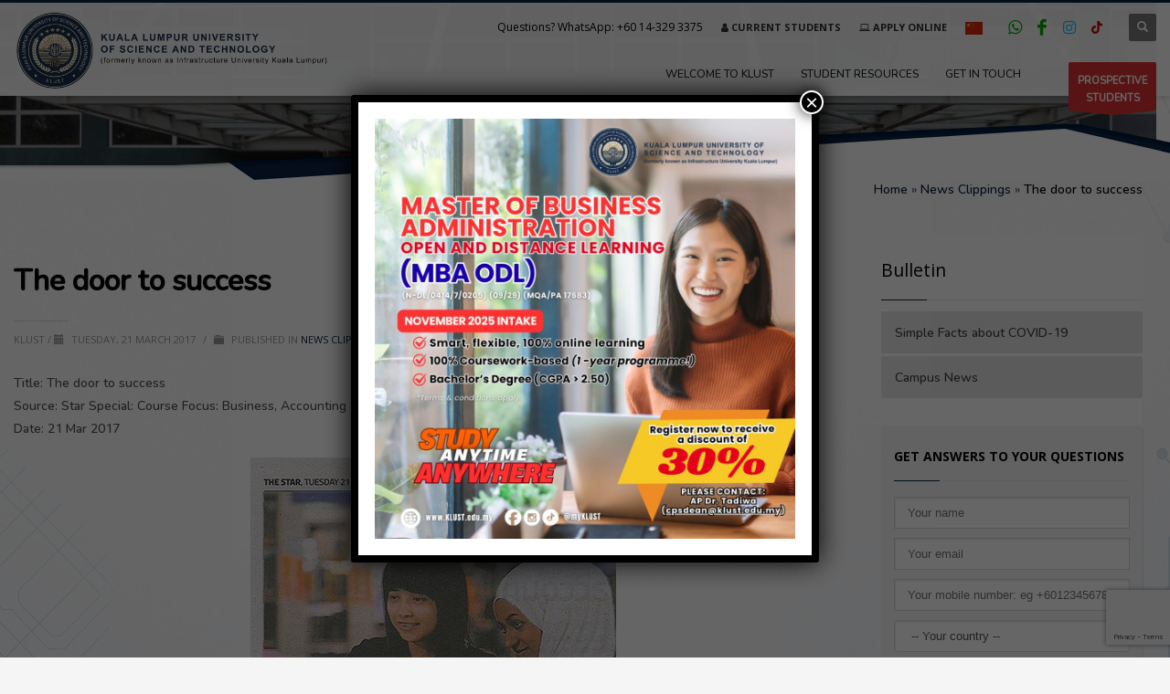

--- FILE ---
content_type: text/html; charset=UTF-8
request_url: https://klust.edu.my/news-clipping/star-the-door-to-success-21-mar-2017/
body_size: 31356
content:
<!DOCTYPE html>
<html lang="en-GB">
<head>
<meta charset="UTF-8"/>
<meta name="twitter:widgets:csp" content="on"/>
<link rel="profile" href="http://gmpg.org/xfn/11"/>
<link rel="pingback" href="https://klust.edu.my/xmlrpc.php"/>

<meta name='robots' content='index, follow, max-image-preview:large, max-snippet:-1, max-video-preview:-1' />

	<!-- This site is optimized with the Yoast SEO plugin v26.6 - https://yoast.com/wordpress/plugins/seo/ -->
	<title>The door to success - Kuala Lumpur University of Science and Technology (KLUST)</title>
	<meta name="description" content="Source: Star Special: Course Focus: Business, Accounting &amp; Finance Date: 21 Mar 2017" />
	<link rel="canonical" href="https://klust.edu.my/news-clipping/star-the-door-to-success-21-mar-2017/" />
	<meta property="og:locale" content="en_GB" />
	<meta property="og:type" content="article" />
	<meta property="og:title" content="The door to success - Kuala Lumpur University of Science and Technology (KLUST)" />
	<meta property="og:description" content="Source: Star Special: Course Focus: Business, Accounting &amp; Finance Date: 21 Mar 2017" />
	<meta property="og:url" content="https://klust.edu.my/news-clipping/star-the-door-to-success-21-mar-2017/" />
	<meta property="og:site_name" content="Kuala Lumpur University of Science and Technology (KLUST)" />
	<meta property="article:published_time" content="2017-03-21T01:00:44+00:00" />
	<meta property="article:modified_time" content="2018-02-23T08:18:46+00:00" />
	<meta property="og:image" content="https://klust.edu.my/wp-content/uploads/2017/03/The-Star-21-Mar-2017-Star-Special-Course-Focus-Business-Accounting-Finance.jpg" />
	<meta name="author" content="nisha@studymalaysia.com" />
	<meta name="twitter:card" content="summary_large_image" />
	<meta name="twitter:label1" content="Written by" />
	<meta name="twitter:data1" content="nisha@studymalaysia.com" />
	<script type="application/ld+json" class="yoast-schema-graph">{"@context":"https://schema.org","@graph":[{"@type":"Article","@id":"https://klust.edu.my/news-clipping/star-the-door-to-success-21-mar-2017/#article","isPartOf":{"@id":"https://klust.edu.my/news-clipping/star-the-door-to-success-21-mar-2017/"},"author":{"name":"nisha@studymalaysia.com","@id":"https://klust.edu.my/#/schema/person/7f867bf7e7f83b5aa4e2c26d80677ade"},"headline":"The door to success","datePublished":"2017-03-21T01:00:44+00:00","dateModified":"2018-02-23T08:18:46+00:00","mainEntityOfPage":{"@id":"https://klust.edu.my/news-clipping/star-the-door-to-success-21-mar-2017/"},"wordCount":21,"publisher":{"@id":"https://klust.edu.my/#organization"},"image":{"@id":"https://klust.edu.my/news-clipping/star-the-door-to-success-21-mar-2017/#primaryimage"},"thumbnailUrl":"https://klust.edu.my/wp-content/uploads/2017/03/The-Star-21-Mar-2017-Star-Special-Course-Focus-Business-Accounting-Finance.jpg","articleSection":["News Clippings"],"inLanguage":"en-GB"},{"@type":"WebPage","@id":"https://klust.edu.my/news-clipping/star-the-door-to-success-21-mar-2017/","url":"https://klust.edu.my/news-clipping/star-the-door-to-success-21-mar-2017/","name":"The door to success - Kuala Lumpur University of Science and Technology (KLUST)","isPartOf":{"@id":"https://klust.edu.my/#website"},"primaryImageOfPage":{"@id":"https://klust.edu.my/news-clipping/star-the-door-to-success-21-mar-2017/#primaryimage"},"image":{"@id":"https://klust.edu.my/news-clipping/star-the-door-to-success-21-mar-2017/#primaryimage"},"thumbnailUrl":"https://klust.edu.my/wp-content/uploads/2017/03/The-Star-21-Mar-2017-Star-Special-Course-Focus-Business-Accounting-Finance.jpg","datePublished":"2017-03-21T01:00:44+00:00","dateModified":"2018-02-23T08:18:46+00:00","description":"Source: Star Special: Course Focus: Business, Accounting &amp; Finance Date: 21 Mar 2017","breadcrumb":{"@id":"https://klust.edu.my/news-clipping/star-the-door-to-success-21-mar-2017/#breadcrumb"},"inLanguage":"en-GB","potentialAction":[{"@type":"ReadAction","target":["https://klust.edu.my/news-clipping/star-the-door-to-success-21-mar-2017/"]}]},{"@type":"ImageObject","inLanguage":"en-GB","@id":"https://klust.edu.my/news-clipping/star-the-door-to-success-21-mar-2017/#primaryimage","url":"https://klust.edu.my/wp-content/uploads/2017/03/The-Star-21-Mar-2017-Star-Special-Course-Focus-Business-Accounting-Finance.jpg","contentUrl":"https://klust.edu.my/wp-content/uploads/2017/03/The-Star-21-Mar-2017-Star-Special-Course-Focus-Business-Accounting-Finance.jpg"},{"@type":"BreadcrumbList","@id":"https://klust.edu.my/news-clipping/star-the-door-to-success-21-mar-2017/#breadcrumb","itemListElement":[{"@type":"ListItem","position":1,"name":"Home","item":"https://klust.edu.my/"},{"@type":"ListItem","position":2,"name":"News Clippings","item":"https://klust.edu.my/news-clipping/"},{"@type":"ListItem","position":3,"name":"The door to success"}]},{"@type":"WebSite","@id":"https://klust.edu.my/#website","url":"https://klust.edu.my/","name":"Kuala Lumpur University of Science and Technology (KLUST)","description":"For Knowledge, For Humanity","publisher":{"@id":"https://klust.edu.my/#organization"},"potentialAction":[{"@type":"SearchAction","target":{"@type":"EntryPoint","urlTemplate":"https://klust.edu.my/?s={search_term_string}"},"query-input":{"@type":"PropertyValueSpecification","valueRequired":true,"valueName":"search_term_string"}}],"inLanguage":"en-GB"},{"@type":"Organization","@id":"https://klust.edu.my/#organization","name":"Kuala Lumpur University of Science and Technology (KLUST)","url":"https://klust.edu.my/","logo":{"@type":"ImageObject","inLanguage":"en-GB","@id":"https://klust.edu.my/#/schema/logo/image/","url":"https://klust.edu.my/wp-content/uploads/2025/07/logo-klust.png","contentUrl":"https://klust.edu.my/wp-content/uploads/2025/07/logo-klust.png","width":400,"height":136,"caption":"Kuala Lumpur University of Science and Technology (KLUST)"},"image":{"@id":"https://klust.edu.my/#/schema/logo/image/"}},{"@type":"Person","@id":"https://klust.edu.my/#/schema/person/7f867bf7e7f83b5aa4e2c26d80677ade","name":"nisha@studymalaysia.com","image":{"@type":"ImageObject","inLanguage":"en-GB","@id":"https://klust.edu.my/#/schema/person/image/","url":"https://secure.gravatar.com/avatar/5b66dcc9b43ac359c73481b01a9690ff0068d01029f51ed61bfea60b08c8a9c1?s=96&d=mm&r=g","contentUrl":"https://secure.gravatar.com/avatar/5b66dcc9b43ac359c73481b01a9690ff0068d01029f51ed61bfea60b08c8a9c1?s=96&d=mm&r=g","caption":"nisha@studymalaysia.com"}}]}</script>
	<!-- / Yoast SEO plugin. -->


<link rel='dns-prefetch' href='//fonts.googleapis.com' />
<link rel="alternate" type="application/rss+xml" title="Kuala Lumpur University of Science and Technology (KLUST) &raquo; Feed" href="https://klust.edu.my/feed/" />
<link rel="alternate" type="application/rss+xml" title="Kuala Lumpur University of Science and Technology (KLUST) &raquo; Comments Feed" href="https://klust.edu.my/comments/feed/" />
<link rel="alternate" title="oEmbed (JSON)" type="application/json+oembed" href="https://klust.edu.my/wp-json/oembed/1.0/embed?url=https%3A%2F%2Fklust.edu.my%2Fnews-clipping%2Fstar-the-door-to-success-21-mar-2017%2F" />
<link rel="alternate" title="oEmbed (XML)" type="text/xml+oembed" href="https://klust.edu.my/wp-json/oembed/1.0/embed?url=https%3A%2F%2Fklust.edu.my%2Fnews-clipping%2Fstar-the-door-to-success-21-mar-2017%2F&#038;format=xml" />
<style id='wp-img-auto-sizes-contain-inline-css' type='text/css'>
img:is([sizes=auto i],[sizes^="auto," i]){contain-intrinsic-size:3000px 1500px}
/*# sourceURL=wp-img-auto-sizes-contain-inline-css */
</style>
<link rel='stylesheet' id='zn_all_g_fonts-css' href='//fonts.googleapis.com/css?family=Open+Sans%3Aregular%2C700%2Citalic%2C700italic%7CNoto+Sans%7CChiron+GoRound+TC&#038;ver=6.9' type='text/css' media='all' />
<style id='wp-block-library-inline-css' type='text/css'>
:root{--wp-block-synced-color:#7a00df;--wp-block-synced-color--rgb:122,0,223;--wp-bound-block-color:var(--wp-block-synced-color);--wp-editor-canvas-background:#ddd;--wp-admin-theme-color:#007cba;--wp-admin-theme-color--rgb:0,124,186;--wp-admin-theme-color-darker-10:#006ba1;--wp-admin-theme-color-darker-10--rgb:0,107,160.5;--wp-admin-theme-color-darker-20:#005a87;--wp-admin-theme-color-darker-20--rgb:0,90,135;--wp-admin-border-width-focus:2px}@media (min-resolution:192dpi){:root{--wp-admin-border-width-focus:1.5px}}.wp-element-button{cursor:pointer}:root .has-very-light-gray-background-color{background-color:#eee}:root .has-very-dark-gray-background-color{background-color:#313131}:root .has-very-light-gray-color{color:#eee}:root .has-very-dark-gray-color{color:#313131}:root .has-vivid-green-cyan-to-vivid-cyan-blue-gradient-background{background:linear-gradient(135deg,#00d084,#0693e3)}:root .has-purple-crush-gradient-background{background:linear-gradient(135deg,#34e2e4,#4721fb 50%,#ab1dfe)}:root .has-hazy-dawn-gradient-background{background:linear-gradient(135deg,#faaca8,#dad0ec)}:root .has-subdued-olive-gradient-background{background:linear-gradient(135deg,#fafae1,#67a671)}:root .has-atomic-cream-gradient-background{background:linear-gradient(135deg,#fdd79a,#004a59)}:root .has-nightshade-gradient-background{background:linear-gradient(135deg,#330968,#31cdcf)}:root .has-midnight-gradient-background{background:linear-gradient(135deg,#020381,#2874fc)}:root{--wp--preset--font-size--normal:16px;--wp--preset--font-size--huge:42px}.has-regular-font-size{font-size:1em}.has-larger-font-size{font-size:2.625em}.has-normal-font-size{font-size:var(--wp--preset--font-size--normal)}.has-huge-font-size{font-size:var(--wp--preset--font-size--huge)}.has-text-align-center{text-align:center}.has-text-align-left{text-align:left}.has-text-align-right{text-align:right}.has-fit-text{white-space:nowrap!important}#end-resizable-editor-section{display:none}.aligncenter{clear:both}.items-justified-left{justify-content:flex-start}.items-justified-center{justify-content:center}.items-justified-right{justify-content:flex-end}.items-justified-space-between{justify-content:space-between}.screen-reader-text{border:0;clip-path:inset(50%);height:1px;margin:-1px;overflow:hidden;padding:0;position:absolute;width:1px;word-wrap:normal!important}.screen-reader-text:focus{background-color:#ddd;clip-path:none;color:#444;display:block;font-size:1em;height:auto;left:5px;line-height:normal;padding:15px 23px 14px;text-decoration:none;top:5px;width:auto;z-index:100000}html :where(.has-border-color){border-style:solid}html :where([style*=border-top-color]){border-top-style:solid}html :where([style*=border-right-color]){border-right-style:solid}html :where([style*=border-bottom-color]){border-bottom-style:solid}html :where([style*=border-left-color]){border-left-style:solid}html :where([style*=border-width]){border-style:solid}html :where([style*=border-top-width]){border-top-style:solid}html :where([style*=border-right-width]){border-right-style:solid}html :where([style*=border-bottom-width]){border-bottom-style:solid}html :where([style*=border-left-width]){border-left-style:solid}html :where(img[class*=wp-image-]){height:auto;max-width:100%}:where(figure){margin:0 0 1em}html :where(.is-position-sticky){--wp-admin--admin-bar--position-offset:var(--wp-admin--admin-bar--height,0px)}@media screen and (max-width:600px){html :where(.is-position-sticky){--wp-admin--admin-bar--position-offset:0px}}

/*# sourceURL=wp-block-library-inline-css */
</style><link rel='stylesheet' id='wc-blocks-style-css' href='https://klust.edu.my/wp-content/plugins/woocommerce/assets/client/blocks/wc-blocks.css?ver=wc-10.4.3' type='text/css' media='all' />
<style id='global-styles-inline-css' type='text/css'>
:root{--wp--preset--aspect-ratio--square: 1;--wp--preset--aspect-ratio--4-3: 4/3;--wp--preset--aspect-ratio--3-4: 3/4;--wp--preset--aspect-ratio--3-2: 3/2;--wp--preset--aspect-ratio--2-3: 2/3;--wp--preset--aspect-ratio--16-9: 16/9;--wp--preset--aspect-ratio--9-16: 9/16;--wp--preset--color--black: #000000;--wp--preset--color--cyan-bluish-gray: #abb8c3;--wp--preset--color--white: #ffffff;--wp--preset--color--pale-pink: #f78da7;--wp--preset--color--vivid-red: #cf2e2e;--wp--preset--color--luminous-vivid-orange: #ff6900;--wp--preset--color--luminous-vivid-amber: #fcb900;--wp--preset--color--light-green-cyan: #7bdcb5;--wp--preset--color--vivid-green-cyan: #00d084;--wp--preset--color--pale-cyan-blue: #8ed1fc;--wp--preset--color--vivid-cyan-blue: #0693e3;--wp--preset--color--vivid-purple: #9b51e0;--wp--preset--gradient--vivid-cyan-blue-to-vivid-purple: linear-gradient(135deg,rgb(6,147,227) 0%,rgb(155,81,224) 100%);--wp--preset--gradient--light-green-cyan-to-vivid-green-cyan: linear-gradient(135deg,rgb(122,220,180) 0%,rgb(0,208,130) 100%);--wp--preset--gradient--luminous-vivid-amber-to-luminous-vivid-orange: linear-gradient(135deg,rgb(252,185,0) 0%,rgb(255,105,0) 100%);--wp--preset--gradient--luminous-vivid-orange-to-vivid-red: linear-gradient(135deg,rgb(255,105,0) 0%,rgb(207,46,46) 100%);--wp--preset--gradient--very-light-gray-to-cyan-bluish-gray: linear-gradient(135deg,rgb(238,238,238) 0%,rgb(169,184,195) 100%);--wp--preset--gradient--cool-to-warm-spectrum: linear-gradient(135deg,rgb(74,234,220) 0%,rgb(151,120,209) 20%,rgb(207,42,186) 40%,rgb(238,44,130) 60%,rgb(251,105,98) 80%,rgb(254,248,76) 100%);--wp--preset--gradient--blush-light-purple: linear-gradient(135deg,rgb(255,206,236) 0%,rgb(152,150,240) 100%);--wp--preset--gradient--blush-bordeaux: linear-gradient(135deg,rgb(254,205,165) 0%,rgb(254,45,45) 50%,rgb(107,0,62) 100%);--wp--preset--gradient--luminous-dusk: linear-gradient(135deg,rgb(255,203,112) 0%,rgb(199,81,192) 50%,rgb(65,88,208) 100%);--wp--preset--gradient--pale-ocean: linear-gradient(135deg,rgb(255,245,203) 0%,rgb(182,227,212) 50%,rgb(51,167,181) 100%);--wp--preset--gradient--electric-grass: linear-gradient(135deg,rgb(202,248,128) 0%,rgb(113,206,126) 100%);--wp--preset--gradient--midnight: linear-gradient(135deg,rgb(2,3,129) 0%,rgb(40,116,252) 100%);--wp--preset--font-size--small: 13px;--wp--preset--font-size--medium: 20px;--wp--preset--font-size--large: 36px;--wp--preset--font-size--x-large: 42px;--wp--preset--spacing--20: 0.44rem;--wp--preset--spacing--30: 0.67rem;--wp--preset--spacing--40: 1rem;--wp--preset--spacing--50: 1.5rem;--wp--preset--spacing--60: 2.25rem;--wp--preset--spacing--70: 3.38rem;--wp--preset--spacing--80: 5.06rem;--wp--preset--shadow--natural: 6px 6px 9px rgba(0, 0, 0, 0.2);--wp--preset--shadow--deep: 12px 12px 50px rgba(0, 0, 0, 0.4);--wp--preset--shadow--sharp: 6px 6px 0px rgba(0, 0, 0, 0.2);--wp--preset--shadow--outlined: 6px 6px 0px -3px rgb(255, 255, 255), 6px 6px rgb(0, 0, 0);--wp--preset--shadow--crisp: 6px 6px 0px rgb(0, 0, 0);}:where(.is-layout-flex){gap: 0.5em;}:where(.is-layout-grid){gap: 0.5em;}body .is-layout-flex{display: flex;}.is-layout-flex{flex-wrap: wrap;align-items: center;}.is-layout-flex > :is(*, div){margin: 0;}body .is-layout-grid{display: grid;}.is-layout-grid > :is(*, div){margin: 0;}:where(.wp-block-columns.is-layout-flex){gap: 2em;}:where(.wp-block-columns.is-layout-grid){gap: 2em;}:where(.wp-block-post-template.is-layout-flex){gap: 1.25em;}:where(.wp-block-post-template.is-layout-grid){gap: 1.25em;}.has-black-color{color: var(--wp--preset--color--black) !important;}.has-cyan-bluish-gray-color{color: var(--wp--preset--color--cyan-bluish-gray) !important;}.has-white-color{color: var(--wp--preset--color--white) !important;}.has-pale-pink-color{color: var(--wp--preset--color--pale-pink) !important;}.has-vivid-red-color{color: var(--wp--preset--color--vivid-red) !important;}.has-luminous-vivid-orange-color{color: var(--wp--preset--color--luminous-vivid-orange) !important;}.has-luminous-vivid-amber-color{color: var(--wp--preset--color--luminous-vivid-amber) !important;}.has-light-green-cyan-color{color: var(--wp--preset--color--light-green-cyan) !important;}.has-vivid-green-cyan-color{color: var(--wp--preset--color--vivid-green-cyan) !important;}.has-pale-cyan-blue-color{color: var(--wp--preset--color--pale-cyan-blue) !important;}.has-vivid-cyan-blue-color{color: var(--wp--preset--color--vivid-cyan-blue) !important;}.has-vivid-purple-color{color: var(--wp--preset--color--vivid-purple) !important;}.has-black-background-color{background-color: var(--wp--preset--color--black) !important;}.has-cyan-bluish-gray-background-color{background-color: var(--wp--preset--color--cyan-bluish-gray) !important;}.has-white-background-color{background-color: var(--wp--preset--color--white) !important;}.has-pale-pink-background-color{background-color: var(--wp--preset--color--pale-pink) !important;}.has-vivid-red-background-color{background-color: var(--wp--preset--color--vivid-red) !important;}.has-luminous-vivid-orange-background-color{background-color: var(--wp--preset--color--luminous-vivid-orange) !important;}.has-luminous-vivid-amber-background-color{background-color: var(--wp--preset--color--luminous-vivid-amber) !important;}.has-light-green-cyan-background-color{background-color: var(--wp--preset--color--light-green-cyan) !important;}.has-vivid-green-cyan-background-color{background-color: var(--wp--preset--color--vivid-green-cyan) !important;}.has-pale-cyan-blue-background-color{background-color: var(--wp--preset--color--pale-cyan-blue) !important;}.has-vivid-cyan-blue-background-color{background-color: var(--wp--preset--color--vivid-cyan-blue) !important;}.has-vivid-purple-background-color{background-color: var(--wp--preset--color--vivid-purple) !important;}.has-black-border-color{border-color: var(--wp--preset--color--black) !important;}.has-cyan-bluish-gray-border-color{border-color: var(--wp--preset--color--cyan-bluish-gray) !important;}.has-white-border-color{border-color: var(--wp--preset--color--white) !important;}.has-pale-pink-border-color{border-color: var(--wp--preset--color--pale-pink) !important;}.has-vivid-red-border-color{border-color: var(--wp--preset--color--vivid-red) !important;}.has-luminous-vivid-orange-border-color{border-color: var(--wp--preset--color--luminous-vivid-orange) !important;}.has-luminous-vivid-amber-border-color{border-color: var(--wp--preset--color--luminous-vivid-amber) !important;}.has-light-green-cyan-border-color{border-color: var(--wp--preset--color--light-green-cyan) !important;}.has-vivid-green-cyan-border-color{border-color: var(--wp--preset--color--vivid-green-cyan) !important;}.has-pale-cyan-blue-border-color{border-color: var(--wp--preset--color--pale-cyan-blue) !important;}.has-vivid-cyan-blue-border-color{border-color: var(--wp--preset--color--vivid-cyan-blue) !important;}.has-vivid-purple-border-color{border-color: var(--wp--preset--color--vivid-purple) !important;}.has-vivid-cyan-blue-to-vivid-purple-gradient-background{background: var(--wp--preset--gradient--vivid-cyan-blue-to-vivid-purple) !important;}.has-light-green-cyan-to-vivid-green-cyan-gradient-background{background: var(--wp--preset--gradient--light-green-cyan-to-vivid-green-cyan) !important;}.has-luminous-vivid-amber-to-luminous-vivid-orange-gradient-background{background: var(--wp--preset--gradient--luminous-vivid-amber-to-luminous-vivid-orange) !important;}.has-luminous-vivid-orange-to-vivid-red-gradient-background{background: var(--wp--preset--gradient--luminous-vivid-orange-to-vivid-red) !important;}.has-very-light-gray-to-cyan-bluish-gray-gradient-background{background: var(--wp--preset--gradient--very-light-gray-to-cyan-bluish-gray) !important;}.has-cool-to-warm-spectrum-gradient-background{background: var(--wp--preset--gradient--cool-to-warm-spectrum) !important;}.has-blush-light-purple-gradient-background{background: var(--wp--preset--gradient--blush-light-purple) !important;}.has-blush-bordeaux-gradient-background{background: var(--wp--preset--gradient--blush-bordeaux) !important;}.has-luminous-dusk-gradient-background{background: var(--wp--preset--gradient--luminous-dusk) !important;}.has-pale-ocean-gradient-background{background: var(--wp--preset--gradient--pale-ocean) !important;}.has-electric-grass-gradient-background{background: var(--wp--preset--gradient--electric-grass) !important;}.has-midnight-gradient-background{background: var(--wp--preset--gradient--midnight) !important;}.has-small-font-size{font-size: var(--wp--preset--font-size--small) !important;}.has-medium-font-size{font-size: var(--wp--preset--font-size--medium) !important;}.has-large-font-size{font-size: var(--wp--preset--font-size--large) !important;}.has-x-large-font-size{font-size: var(--wp--preset--font-size--x-large) !important;}
/*# sourceURL=global-styles-inline-css */
</style>

<style id='classic-theme-styles-inline-css' type='text/css'>
/*! This file is auto-generated */
.wp-block-button__link{color:#fff;background-color:#32373c;border-radius:9999px;box-shadow:none;text-decoration:none;padding:calc(.667em + 2px) calc(1.333em + 2px);font-size:1.125em}.wp-block-file__button{background:#32373c;color:#fff;text-decoration:none}
/*# sourceURL=/wp-includes/css/classic-themes.min.css */
</style>
<link rel='stylesheet' id='wp-components-css' href='https://klust.edu.my/wp-includes/css/dist/components/style.min.css?ver=6.9' type='text/css' media='all' />
<link rel='stylesheet' id='wp-preferences-css' href='https://klust.edu.my/wp-includes/css/dist/preferences/style.min.css?ver=6.9' type='text/css' media='all' />
<link rel='stylesheet' id='wp-block-editor-css' href='https://klust.edu.my/wp-includes/css/dist/block-editor/style.min.css?ver=6.9' type='text/css' media='all' />
<link rel='stylesheet' id='popup-maker-block-library-style-css' href='https://klust.edu.my/wp-content/plugins/popup-maker/dist/packages/block-library-style.css?ver=dbea705cfafe089d65f1' type='text/css' media='all' />
<link rel='stylesheet' id='woocommerce-layout-css' href='https://klust.edu.my/wp-content/plugins/woocommerce/assets/css/woocommerce-layout.css?ver=10.4.3' type='text/css' media='all' />
<link rel='stylesheet' id='woocommerce-smallscreen-css' href='https://klust.edu.my/wp-content/plugins/woocommerce/assets/css/woocommerce-smallscreen.css?ver=10.4.3' type='text/css' media='only screen and (max-width: 767px)' />
<link rel='stylesheet' id='woocommerce-general-css' href='https://klust.edu.my/wp-content/plugins/woocommerce/assets/css/woocommerce.css?ver=10.4.3' type='text/css' media='all' />
<style id='woocommerce-inline-inline-css' type='text/css'>
.woocommerce form .form-row .required { visibility: visible; }
/*# sourceURL=woocommerce-inline-inline-css */
</style>
<link rel='stylesheet' id='contact-form-7-css' href='https://klust.edu.my/wp-content/plugins/contact-form-7/includes/css/styles.css?ver=6.1.4' type='text/css' media='all' />
<link rel='stylesheet' id='wpcf7-redirect-script-frontend-css' href='https://klust.edu.my/wp-content/plugins/wpcf7-redirect/build/assets/frontend-script.css?ver=2c532d7e2be36f6af233' type='text/css' media='all' />
<link rel='stylesheet' id='aws-style-css' href='https://klust.edu.my/wp-content/plugins/advanced-woo-search/assets/css/common.min.css?ver=3.50' type='text/css' media='all' />
<link rel='preload' as='font' type='font/woff2' crossorigin='anonymous' id='glyphicons-css' href='https://klust.edu.my/wp-content/themes/kallyas/template_helpers/icons/glyphicons_halflingsregular/glyphicons_halflingsregular.woff2?ver=6.9' type='text/css' media='all' />
<link rel='stylesheet' id='kallyas-styles-css' href='https://klust.edu.my/wp-content/themes/kallyas/style.css?ver=4.18.0' type='text/css' media='all' />
<link rel='stylesheet' id='th-bootstrap-styles-css' href='https://klust.edu.my/wp-content/themes/kallyas/css/bootstrap.min.css?ver=4.18.0' type='text/css' media='all' />
<link rel='stylesheet' id='th-theme-template-styles-css' href='https://klust.edu.my/wp-content/themes/kallyas/css/template.min.css?ver=4.18.0' type='text/css' media='all' />
<link rel='stylesheet' id='woocommerce-overrides-css' href='https://klust.edu.my/wp-content/themes/kallyas/css/plugins/kl-woocommerce.css?ver=4.18.0' type='text/css' media='all' />
<link rel='stylesheet' id='tablepress-default-css' href='https://klust.edu.my/wp-content/uploads/tablepress-combined.min.css?ver=47' type='text/css' media='all' />
<link rel='stylesheet' id='zion-frontend-css' href='https://klust.edu.my/wp-content/themes/kallyas/framework/zion-builder/assets/css/znb_frontend.css?ver=1.0.29' type='text/css' media='all' />
<link rel='stylesheet' id='9747-layout.css-css' href='//klust.edu.my/wp-content/uploads/zion-builder/cache/9747-layout.css?ver=84f811b426251854668b91c6362bbf0d' type='text/css' media='all' />
<style id='wp-block-image-inline-css' type='text/css'>
.wp-block-image>a,.wp-block-image>figure>a{display:inline-block}.wp-block-image img{box-sizing:border-box;height:auto;max-width:100%;vertical-align:bottom}@media not (prefers-reduced-motion){.wp-block-image img.hide{visibility:hidden}.wp-block-image img.show{animation:show-content-image .4s}}.wp-block-image[style*=border-radius] img,.wp-block-image[style*=border-radius]>a{border-radius:inherit}.wp-block-image.has-custom-border img{box-sizing:border-box}.wp-block-image.aligncenter{text-align:center}.wp-block-image.alignfull>a,.wp-block-image.alignwide>a{width:100%}.wp-block-image.alignfull img,.wp-block-image.alignwide img{height:auto;width:100%}.wp-block-image .aligncenter,.wp-block-image .alignleft,.wp-block-image .alignright,.wp-block-image.aligncenter,.wp-block-image.alignleft,.wp-block-image.alignright{display:table}.wp-block-image .aligncenter>figcaption,.wp-block-image .alignleft>figcaption,.wp-block-image .alignright>figcaption,.wp-block-image.aligncenter>figcaption,.wp-block-image.alignleft>figcaption,.wp-block-image.alignright>figcaption{caption-side:bottom;display:table-caption}.wp-block-image .alignleft{float:left;margin:.5em 1em .5em 0}.wp-block-image .alignright{float:right;margin:.5em 0 .5em 1em}.wp-block-image .aligncenter{margin-left:auto;margin-right:auto}.wp-block-image :where(figcaption){margin-bottom:1em;margin-top:.5em}.wp-block-image.is-style-circle-mask img{border-radius:9999px}@supports ((-webkit-mask-image:none) or (mask-image:none)) or (-webkit-mask-image:none){.wp-block-image.is-style-circle-mask img{border-radius:0;-webkit-mask-image:url('data:image/svg+xml;utf8,<svg viewBox="0 0 100 100" xmlns="http://www.w3.org/2000/svg"><circle cx="50" cy="50" r="50"/></svg>');mask-image:url('data:image/svg+xml;utf8,<svg viewBox="0 0 100 100" xmlns="http://www.w3.org/2000/svg"><circle cx="50" cy="50" r="50"/></svg>');mask-mode:alpha;-webkit-mask-position:center;mask-position:center;-webkit-mask-repeat:no-repeat;mask-repeat:no-repeat;-webkit-mask-size:contain;mask-size:contain}}:root :where(.wp-block-image.is-style-rounded img,.wp-block-image .is-style-rounded img){border-radius:9999px}.wp-block-image figure{margin:0}.wp-lightbox-container{display:flex;flex-direction:column;position:relative}.wp-lightbox-container img{cursor:zoom-in}.wp-lightbox-container img:hover+button{opacity:1}.wp-lightbox-container button{align-items:center;backdrop-filter:blur(16px) saturate(180%);background-color:#5a5a5a40;border:none;border-radius:4px;cursor:zoom-in;display:flex;height:20px;justify-content:center;opacity:0;padding:0;position:absolute;right:16px;text-align:center;top:16px;width:20px;z-index:100}@media not (prefers-reduced-motion){.wp-lightbox-container button{transition:opacity .2s ease}}.wp-lightbox-container button:focus-visible{outline:3px auto #5a5a5a40;outline:3px auto -webkit-focus-ring-color;outline-offset:3px}.wp-lightbox-container button:hover{cursor:pointer;opacity:1}.wp-lightbox-container button:focus{opacity:1}.wp-lightbox-container button:focus,.wp-lightbox-container button:hover,.wp-lightbox-container button:not(:hover):not(:active):not(.has-background){background-color:#5a5a5a40;border:none}.wp-lightbox-overlay{box-sizing:border-box;cursor:zoom-out;height:100vh;left:0;overflow:hidden;position:fixed;top:0;visibility:hidden;width:100%;z-index:100000}.wp-lightbox-overlay .close-button{align-items:center;cursor:pointer;display:flex;justify-content:center;min-height:40px;min-width:40px;padding:0;position:absolute;right:calc(env(safe-area-inset-right) + 16px);top:calc(env(safe-area-inset-top) + 16px);z-index:5000000}.wp-lightbox-overlay .close-button:focus,.wp-lightbox-overlay .close-button:hover,.wp-lightbox-overlay .close-button:not(:hover):not(:active):not(.has-background){background:none;border:none}.wp-lightbox-overlay .lightbox-image-container{height:var(--wp--lightbox-container-height);left:50%;overflow:hidden;position:absolute;top:50%;transform:translate(-50%,-50%);transform-origin:top left;width:var(--wp--lightbox-container-width);z-index:9999999999}.wp-lightbox-overlay .wp-block-image{align-items:center;box-sizing:border-box;display:flex;height:100%;justify-content:center;margin:0;position:relative;transform-origin:0 0;width:100%;z-index:3000000}.wp-lightbox-overlay .wp-block-image img{height:var(--wp--lightbox-image-height);min-height:var(--wp--lightbox-image-height);min-width:var(--wp--lightbox-image-width);width:var(--wp--lightbox-image-width)}.wp-lightbox-overlay .wp-block-image figcaption{display:none}.wp-lightbox-overlay button{background:none;border:none}.wp-lightbox-overlay .scrim{background-color:#fff;height:100%;opacity:.9;position:absolute;width:100%;z-index:2000000}.wp-lightbox-overlay.active{visibility:visible}@media not (prefers-reduced-motion){.wp-lightbox-overlay.active{animation:turn-on-visibility .25s both}.wp-lightbox-overlay.active img{animation:turn-on-visibility .35s both}.wp-lightbox-overlay.show-closing-animation:not(.active){animation:turn-off-visibility .35s both}.wp-lightbox-overlay.show-closing-animation:not(.active) img{animation:turn-off-visibility .25s both}.wp-lightbox-overlay.zoom.active{animation:none;opacity:1;visibility:visible}.wp-lightbox-overlay.zoom.active .lightbox-image-container{animation:lightbox-zoom-in .4s}.wp-lightbox-overlay.zoom.active .lightbox-image-container img{animation:none}.wp-lightbox-overlay.zoom.active .scrim{animation:turn-on-visibility .4s forwards}.wp-lightbox-overlay.zoom.show-closing-animation:not(.active){animation:none}.wp-lightbox-overlay.zoom.show-closing-animation:not(.active) .lightbox-image-container{animation:lightbox-zoom-out .4s}.wp-lightbox-overlay.zoom.show-closing-animation:not(.active) .lightbox-image-container img{animation:none}.wp-lightbox-overlay.zoom.show-closing-animation:not(.active) .scrim{animation:turn-off-visibility .4s forwards}}@keyframes show-content-image{0%{visibility:hidden}99%{visibility:hidden}to{visibility:visible}}@keyframes turn-on-visibility{0%{opacity:0}to{opacity:1}}@keyframes turn-off-visibility{0%{opacity:1;visibility:visible}99%{opacity:0;visibility:visible}to{opacity:0;visibility:hidden}}@keyframes lightbox-zoom-in{0%{transform:translate(calc((-100vw + var(--wp--lightbox-scrollbar-width))/2 + var(--wp--lightbox-initial-left-position)),calc(-50vh + var(--wp--lightbox-initial-top-position))) scale(var(--wp--lightbox-scale))}to{transform:translate(-50%,-50%) scale(1)}}@keyframes lightbox-zoom-out{0%{transform:translate(-50%,-50%) scale(1);visibility:visible}99%{visibility:visible}to{transform:translate(calc((-100vw + var(--wp--lightbox-scrollbar-width))/2 + var(--wp--lightbox-initial-left-position)),calc(-50vh + var(--wp--lightbox-initial-top-position))) scale(var(--wp--lightbox-scale));visibility:hidden}}
/*# sourceURL=https://klust.edu.my/wp-includes/blocks/image/style.min.css */
</style>
<link rel='stylesheet' id='popup-maker-site-css' href='//klust.edu.my/wp-content/uploads/pum/pum-site-styles-1.css?generated=1764659829&#038;ver=1.21.5' type='text/css' media='all' />
<link rel='stylesheet' id='kallyas-child-css' href='https://klust.edu.my/wp-content/themes/kallyas-child/style.css?ver=4.18.0' type='text/css' media='all' />
<link rel='stylesheet' id='flag-icons-css' href='https://klust.edu.my/wp-content/themes/kallyas-child/css/flag-icon.min.css?ver=4.18.0' type='text/css' media='all' />
<link rel='stylesheet' id='afs-fontawesome-css-css' href='https://klust.edu.my/wp-content/themes/kallyas-child/font-awesome-4.7.0/css/font-awesome.min.css?ver=4.18.0' type='text/css' media='all' />
<link rel='stylesheet' id='th-theme-print-stylesheet-css' href='https://klust.edu.my/wp-content/themes/kallyas/css/print.css?ver=4.18.0' type='text/css' media='print' />
<link rel='stylesheet' id='th-theme-options-styles-css' href='//klust.edu.my/wp-content/uploads/zn_dynamic.css?ver=1767318033' type='text/css' media='all' />
<script type="text/javascript" src="https://klust.edu.my/wp-includes/js/jquery/jquery.min.js?ver=3.7.1" id="jquery-core-js"></script>
<script type="text/javascript" src="https://klust.edu.my/wp-includes/js/jquery/jquery-migrate.min.js?ver=3.4.1" id="jquery-migrate-js"></script>
<script type="text/javascript" src="https://klust.edu.my/wp-content/plugins/woocommerce/assets/js/jquery-blockui/jquery.blockUI.min.js?ver=2.7.0-wc.10.4.3" id="wc-jquery-blockui-js" defer="defer" data-wp-strategy="defer"></script>
<script type="text/javascript" src="https://klust.edu.my/wp-content/plugins/woocommerce/assets/js/js-cookie/js.cookie.min.js?ver=2.1.4-wc.10.4.3" id="wc-js-cookie-js" defer="defer" data-wp-strategy="defer"></script>
<script type="text/javascript" id="woocommerce-js-extra">
/* <![CDATA[ */
var woocommerce_params = {"ajax_url":"/wp-admin/admin-ajax.php","wc_ajax_url":"/?wc-ajax=%%endpoint%%","i18n_password_show":"Show password","i18n_password_hide":"Hide password"};
//# sourceURL=woocommerce-js-extra
/* ]]> */
</script>
<script type="text/javascript" src="https://klust.edu.my/wp-content/plugins/woocommerce/assets/js/frontend/woocommerce.min.js?ver=10.4.3" id="woocommerce-js" defer="defer" data-wp-strategy="defer"></script>
<link rel="https://api.w.org/" href="https://klust.edu.my/wp-json/" /><link rel="alternate" title="JSON" type="application/json" href="https://klust.edu.my/wp-json/wp/v2/posts/9747" /><link rel="EditURI" type="application/rsd+xml" title="RSD" href="https://klust.edu.my/xmlrpc.php?rsd" />
<meta name="generator" content="WordPress 6.9" />
<meta name="generator" content="WooCommerce 10.4.3" />
<link rel='shortlink' href='https://klust.edu.my/?p=9747' />
<script type="text/javascript">
(function(url){
	if(/(?:Chrome\/26\.0\.1410\.63 Safari\/537\.31|WordfenceTestMonBot)/.test(navigator.userAgent)){ return; }
	var addEvent = function(evt, handler) {
		if (window.addEventListener) {
			document.addEventListener(evt, handler, false);
		} else if (window.attachEvent) {
			document.attachEvent('on' + evt, handler);
		}
	};
	var removeEvent = function(evt, handler) {
		if (window.removeEventListener) {
			document.removeEventListener(evt, handler, false);
		} else if (window.detachEvent) {
			document.detachEvent('on' + evt, handler);
		}
	};
	var evts = 'contextmenu dblclick drag dragend dragenter dragleave dragover dragstart drop keydown keypress keyup mousedown mousemove mouseout mouseover mouseup mousewheel scroll'.split(' ');
	var logHuman = function() {
		if (window.wfLogHumanRan) { return; }
		window.wfLogHumanRan = true;
		var wfscr = document.createElement('script');
		wfscr.type = 'text/javascript';
		wfscr.async = true;
		wfscr.src = url + '&r=' + Math.random();
		(document.getElementsByTagName('head')[0]||document.getElementsByTagName('body')[0]).appendChild(wfscr);
		for (var i = 0; i < evts.length; i++) {
			removeEvent(evts[i], logHuman);
		}
	};
	for (var i = 0; i < evts.length; i++) {
		addEvent(evts[i], logHuman);
	}
})('//klust.edu.my/?wordfence_lh=1&hid=53774A4A95BD1AD5CE743690EC1AA256');
</script><link rel="https://klust.edu.my/news-clipping/star-the-door-to-success-21-mar-2017/" hreflang="en-gb" /><link rel="https://klust.edu.my/news-clipping/star-the-door-to-success-21-mar-2017/" hreflang="x-default" />		<meta name="theme-color"
			  content="#0a2342">
				<meta name="viewport" content="width=device-width, initial-scale=1, maximum-scale=1"/>
		
		<!--[if lte IE 8]>
		<script type="text/javascript">
			var $buoop = {
				vs: {i: 10, f: 25, o: 12.1, s: 7, n: 9}
			};

			$buoop.ol = window.onload;

			window.onload = function () {
				try {
					if ($buoop.ol) {
						$buoop.ol()
					}
				}
				catch (e) {
				}

				var e = document.createElement("script");
				e.setAttribute("type", "text/javascript");
				e.setAttribute("src", "https://browser-update.org/update.js");
				document.body.appendChild(e);
			};
		</script>
		<![endif]-->

		<!-- for IE6-8 support of HTML5 elements -->
		<!--[if lt IE 9]>
		<script src="//html5shim.googlecode.com/svn/trunk/html5.js"></script>
		<![endif]-->
		
	<!-- Fallback for animating in viewport -->
	<noscript>
		<style type="text/css" media="screen">
			.zn-animateInViewport {visibility: visible;}
		</style>
	</noscript>
		<noscript><style>.woocommerce-product-gallery{ opacity: 1 !important; }</style></noscript>
	<link rel="icon" href="https://klust.edu.my/wp-content/uploads/2025/08/cropped-favicon-klust-32x32.png" sizes="32x32" />
<link rel="icon" href="https://klust.edu.my/wp-content/uploads/2025/08/cropped-favicon-klust-192x192.png" sizes="192x192" />
<link rel="apple-touch-icon" href="https://klust.edu.my/wp-content/uploads/2025/08/cropped-favicon-klust-180x180.png" />
<meta name="msapplication-TileImage" content="https://klust.edu.my/wp-content/uploads/2025/08/cropped-favicon-klust-270x270.png" />
		<style type="text/css" id="wp-custom-css">
			body, p {
	color: #535353;
}

#footer p {
	color: #fff;
}

.tbk__text ol > li {
	margin-bottom: 8px;
}

.kl-blog-list-wrapper {
    margin-top: 25px;
}

.wp-block-image.size-full, 
.kl-blog-post-body .wp-block-image img {
    margin-bottom: 1em;
}

#post-33104 .pull-left.full-width.kl-blog-post-img {
	max-width: 600px;
}

.page.page-id-178 .image-boxes.image-boxes--1 .image-boxes-img {
    object-fit: cover;
    min-height: 300px;
}

.footer-copyright-img {
    max-width: 75px;
}

.text-dynamic {
    font-size: 24px;
}

.testi-box {
    font-size: 13px !important;
    margin-bottom: 15px;
    line-height: 1.2em;
    font-size: 15px;
    background-color: #ffffff;
    padding: 15px;
    border: #fff solid 0.4em;
    box-shadow: rgba(0, 0, 0, 0.2) 1px 1px 5px;
    border-radius: 5px;
    margin-top: -15px;
}

.testi-box h4 {
    font-size: 16px !important;
    font-weight: bold;
    margin-bottom: 5px !important;
}

.alumni-stories .default {
    display: flex;
    flex-direction: column-reverse;
}

.alumni-stories .testimonial-author {
    text-align: center;
    display: flex;
    flex-direction: column;
    align-items: center;
    overflow: visible;
}

.alumni-stories h5.tst-carousel-title {
    color: #0a2342;
    font-weight: bold;
}

.alumni-stories.testimonials-api > .row:first-child {
    display: none;
}

.alumni-stories.testimonials-api .testimonial-author .linked-product {
    color: #000000;
    line-height: 1.2em;
    margin-top: 5px;
}

.flag-icon-box {
    display: block;
    text-align: center;
    margin-bottom: 25px;
}

.flag-icon-box:hover {
    filter: brightness(1.1);
    transform: scale(1.05);
    transition: ease all 0.5s;
}

.flag-icon-box i {
    font-size: 100px;
    text-align: center;
    text-shadow: rgba(0,0,0,1) 1px 1px 5px;
}

.flag-icon-box .flag-icon {
    width: 100%;
}

.alumni-benefits h3 {
    font-weight: normal;
    font-size: 21px;
    line-height: 24px;
    color: #000;
}

.alumni-benefits p {
    margin-left: 25px;
    margin-bottom: 25px;
}

.inline .znColumnElement-innerContent {
    display: flex;
    align-items: center;
    justify-content: space-evenly;
}

.ms-theme-cubic {
    padding-bottom: 0 !important;
}

table tr td a {
    word-break: break-all;
}

.metaslider.ms-theme-cubic .flexslider:hover ul.flex-direction-nav li a, .metaslider.ms-theme-cubic .flexslider:focus-within ul.flex-direction-nav li a, .metaslider.ms-theme-cubic:hover a.rslides_nav, .metaslider.ms-theme-cubic div.nivoSlider:hover div.nivo-directionNav a, .metaslider.ms-theme-cubic .coin-slider:hover .coin-slider div a, .metaslider.ms-theme-cubic .flexslider ol.flex-control-nav:not(.flex-control-thumbs) li a, .metaslider.ms-theme-cubic ul.rslides_tabs li a, .metaslider.ms-theme-cubic div.slider-wrapper .nivo-controlNav:not(.nivo-thumbs-enabled) a, .metaslider.ms-theme-cubic .coin-slider .cs-buttons a {
    background: rgba(0,0,0,0.30) !important;
}

.site-content .wp-block-embed__wrapper iframe {
    max-height: 550px;
}
table {
    font-size: 14px;
}

.table-event td {
    padding: 8px 15px !important;
    vertical-align: top;
    line-height: 1.6em;
    font-size: 16px;
}

.table-event tr > td:first-child {
    color: #0a2342;
    font-weight: bold;
}

.postid-27578 .pull-left.full-width.kl-blog-post-img {
    display: none;
}

.table.text-larger td {
    font-size: 14px;
}

.big-table table tr th,
.big-table table tr td {
    font-size: 1.2em;
    line-height: 2em;
}
.text-sm {
    font-size: 0.9em;
}

.pull-left.full-width.kl-blog-post-img {
    margin-left: auto;
    margin-right: auto;
    display: block;
}

ol.list1 > li {
    margin-bottom: 10px;
}

#th-content-post ol > li {
    margin-bottom: 20px;
}


ul.sh-component.social-icons.sc--clean.topnav.navRight.topnav-no-hdnav li.social-icons-li:first-child a:before {
    font-size: 18px;
}

h1.tbk__title, h2.tbk__title {
    line-height: 1.2em;
}
h1.tbk__title {
    font-size: 2.5em;
    color: #0a2342;
}

h2.tbk__title {
    font-size: 2em;
    color: #333;
	line-height: 1.3em;
	font-weight: bold;
}

h1.woocommerce-single-heading {
    font-size: 3em;
    line-height: 1.2em;
}
.woocommerce div.product div.summary {
    background-color: #e0f0ff;
    padding: 20px 30px;
    margin-bottom: 0;
}
.woocommerce div.product div.summary .price {
    display: none;
}

#about-programme-btn {
    margin-bottom: 3em;
}

.tst-fader {
    margin-bottom: 0;
}

.badge {
    display: inline-block;
    background-color: #f5f5f5;
    color: #000;
    font-size: 0.9em;
    padding: 0.3em 1em;
    border-radius: 5px;
}
.css3panel--1 .css3panel-caption {
    bottom: 90px!important;
}
.pull-left.full-width.kl-blog-post-img {
    float: none !important;
}

.cssp-capt-animated .css3p-overlay {opacity: 0.8;}


.team-box-bordered .team-member-img {
    border: 1px solid #eeeeee;
}

.get-in-touch-info2 {
    background-color: #dbf1ff;
    padding: 20px 15px;
}

.get-in-touch-info2 h5 {
    color: #0a2342;
}

.get-in-touch-info2 ul {
    margin-bottom: 25px;
}

.kl-blog-item-container.zn_columns .kl-blog-item-title {
    padding-top: 10px;
}

.kl-blog-item-body, .kl-blog-item-container.zn_columns .kl-blog-item-header {
    padding: 0 5px;
    min-height: 155px;
}

table.table-colouring thead th {
    background-color: #0a2342;
    color: #eeeeee;
    border: 1px solid #ffffff;
}

table.table-colouring tbody td {
    border: 1px solid #eeeeee;
}

/*
Site top-menu
*/
@media screen and (max-width: 767px){
	.kl-blog-item-container.zn_columns {
		padding-bottom: 0;
	}

    .eluid508542af.page-subheader.page-subheader--custom .ph-content-wrap {
        padding-top: 0;
    }


    .text-dynamic {
        font-size: 18px;
    }
    .a2a_kit.a2a_kit_size_32.a2a_floating_style.a2a_vertical_style {
        top: 0 !important;
        flex-direction: row;
        display: flex;
        width: 100%;
        justify-content: space-around;
        background-color: #ffffff !important;
    }

    #fee-button {
        width: 100%;
    }


    .site-header-top-wrapper {
        display: block !important;
    }

    .site-header-top-left {
        display: none;
    }

    #page_header {
        margin-bottom: 80px;
    }

}

/*
Default Sub-header
*/

.page-subheader.zn_def_header_style,
.page-subheader.uh_zn_def_header_style {
    margin-bottom: 30px;
}

/*
.breadcrumb_last {
    color: #ffffee;
}
 */

.breadcrumb_last {
    color: #000000;
}

.page-subheader--inherit-hp.sh-tcolor--light .breadcrumbs {
    float: right;
    margin-top: 1em;
    text-shadow: none;
    z-index: 99999999;
}
.headerstyle--default .page-subheader--inherit-hp.sh-tcolor--light .breadcrumbs.bread-style--minimal li {
    color: #999;
}
.headerstyle--default .page-subheader--inherit-hp.sh-tcolor--light .breadcrumbs.bread-style--minimal li a {
    color: #0a2342;
}
.headerstyle--default .page-subheader--inherit-hp.sh-tcolor--light .breadcrumbs.bread-style--minimal li a:hover {
    color: #092b53;
}


@media screen and (max-width: 767px) {
    .page-subheader.zn_def_header_style .ph-content-wrap, .page-subheader.uh_zn_def_header_style .ph-content-wrap {
        padding-top: 70px;
        padding-bottom: 0px;
    }
}

.page-subheader.zn_def_header_style .bgback, .kl-slideshow.zn_def_header_style .bgback, .page-subheader.uh_zn_def_header_style .bgback, .kl-slideshow.uh_zn_def_header_style .bgback {
    filter: brightness(0.6);
}

/*
========
*/

/*
Research Centres Mega Menu
*/

#menu-item-14490 .zn_mega_container a {
    color: #757575;
}

#menu-item-14490 .zn_mega_container a:hover {
    color: #000000;
}


@media(min-width: 768px){
	
	
	
    #menu-item-14490 .zn_mega_container {
        width: 450px;
        left: inherit;
        margin-left: -5%;
    }


    .main-nav .zn_mega_container #menu-item-16746,
    .main-nav .zn_mega_container #menu-item-16747 {
        display: none;
    }

    .chaser-main-menu #menu-item-14490 .zn_mega_container a {
        color: #ddd;
    }

    .chaser-main-menu #menu-item-14490 .zn_mega_container a:hover {
        color: #fff;
    }
}


#menu-item-14490 .zn-megaMenuSmartArea-content {
    margin-bottom: 0px;
}

.hover-border a img {
    border: 0.8px solid rgba(0,0,0,0);
}

.hover-border a:hover img {
    border: 0.8px solid #cd6666;
}

/*
======
*/

.sh-tcolor--light .subheader-maintitle {
    color: #fff;
    font-size: 3.2em;
    font-weight: bolder;
    text-transform: uppercase;
    text-shadow: 0 0 3px rgba(0,0,0,0.8);
    padding: 0.05em 0.6em;
    background: linear-gradient(to right, rgba(0,0,0,0), rgba(0,0,0,0.3));
    position: absolute;
    right: 0;
    left: 0;
}


.bread-style--minimal {
    text-shadow: 0 0 3px rgba(0,0,0,0.7);
}


.znColumnElement-innerContent a:hover {
    color: #000000;
}

/*
 * Modern sidebar menu style
 */

.zn_sidebar {
    padding: 20px 0px;
    box-shadow: none;
}
.zn_sidebar .wpcf7-form .wpcf7-form-control:not(.wpcf7-checkbox):not(.wpcf7-radio):not(.wpcf7-textarea):not(.wpcf7-submit) {
    height: 35px;
}
.zn_sidebar .wpcf7-form .wpcf7-form-control.wpcf7-textarea {
    height: 80px;
}
.zn_sidebar .wpcf7-form p {
    margin-bottom: 10px;
}

.modern .widgettitle {
    color: #000;
    margin-top: 0;
    margin-bottom: 10px;
    font-size: 1.4em;
    line-height: 1.6em;
    font-weight: 400;
    font-style: normal;
    text-transform: none;
}

.modern.widget ul.menu li a {
    background: rgba(0,0,0,0.1);
    color: #444;
    display: block;
    padding: 10px 15px;
    position: relative;
    border-radius: 2px;
    margin-bottom: 3px;
    transition: all .15s ease-in-out;
    font-size: 14px;
    line-height: 26px;
    margin-left: 0px;
}

.modern.widget ul.menu li a:before {
    content: none;
}

.modern.widget ul.menu li a:hover,
div.modern.widget ul.menu li.current-menu-item a,
.modern.widget ul.menu li.active>a {
    background-color: #0a2342;
    color: #ffffff;
}

.modern ul.sub-menu {
    list-style: none;
    padding-left: 0.8em;
}

.modern.widget ul.sub-menu li a {
    background: rgba(50,0,0,0.025);
    font-size: 0.8em;
    color: #696969;
}

.logo-container .logo-infocard {
	margin-left: -25%;
}

/*
 * General CSS
 */


@media screen and (max-width: 767px) {
    .site-header-top-wrapper {
        display: none;
    }

    .site-header .site-logo {
        padding: 0;
    }

    .site-header .sh-component {
        margin: 0;
    }
    /*
    .subheader-maintitle {
        margin-top: -30px;
        clear: both;
    }
    */

    .widget, .woocommerce.widget {
        margin-bottom: 20px;
    }

    #ctabutton {
        margin-top: -50px;
    }
    .zn-res-menuwrapper {
        margin-top: 57px;
    }
}

.kl-single-layout--modern .kl-blog-post-img.full-width {display:block;}


/* PROGRAMMES */

/* Don't use this duplicate product single title */
.product_title.entry-title {
    display: none;
}

.woocommerce div.product div.images {
    margin-bottom: 0px;
}

.single-product .kl-title-block h2.tbk__title {
    text-transform: uppercase;
}

.single-product .kl-title-block h3 {
    font-weight: bold;
    margin-top: 1.5em;
}

.single-product .kl-title-block h4 {
    font-weight: bold;
    color: #000000;
}
.single-product #contact {
    padding: 20px;
    background-color: #EEE;
}

.kw-details-desc {
    font-size: 1.1em;
    font-weight: normal;
}

.kw-details-desc h6 {
    font-size: 1em;
    color: #4c4c4c;
}

/*
Theme's Widget menu list-style fix
*/

div.widget ul.menu li a {
    margin-left: 20px;
}

div.widget ul.menu li a::before {
    margin-left: -20px;
}

#footer div.widget ul.menu li a {
    margin-left: 0px;
}
.red {
    background-color: #cb582c;
    color: #fff;
    padding: 0 5px;
}
.purple {
    background-color: #79017d;
    color: #fff;
    padding: 0 5px;
}
.rank {
    text-align: center;
}

/*
Programmes Sidebar Mobile Fix

@media (max-width: 767px) {
 .shop_page > .container > .row { display: -ms-flexbox; display: flex; -ms-flex-wrap: wrap; flex-wrap: wrap;}
 .shop_page > .container > .row > .col-md-pull-9 { -ms-flex-preferred-size: 100%; flex-basis: 100%; -ms-flex-order: 1; order: 1; }
 .shop_page > .container > .row > .col-md-push-3 { -ms-flex-order: 2; order: 2; }
}
*/

/* Header 2.0 */
.uh_header_20.sh-tcolor--light .subheader-maintitle {
    font-weight: bold;
    text-transform: uppercase;
    font-size: 30px;
    color: #ffffff;
    text-shadow: 0 2px 10px #000;
}

#ctabutton {
    top: 1em;
}

.css3panel-mainimage-img.anim--grayscale {
	filter: grayscale(20%) brightness(0.8);
}

@media (max-width: 991px) {
    .uh_header_20.sh-tcolor--light .subheader-maintitle {
        font-size: 25px;
    }
    a.topnav-item.social-icons-item {
        font-size: 14px!important;
        width: 38px;
        height: 28px;
    }
    .flag-icon {
        width: 30px;
    }
	.site-header-top > div {
		padding: 10px 0;
	}
}

/*
* AWS Search plugin and other inputs CSS tweak
*/

.aws-container .aws-search-field {
    display: block;
    height: 44px;
    width: 100%;
    padding: 6px 12px;
    color: #555;
    font-size: 14px;
    background-color: #fff;
    background-image: none;
    border: 1px solid #ccc;
    border-radius: 4px;
    -webkit-box-shadow: inset 0 1px 1px rgba(0,0,0,0.075);
    box-shadow: inset 0 1px 1px rgba(0,0,0,0.075);
}

select {
    display: block;
    width: 100%;
    height: 44px;
    padding: 6px 12px;
    font-size: 14px;
    line-height: 1.42857143;
    color: #555;
    background-color: #fff;
    background-image: none;
    border: 1px solid #ccc;
    border-radius: 4px;
    -webkit-box-shadow: inset 0 1px 1px rgba(0,0,0,0.075);
    box-shadow: inset 0 1px 1px rgba(0,0,0,0.075);
    -webkit-transition: border-color ease-in-out .15s, -webkit-box-shadow ease-in-out .15s;
    -o-transition: border-color ease-in-out .15s, box-shadow ease-in-out .15s;
    transition: border-color ease-in-out .15s, box-shadow ease-in-out .15s;

}

/*
Sticky Sidebar
*/
.sticky {
    position: fixed;
}

.pagination-item {
	margin: 0;
}

@media (max-width: 767px) {
    .sticky {
        display: none;
    }
}
@media (max-width: 991px) {
    .sidemenu li > a {
        font-size: 0.8em !important;
    }
}

#feestable {
    width: 50%;
}

.table th,
.table td {
    padding: 2px 5px;
}

.table-header {
    background-color: #fcfcfc;
    font-weight: bold;
}

.colouring tr:first-child th,
.colouring tr th[scope=row] {
    color: #fff;
    background-color: #0a2342;
    background: linear-gradient(to right, #0a2342 , #072349);
}

.colouring-02 tr:first-child th {
    color: #fff;
    background-color: #0a2342;
    background: linear-gradient(to right, #0a2342 , #0b3365);
}

.colouring-02 table, .colouring-02 table tr th, .colouring-02 table tr td {
    border: 1px solid #073165;
}

.single-product .tbk-symbol--line .tbk__symbol span {
    background-color: #0a2342;
}

.acc--default-style .acc-tgg-button.collapsed {
    background-color: #0a2342;
    color:white;
}

.acc--default-style .acc-tgg-button:not(.collapsed) {
    background-color: #0a2342;
    color:white;
}


/*
GTranslate plugin fix
*/
.switcher.notranslate .option {
    position: absolute;
}

@media (min-width: 992px) {
	
	.services_box__list > li {
		display: flex;
    align-items: baseline;
}
	}
	
    .stepbox3-box[data-align=right] .stepbox3-content {text-align:left;}
}

.tst-carousel-photo {
    width:100px;
    height:100px;
}

.tst-carousel {
    margin-bottom:35px;
}

.wc_attributes.badges,
.wc_categories.badges {
    font-weight: bold;
}

.wc_attributes.badges a:last-child::after {
    content: none;
}

.wc_attributes.badges a::after {
    content: ",";
    color: #000;
}

.woocommerce .product-page {
    margin-bottom: inherit;
}

@media (max-width: 480px) {
    .kl-top-header .site-header-main-right {
        flex-basis: 0;
    }

    .fxb-sm-half {
        flex-basis: 100%
    }

    #ctabutton {
        margin-top: 0em;
        width: 100%;
    }
    .kl-cta-ribbon .trisvg {
        display: none;
    }

    .woocommerce .kallyas-productlist-wrapper:not(.kallyas-wc-cols--2):not(.kallyas-wc-cols--1) ul.products li.product {
        width: 100%;
    }

    h1, .page-title, .h1-typography {
        font-size: 26px;
        line-height: 34px;
        margin-top: 1em;
    }

}

.tst-carousel-bqt {
    border: solid 1px rgba(0, 0, 0, 0.16);
}


/*
Mobile Contact Form (in sidebar)
*/

.mobile-contact-form {
    background-color: #f5f5f5;
    padding: 1em;
    box-shadow: 0.5px 0.5px #ccc;
    border-radius: 5px;
}

.mobile-contact-form .wpcf7-form-control:not(.wpcf7-checkbox):not(.wpcf7-radio) {
    font-weight: 500;
    padding: 0px 14px;
}

.wpcf7-form-control.wpcf7-textarea {
    min-height: 60px
}

.mobile-contact-form select.wpcf7-form-control:not(.wpcf7-checkbox):not(.wpcf7-radio),
.wpcf7-form-control:not(.wpcf7-checkbox):not(.wpcf7-radio) {
    height: 45px;
}

.mobile-contact-form .wpcf7-form .wpcf7-form-control.wpcf7-textarea {
    padding: 14px 14px;
}

.alert-info .widgettitle {
    color: #31708f;
}

.mobile-contact-form label {
    color: #747474;
    font-size: 12px;

    cursor: text;
    transition: all .25s ease;
}

.wpcf7-form label {
    width: 100%;
}

/*
Testimonials
*/
.testimonial-info {
    font-size: 0.8em;
}

ul.list-fix {
    padding-left: 1em;
}

/*
Temporary cheap-fix while working on reducing the excerpt row.
*/
.woocommerce ul.products li.product strong {
    visibility: hidden;
}

input.wpcf7-form-control.has-spinner.wpcf7-submit {
    background-color: #0a2342;
    color: #ffffff;
    text-transform: uppercase;
    font-weight: normal;
}

input.wpcf7-form-control.has-spinner.wpcf7-submit:hover {
    background-color: #061629;
}


/*
Post Demo 2 CSS
*/
.logosize--contain .site-logo-img {
    height: unset;
}

.switcher .selected a {
    color: #000 !important;
}

@media only screen and (min-width: 991px) {
    .woocommerce ul.products li.product .product-list-item.prod-layout-classic .kw-details {
        max-height: 180px;
        min-height: 180px;
    }
}
@media only screen and (max-width: 767px) and (min-width: 480px){
    .woocommerce ul.products li.product .product-list-item.prod-layout-classic .kw-details {
        max-height: 160px;
        min-height: 160px;
    }
}

@media (max-width: 991px) {
	
	.overflow-x-scroll .circle-text-box {
		overflow-x: scroll;
		width: 100%;
	}

    .inline .znColumnElement-innerContent {
        display: block;
    }

    .fxb-col.fxb.fxb-end-x.fxb-center-y.fxb-basis-auto.site-header-col-right.site-header-main-right {
        margin-top: 0.5em;
    }

    .main-nav > ul > .menu-item > a {
        font-size: 11px;
    }

    .topnav-item, .topnav .menu-item>a,
    .switcher .selected a {
        font-size: 13px !important;
    }
	
	#menu-top-menu-1 > li {
		padding: 5px;
	}

    .topnav-li, .topnav .menu-item {
        margin-left: 5px;
        margin-right: 5px;
    }

    .social-icons {
        margin-left: 5px;
    }

    .social-icons-item {
        width: 28px;
        height: 28px;
    }
}

@media (max-width: 767px) {
    .site-header .xs-icon {
        color: #000;
    }
}


@media (max-width: 425px) {
    .fxb-col.fxb.fxb-end-x.fxb-center-y.fxb-basis-auto.site-header-col-right.site-header-main-right {
        display: block;
        width: 100%;
    }
    .sh-component.ctabutton.kl-cta-ribbon {
        width: 100%;
        position: absolute;
        margin-left: 0px;
    }
}

@media (max-width: 767px) {
    .header--is-sticked.site-header.sticky-resize .logosize--contain .site-logo-img {
        max-height: 75px !important;

    }

}

.iukl.kl-blog-item-container {
    box-shadow: none;
}

.iukl.kl-blog-item-container.zn_columns .kl-blog-item-title {
    line-height: 2em;
    font-size: 1.5em;
    font-weight: 400;
    text-align: center;
    padding: 25px 0 0;
}

.iukl.kl-blog-item-container.zn_columns .kl-blog-item-content {
    text-align: center;
    border-bottom: none;
}

.iukl .kl-blog-item-body {
    min-height: 10em;
}

.elm-cmlist.elm-cmlist--v3ext .sub-menu a {
    background: rgba(0,0,0,0.1);
}

.elm-cmlist.elm-cmlist--v3ext .sub-menu a:before {
    background-color: rgba(0,0,0,0);
}

.elm-cmlist.elm-cmlist--v3ext .sub-menu a:hover:before,
.elm-cmlist.elm-cmlist--v3ext li.current-menu-item > a {
    background-color: #0a2342;
}

.gridPhotoGallery__link:hover:after,
.circled-icon.ci-large:before {
    text-shadow: #000 0px 0px 5px;
}
.gridPhotoGallery__link:hover .kl-icon {
    text-shadow: #000 0px 0px 5px;
}

.elm-phg-galleryNav {
    opacity: 1;
}

.elm-phg-galleryNav .znSlickNav-arr {
    width: 40px;
    height: 60px;
}

.stripes {
    background: repeating-linear-gradient(45deg, #fff, #fff 10px, #f9f9f9 10px, #f9f9f9 20px);
}

.faculty-box {
    list-style: none;
    margin: 0;
    padding: 0;
    z-index: 1;
    position: relative;
}
.faculty-box li {
    position: relative;
    line-height: 26px;
    padding: 10px 0;
    border-top: 1px solid #eee;
    color: #0a2342;
    font-size: 13px;
}
.orange {
    background-color:#f7a30a;
}
.blocks-gallery-item figure a:hover img {
    filter: brightness(1.02);
    box-shadow: rgba(10, 35, 66, 0.49) 0px 0px 0px 1px;
    transition: all 0.2s;
}

.directory ul {
    padding: 0.5em 0 0 2em;
}
.directory p {
    padding: 0;
    margin: 0;
}
.single-product #contact {
    clear: both;
}
.single-iukl_testimonial .personal-info {
    padding: inherit;
    padding-bottom: 1em;
}
.article-unique, .article-unique-communication {
    display: none;
}
.article-unique, .article-unique-business {
    display: none;
}
.postid-13405 .article-unique {
    display: block;
}
.postid-13402 .article-unique-communication, .postid-13401 .article-unique-communication, .postid-13403 .article-unique-communication, .postid-13633 .article-unique-communication, .postid-13788 .article-unique-communication, .postid-13634 .article-unique-communication, .postid-13810 .article-unique-communication {
    display: block;
}
.postid-13396 .article-unique-business, .postid-13397 .article-unique-business, .postid-13399 .article-unique-business, .postid-13400 .article-unique-business, .postid-13627 .article-unique-business, .postid-13629 .article-unique-business, .postid-20139 .article-unique-business, .postid-20138 .article-unique-business, .postid-21537 .article-unique-business, .postid-20136 .article-unique-business, .postid-20137 .article-unique-business, .postid-20140 .article-unique-business {
    display: block;
}
.covid .acc--default-style .acc-tgg-button {
    font-size: 17px;
}
.site-header .topnav.social-icons .social-icons-li:nth-child(2) a {
    color: #00AA00;
}
.site-header .topnav.social-icons .social-icons-li:nth-child(2) a:before {
    font-size: 18px;
}
.new {
    background: #0a2342;
    padding: 5px;
    border-radius: 5px;
}
.mara {
    background-color: #0a2342;
    display: inline-block;
    color: hsl(0deg 0% 100%);
    padding: 2px 5px;
    border-radius: 3px;
}

.title-2020 {
    background: linear-gradient(to right, #0a2342, #093061);
    color: #ffffff;
    padding: 0 15px;
    font-size: 18px;
    font-weight: 500;
    text-transform: uppercase;
    box-shadow: rgba(0,0,0,0.2) 1px 1px 3px;
    border-radius: 3px;
    margin-bottom: 20px;
}

.list-2020 li {
    margin-bottom: 15px;
}

figcaption {
    font-size: 0.85em;
    text-align: center;
    color: #333333;
    background-color: rgba(0,0,0,0.03);
    padding: 5px 1px;
}

.tag-table {
    left: 0px;
    margin: 0;
}
.tag-table td {
    padding: 5px;
    font-size: 0.8em;
}
.col-sm-6.col-lg-3.blog-isotope-item.kl-blog-column .testimonials {
    min-height: 650px;
}

.table-sm th,
.table-sm td {
    padding: 5px !important;
    font-size: 0.9em;
}

.wp-block-image figcaption {
    padding: 10px;
}

@media(max-width: 767px) {
    .error404-content-title {
        font-size: 150px;
    }
}
		</style>
		<meta name="google-site-verification" content="CIBHh4pVjmjmS4et9jwzQ__GQGT1yD5yFM1z2OEicHo" />
<!-- Google Tag Manager -->
<script>(function(w,d,s,l,i){w[l]=w[l]||[];w[l].push({'gtm.start':
new Date().getTime(),event:'gtm.js'});var f=d.getElementsByTagName(s)[0],
j=d.createElement(s),dl=l!='dataLayer'?'&l='+l:'';j.async=true;j.src=
'https://www.googletagmanager.com/gtm.js?id='+i+dl;f.parentNode.insertBefore(j,f);
})(window,document,'script','dataLayer','GTM-TCZZ6V8');</script>
<!-- End Google Tag Manager --></head>

<body  class="wp-singular post-template-default single single-post postid-9747 single-format-standard wp-theme-kallyas wp-child-theme-kallyas-child theme-kallyas woocommerce-no-js metaslider-plugin kl-sticky-header kl-skin--light" itemscope="itemscope" itemtype="https://schema.org/WebPage" >


<script>var event_id = 'iukl697a291fd71a4';</script><div class="login_register_stuff"></div><!-- end login register stuff -->		<div id="fb-root"></div>
		<script>(function (d, s, id) {
			var js, fjs = d.getElementsByTagName(s)[0];
			if (d.getElementById(id)) {return;}
			js = d.createElement(s); js.id = id;
			js.src = "https://connect.facebook.net/en_US/sdk.js#xfbml=1&version=v3.0";
			fjs.parentNode.insertBefore(js, fjs);
		}(document, 'script', 'facebook-jssdk'));</script>
		

<div id="page_wrapper">

		<div class="zn-res-menuwrapper">
			<a href="#" class="zn-res-trigger zn-menuBurger zn-menuBurger--3--s zn-menuBurger--anim1 " id="zn-res-trigger">
				<span></span>
				<span></span>
				<span></span>
			</a>
		</div><!-- end responsive menu -->
		<header id="header" class="site-header  style6 cta_button header--sticky header--not-sticked     sticky-resize headerstyle--default site-header--absolute nav-th--light siteheader-classic siteheader-classic-normal sheader-sh--dark"  >
		<div class="site-header-wrapper sticky-top-area">

		<div class="kl-top-header site-header-main-wrapper clearfix   sh--dark">

			<div class="container siteheader-container header--oldstyles">

				<div class="fxb-row fxb-row-col-sm">

										<div class='fxb-col fxb fxb-center-x fxb-center-y fxb-basis-auto fxb-grow-0'>
						        <div id="logo-container"
             class="logo-container hasInfoCard hasHoverMe logosize--contain zn-original-logo">
            <!-- Logo -->
            <h3 class='site-logo logo ' id='logo'><a href='https://klust.edu.my/' class='site-logo-anch'><img class="logo-img-sticky site-logo-img-sticky" src="https://klust.edu.my/wp-content/uploads/2025/08/logo-klust.png"  alt="Kuala Lumpur University of Science and Technology (KLUST)" title="For Knowledge, For Humanity" /><img class="logo-img site-logo-img" src="https://klust.edu.my/wp-content/uploads/2025/08/logo-klust.png"  alt="Kuala Lumpur University of Science and Technology (KLUST)" title="For Knowledge, For Humanity" data-mobile-logo="https://klust.edu.my/wp-content/uploads/2025/08/logo-klust.png" /></a></h3>            <!-- InfoCard -->
            
            <div id="infocard" class="logo-infocard">
                <div class="custom ">
                    <div class="row">
                        <div class="col-xs-12">
                            <div class="infocard-wrapper text-center">
                                                                                                    <p><div class="row">
<div class="col-sm-9">
<h4 class="m_title"><strong>2025 INTAKE! WHY STUDY IN KLUST</strong></h4>
<div class="m_content">
<div class="row">
<div class="col-sm-3" style="text-align:center">
<span class="fa fa-random" style="font-size:xx-large; color: #d6a756; padding: 10px 0; display: block;"></span> <strong>QS 5 Stars Rating in Facilities & Teaching category</strong>
</div>
<div class="col-sm-3" style="text-align:center">
<span class="fa fa-usd" style="font-size:xx-large; color: #d6a756; padding: 10px 0; display: block;"></span> <strong>Tuition Fee Waiver</strong>
<p>50% Tuition Fee waiver available for Malaysian & International students</p>
</div>
<div class="col-sm-3" style="text-align:center">
<span class="fa fa-pencil" style="font-size:xx-large; color: #d6a756; padding: 10px 0; display: block;"></span> <strong>RM100 Registration</strong>
<p>Kickstart your course with just RM100</p>
</div>
<div class="col-sm-3" style="text-align:center">
<span class="fa fa-university" style="font-size:xx-large; color: #d6a756; padding: 10px 0; display: block;"></span> <strong>100% Scholarship</strong>
<p>IUKL offers scholarships to deserving high performing Malaysian students</p>
</div>
</div>
</div>
</div>
<div class="col-sm-3" style="text-align:center">
<a href="https://klust.edu.my/get-in-touch/" id="eluid31761fa20" class="eluid31761fa20 btn-element btn-element-0 btn  btn-fullcolor btn-icon--before btn--rounded" title="Ask about our Intake" target="_blank" itemprop="url" style="margin-bottom:13px"><span style="color:#fff">Ask about our Intake</span></a>
<h4 class="m_title"><strong>OPENING HOURS</strong></h4>
<div class="m_content">
Mon-Fri 9:00AM - 5:00PM<br />
Closed on Weekends & Public Holidays<br />
<strong>Programme Counselling:</strong><br/>
Malaysia: +6019 388 3435 <br />
International: +6014 329 3375
</div>
</div>
</div>
</p>
                                                            </div>
                        </div>
                    </div>
                </div>
            </div>


                    </div>

        					</div>
					
					<div class='fxb-col fxb-basis-auto'>

						

	<div class="separator site-header-separator visible-xs"></div>
	<div class="fxb-row site-header-row site-header-top ">

		<div class='fxb-col fxb fxb-start-x fxb-center-y fxb-basis-auto site-header-col-left site-header-top-left'>
								</div>

		<div class='fxb-col fxb fxb-end-x fxb-center-y fxb-basis-auto site-header-col-right site-header-top-right'>
						<div class="sh-component kl-header-toptext kl-font-alt">Questions? WhatsApp: <a href="https://wa.me/60143293375">+60 14-329 3375</a></div><ul id="menu-top-menu-1" class=" topnav topnav-no-sc"><li class="menu-item menu-item-type-custom menu-item-object-custom menu-item-17323"><a href="/current-students"><i class="fa fa-user" aria-hidden="true"></i> CURRENT STUDENTS</a></li>
<li class="menu-item menu-item-type-custom menu-item-object-custom menu-item-19664"><a href="https://iukl.creatrixcampus.com/public/lead/add"><i class="fa fa-laptop" aria-hidden="true"></i> APPLY ONLINE</a></li>
<li class="menu-item menu-item-type-custom menu-item-object-custom menu-item-23370"><a><div id="cn-tab"><i class="flag-icon flag-icon-cn"></i><div id="cn-menu"><a href="http://www.klust.cn" target="_blank" rel="noopener noreferrer" class="link">吉隆坡科技大学中国校区</a><a href="http://www.iukledu.com/" target="_blank" rel="noopener noreferrer" class="link">吉科大中国办事处</a><a href="http://www.iukledu.cn/" target="_blank" rel="noopener noreferrer" class="link">吉科大中国官方语言中心</a></div></div></a></li>
</ul><ul class="sh-component social-icons sc--clean topnav navRight topnav-no-hdnav"><li class="topnav-li social-icons-li"><a href="https://api.whatsapp.com/send?phone=60143293375" data-zniconfam="fontello" data-zn_icon="" target="_blank" class="topnav-item social-icons-item scheader-icon-" title="International WhatsApp"></a></li><li class="topnav-li social-icons-li"><a href="https://web.facebook.com/myKLUST" data-zniconfam="kl-social-icons" data-zn_icon="" target="_blank" class="topnav-item social-icons-item scheader-icon-" title="Facebook"></a></li><li class="topnav-li social-icons-li"><a href="https://www.instagram.com/myklust/" data-zniconfam="kl-social-icons" data-zn_icon="" target="_blank" class="topnav-item social-icons-item scheader-icon-" title="Instagram"></a></li><li class="topnav-li social-icons-li"><a href="https://www.tiktok.com/@myklust" data-zniconfam="tiktok" data-zn_icon="" target="_blank" class="topnav-item social-icons-item scheader-icon-" title="TikTok"></a></li></ul>
		<div id="search" class="sh-component header-search headsearch--def">

			<a href="#" class="searchBtn header-search-button">
				<span class="glyphicon glyphicon-search kl-icon-white"></span>
			</a>

			<div class="search-container header-search-container">
				
<form id="searchform" class="gensearch__form" action="https://klust.edu.my/" method="get">
	<input id="s" name="s" value="" class="inputbox gensearch__input" type="text" placeholder="SEARCH ..." />
	<button type="submit" id="searchsubmit" value="go" class="gensearch__submit glyphicon glyphicon-search"></button>
	</form>			</div>
		</div>

				</div>

	</div><!-- /.site-header-top -->

	<div class="separator site-header-separator visible-xs"></div>


<div class="fxb-row site-header-row site-header-main ">

	<div class='fxb-col fxb fxb-start-x fxb-center-y fxb-basis-auto site-header-col-left site-header-main-left'>
			</div>

	<div class='fxb-col fxb fxb-center-x fxb-center-y fxb-basis-auto site-header-col-center site-header-main-center'>
			</div>

	<div class='fxb-col fxb fxb-end-x fxb-center-y fxb-basis-auto site-header-col-right site-header-main-right'>

		<div class='fxb-col fxb fxb-end-x fxb-center-y fxb-basis-auto site-header-main-right-top'>
						        <div class="sh-component main-menu-wrapper" role="navigation" itemscope="itemscope" itemtype="https://schema.org/SiteNavigationElement" >

            <div id="main-menu" class="main-nav mainnav--sidepanel mainnav--active-bg mainnav--pointer-dash nav-mm--light zn_mega_wrapper "><ul id="menu-main-menu" class="main-menu main-menu-nav zn_mega_menu "><li id="menu-item-347" class="main-menu-item menu-item menu-item-type-custom menu-item-object-custom menu-item-has-children menu-item-347  main-menu-item-top  menu-item-even menu-item-depth-0"><a href="https://klust.edu.my/about-iukl/" class=" main-menu-link main-menu-link-top"><span>Welcome To KLUST</span></a>
<ul class="sub-menu clearfix">
	<li id="menu-item-61" class="main-menu-item menu-item menu-item-type-post_type menu-item-object-page menu-item-has-children menu-item-61  main-menu-item-sub  menu-item-odd menu-item-depth-1"><a href="https://klust.edu.my/about-klust/" class=" main-menu-link main-menu-link-sub"><span>About KLUST</span></a>
	<ul class="sub-menu clearfix">
		<li id="menu-item-64" class="main-menu-item menu-item menu-item-type-post_type menu-item-object-page menu-item-64  main-menu-item-sub main-menu-item-sub-sub menu-item-even menu-item-depth-2"><a href="https://klust.edu.my/about-klust/history/" class=" main-menu-link main-menu-link-sub"><span>History</span></a></li>
		<li id="menu-item-70" class="main-menu-item menu-item menu-item-type-post_type menu-item-object-page menu-item-70  main-menu-item-sub main-menu-item-sub-sub menu-item-even menu-item-depth-2"><a href="https://klust.edu.my/about-klust/why-klust/" class=" main-menu-link main-menu-link-sub"><span>Why KLUST</span></a></li>
		<li id="menu-item-79" class="main-menu-item menu-item menu-item-type-post_type menu-item-object-page menu-item-79  main-menu-item-sub main-menu-item-sub-sub menu-item-even menu-item-depth-2"><a href="https://klust.edu.my/about-klust/university-management/" class=" main-menu-link main-menu-link-sub"><span>University Management</span></a></li>
		<li id="menu-item-73" class="main-menu-item menu-item menu-item-type-post_type menu-item-object-page menu-item-73  main-menu-item-sub main-menu-item-sub-sub menu-item-even menu-item-depth-2"><a href="https://klust.edu.my/about-klust/achievements-and-awards/" class=" main-menu-link main-menu-link-sub"><span>Achievements &#038; Awards</span></a></li>
		<li id="menu-item-20050" class="main-menu-item menu-item menu-item-type-custom menu-item-object-custom menu-item-20050  main-menu-item-sub main-menu-item-sub-sub menu-item-even menu-item-depth-2"><a href="https://klust.edu.my/klust-testimonials/" class=" main-menu-link main-menu-link-sub"><span>Testimonials</span></a></li>
		<li id="menu-item-20882" class="main-menu-item menu-item menu-item-type-post_type menu-item-object-page menu-item-20882  main-menu-item-sub main-menu-item-sub-sub menu-item-even menu-item-depth-2"><a href="https://klust.edu.my/about-klust/video-gallery/" class=" main-menu-link main-menu-link-sub"><span>Video Gallery</span></a></li>
		<li id="menu-item-266" class="main-menu-item menu-item menu-item-type-post_type menu-item-object-page menu-item-266  main-menu-item-sub main-menu-item-sub-sub menu-item-even menu-item-depth-2"><a href="https://klust.edu.my/about-klust/career-opportunities/" class=" main-menu-link main-menu-link-sub"><span>Career Opportunities</span></a></li>
	</ul>
</li>
	<li id="menu-item-13434" class="main-menu-item menu-item menu-item-type-post_type menu-item-object-page menu-item-has-children menu-item-13434  main-menu-item-sub  menu-item-odd menu-item-depth-1"><a href="https://klust.edu.my/programmes/" class=" main-menu-link main-menu-link-sub"><span>Programmes</span></a>
	<ul class="sub-menu clearfix">
		<li id="menu-item-15932" class="main-menu-item menu-item menu-item-type-custom menu-item-object-custom menu-item-15932  main-menu-item-sub main-menu-item-sub-sub menu-item-even menu-item-depth-2"><a href="/programme/level/pre-university/" class=" main-menu-link main-menu-link-sub"><span>Pre-University</span></a></li>
		<li id="menu-item-15933" class="main-menu-item menu-item menu-item-type-custom menu-item-object-custom menu-item-15933  main-menu-item-sub main-menu-item-sub-sub menu-item-even menu-item-depth-2"><a href="/programme/level/undergraduate/" class=" main-menu-link main-menu-link-sub"><span>Undergraduate Programmes</span></a></li>
		<li id="menu-item-15934" class="main-menu-item menu-item menu-item-type-custom menu-item-object-custom menu-item-15934  main-menu-item-sub main-menu-item-sub-sub menu-item-even menu-item-depth-2"><a href="/programme/level/postgraduate/" class=" main-menu-link main-menu-link-sub"><span>Postgraduate Programmes</span></a></li>
		<li id="menu-item-28129" class="main-menu-item menu-item menu-item-type-custom menu-item-object-custom menu-item-28129  main-menu-item-sub main-menu-item-sub-sub menu-item-even menu-item-depth-2"><a href="https://microcredential.klust.edu.my/" class=" main-menu-link main-menu-link-sub"><span>Micro-Credentials</span></a></li>
		<li id="menu-item-15935" class="main-menu-item menu-item menu-item-type-custom menu-item-object-custom menu-item-15935  main-menu-item-sub main-menu-item-sub-sub menu-item-even menu-item-depth-2"><a href="/programme/level/short-courses/" class=" main-menu-link main-menu-link-sub"><span>Short &#038; Advanced Courses</span></a></li>
		<li id="menu-item-20713" class="main-menu-item menu-item menu-item-type-post_type menu-item-object-page menu-item-20713  main-menu-item-sub main-menu-item-sub-sub menu-item-even menu-item-depth-2"><a href="https://klust.edu.my/programmes/collaborative-programme/" class=" main-menu-link main-menu-link-sub"><span>Collaborative Programme</span></a></li>
		<li id="menu-item-19061" class="main-menu-item menu-item menu-item-type-post_type menu-item-object-page menu-item-19061  main-menu-item-sub main-menu-item-sub-sub menu-item-even menu-item-depth-2"><a href="https://klust.edu.my/programmes/world-affiliations/" class=" main-menu-link main-menu-link-sub"><span>World Affiliations</span></a></li>
		<li id="menu-item-103" class="main-menu-item menu-item menu-item-type-post_type menu-item-object-page menu-item-103  main-menu-item-sub main-menu-item-sub-sub menu-item-even menu-item-depth-2"><a href="https://klust.edu.my/programmes/faculties-and-centres/" class=" main-menu-link main-menu-link-sub"><span>Faculties and Centres</span></a></li>
	</ul>
</li>
	<li id="menu-item-106" class="main-menu-item menu-item menu-item-type-post_type menu-item-object-page menu-item-has-children menu-item-106  main-menu-item-sub  menu-item-odd menu-item-depth-1"><a href="https://klust.edu.my/admissions/" class=" main-menu-link main-menu-link-sub"><span>Admissions</span></a>
	<ul class="sub-menu clearfix">
		<li id="menu-item-109" class="main-menu-item menu-item menu-item-type-post_type menu-item-object-page menu-item-109  main-menu-item-sub main-menu-item-sub-sub menu-item-even menu-item-depth-2"><a href="https://klust.edu.my/admissions/malaysian-students/" class=" main-menu-link main-menu-link-sub"><span>Malaysian Students</span></a></li>
		<li id="menu-item-113" class="main-menu-item menu-item menu-item-type-post_type menu-item-object-page menu-item-113  main-menu-item-sub main-menu-item-sub-sub menu-item-even menu-item-depth-2"><a href="https://klust.edu.my/admissions/international-students/" class=" main-menu-link main-menu-link-sub"><span>International Students</span></a></li>
		<li id="menu-item-24927" class="main-menu-item menu-item menu-item-type-post_type menu-item-object-page menu-item-24927  main-menu-item-sub main-menu-item-sub-sub menu-item-even menu-item-depth-2"><a href="https://klust.edu.my/admissions/apel-c/" class=" main-menu-link main-menu-link-sub"><span>APEL C</span></a></li>
		<li id="menu-item-26536" class="main-menu-item menu-item menu-item-type-post_type menu-item-object-page menu-item-26536  main-menu-item-sub main-menu-item-sub-sub menu-item-even menu-item-depth-2"><a href="https://klust.edu.my/admissions/penjana-kerjaya-perkeso/" class=" main-menu-link main-menu-link-sub"><span>Penjana Kerjaya PERKESO</span></a></li>
		<li id="menu-item-122" class="main-menu-item menu-item menu-item-type-post_type menu-item-object-page menu-item-122  main-menu-item-sub main-menu-item-sub-sub menu-item-even menu-item-depth-2"><a href="https://klust.edu.my/admissions/scholarships-and-loans/" class=" main-menu-link main-menu-link-sub"><span>Scholarships and Loans</span></a></li>
		<li id="menu-item-147" class="main-menu-item menu-item menu-item-type-custom menu-item-object-custom menu-item-147  main-menu-item-sub main-menu-item-sub-sub menu-item-even menu-item-depth-2"><a href="https://docs.google.com/forms/d/e/1FAIpQLSf2RPrbv-4nPeqeEvqoFwHEVSYdtHxpJ2LqMpOUtQkLkgetyw/viewform" class=" main-menu-link main-menu-link-sub"><span>Online Application</span></a></li>
		<li id="menu-item-23725" class="main-menu-item menu-item menu-item-type-post_type menu-item-object-page menu-item-23725  main-menu-item-sub main-menu-item-sub-sub menu-item-even menu-item-depth-2"><a href="https://klust.edu.my/admissions/frequently-asked-questions/" class=" main-menu-link main-menu-link-sub"><span>Frequently Asked Questions</span></a></li>
	</ul>
</li>
	<li id="menu-item-183" class="main-menu-item menu-item menu-item-type-post_type menu-item-object-page menu-item-183  main-menu-item-sub  menu-item-odd menu-item-depth-1"><a href="https://klust.edu.my/campus-news/" class=" main-menu-link main-menu-link-sub"><span>Campus News</span></a></li>
</ul>
</li>
<li id="menu-item-18672" class="main-menu-item menu-item menu-item-type-custom menu-item-object-custom menu-item-has-children menu-item-18672  main-menu-item-top  menu-item-even menu-item-depth-0"><a href="/current-students" class=" main-menu-link main-menu-link-top"><span>Student Resources</span></a>
<ul class="sub-menu clearfix">
	<li id="menu-item-150" class="main-menu-item menu-item menu-item-type-post_type menu-item-object-page menu-item-150  main-menu-item-sub  menu-item-odd menu-item-depth-1"><a href="https://klust.edu.my/current-students/academic-calendar/" class=" main-menu-link main-menu-link-sub"><span>Academic Calendar</span></a></li>
	<li id="menu-item-291" class="main-menu-item menu-item menu-item-type-post_type menu-item-object-page menu-item-291  main-menu-item-sub  menu-item-odd menu-item-depth-1"><a href="https://klust.edu.my/admissions/scholarships-and-loans/" class=" main-menu-link main-menu-link-sub"><span>Scholarships and Loans</span></a></li>
	<li id="menu-item-153" class="main-menu-item menu-item menu-item-type-post_type menu-item-object-page menu-item-has-children menu-item-153  main-menu-item-sub  menu-item-odd menu-item-depth-1"><a href="https://klust.edu.my/current-students/accommodation/" class=" main-menu-link main-menu-link-sub"><span>On-Campus Accommodation</span></a>
	<ul class="sub-menu clearfix">
		<li id="menu-item-156" class="main-menu-item menu-item menu-item-type-post_type menu-item-object-page menu-item-156  main-menu-item-sub main-menu-item-sub-sub menu-item-even menu-item-depth-2"><a href="https://klust.edu.my/current-students/accommodation/student-residency-unipark-condo/" class=" main-menu-link main-menu-link-sub"><span>KLUST Residence @ Unipark Condo</span></a></li>
	</ul>
</li>
	<li id="menu-item-12846" class="main-menu-item menu-item menu-item-type-post_type menu-item-object-page menu-item-12846  main-menu-item-sub  menu-item-odd menu-item-depth-1"><a href="https://klust.edu.my/current-students/facilities/" class=" main-menu-link main-menu-link-sub"><span>Facilities</span></a></li>
	<li id="menu-item-29090" class="main-menu-item menu-item menu-item-type-custom menu-item-object-custom menu-item-29090  main-menu-item-sub  menu-item-odd menu-item-depth-1"><a target="_blank" href="https://stam.iukl.edu.my/" class=" main-menu-link main-menu-link-sub"><span>Student Administration and Management (STAM)</span></a></li>
	<li id="menu-item-29091" class="main-menu-item menu-item menu-item-type-custom menu-item-object-custom menu-item-29091  main-menu-item-sub  menu-item-odd menu-item-depth-1"><a target="_blank" href="https://ictcentre.iukl.edu.my/home" class=" main-menu-link main-menu-link-sub"><span>ICT Centre</span></a></li>
	<li id="menu-item-192" class="main-menu-item menu-item menu-item-type-post_type menu-item-object-page menu-item-192  main-menu-item-sub  menu-item-odd menu-item-depth-1"><a href="https://klust.edu.my/current-students/events/" class=" main-menu-link main-menu-link-sub"><span>Events &#038; Happenings</span></a></li>
	<li id="menu-item-18046" class="main-menu-item menu-item menu-item-type-post_type menu-item-object-page menu-item-18046  main-menu-item-sub  menu-item-odd menu-item-depth-1"><a href="https://klust.edu.my/current-students/klust-counselling-services/" class=" main-menu-link main-menu-link-sub"><span>KLUST Counselling Services</span></a></li>
	<li id="menu-item-198" class="main-menu-item menu-item menu-item-type-post_type menu-item-object-page menu-item-198  main-menu-item-sub  menu-item-odd menu-item-depth-1"><a href="https://klust.edu.my/current-students/convocation/" class=" main-menu-link main-menu-link-sub"><span>Convocation</span></a></li>
	<li id="menu-item-283" class="main-menu-item menu-item menu-item-type-post_type menu-item-object-page menu-item-283  main-menu-item-sub  menu-item-odd menu-item-depth-1"><a href="https://klust.edu.my/current-students/bursary/" class=" main-menu-link main-menu-link-sub"><span>Bursary</span></a></li>
	<li id="menu-item-22808" class="main-menu-item menu-item menu-item-type-post_type menu-item-object-page menu-item-22808  main-menu-item-sub  menu-item-odd menu-item-depth-1"><a href="https://klust.edu.my/current-students/alumni/" class=" main-menu-link main-menu-link-sub"><span>Alumni</span></a></li>
	<li id="menu-item-171" class="main-menu-item menu-item menu-item-type-post_type menu-item-object-page menu-item-171  main-menu-item-sub  menu-item-odd menu-item-depth-1"><a href="https://klust.edu.my/current-students/library/" class=" main-menu-link main-menu-link-sub"><span>Library</span></a></li>
	<li id="menu-item-258" class="main-menu-item menu-item menu-item-type-post_type menu-item-object-page menu-item-258  main-menu-item-sub  menu-item-odd menu-item-depth-1"><a href="https://klust.edu.my/get-in-touch/shuttle-bus-schedule/" class=" main-menu-link main-menu-link-sub"><span>Shuttle Bus Services</span></a></li>
	<li id="menu-item-22815" class="main-menu-item menu-item menu-item-type-post_type menu-item-object-page menu-item-22815  main-menu-item-sub  menu-item-odd menu-item-depth-1"><a href="https://klust.edu.my/current-students/student-representative-council-src/" class=" main-menu-link main-menu-link-sub"><span>Student Representative Council (SRC)</span></a></li>
</ul>
</li>
<li id="menu-item-14826" class="main-menu-item menu-item menu-item-type-custom menu-item-object-custom menu-item-has-children menu-item-14826  main-menu-item-top  menu-item-even menu-item-depth-0"><a href="/get-in-touch/" class=" main-menu-link main-menu-link-top"><span>Get In Touch</span></a>
<ul class="sub-menu clearfix">
	<li id="menu-item-246" class="main-menu-item menu-item menu-item-type-post_type menu-item-object-page menu-item-246  main-menu-item-sub  menu-item-odd menu-item-depth-1"><a href="https://klust.edu.my/get-in-touch/" class=" main-menu-link main-menu-link-sub"><span>Contact Us</span></a></li>
	<li id="menu-item-252" class="main-menu-item menu-item menu-item-type-post_type menu-item-object-page menu-item-has-children menu-item-252  main-menu-item-sub  menu-item-odd menu-item-depth-1"><a href="https://klust.edu.my/get-in-touch/in-around-klust/" class=" main-menu-link main-menu-link-sub"><span>In &amp; Around KLUST</span></a>
	<ul class="sub-menu clearfix">
		<li id="menu-item-14443" class="main-menu-item menu-item menu-item-type-post_type menu-item-object-page menu-item-14443  main-menu-item-sub main-menu-item-sub-sub menu-item-even menu-item-depth-2"><a href="https://klust.edu.my/get-in-touch/shuttle-bus-schedule/" class=" main-menu-link main-menu-link-sub"><span>Shuttle Bus Services</span></a></li>
		<li id="menu-item-304" class="main-menu-item menu-item menu-item-type-post_type menu-item-object-page menu-item-304  main-menu-item-sub main-menu-item-sub-sub menu-item-even menu-item-depth-2"><a href="https://klust.edu.my/get-in-touch/in-around-klust/cab-grab-mycar/" class=" main-menu-link main-menu-link-sub"><span>Cab/Grab/MyCar</span></a></li>
		<li id="menu-item-255" class="main-menu-item menu-item menu-item-type-post_type menu-item-object-page menu-item-255  main-menu-item-sub main-menu-item-sub-sub menu-item-even menu-item-depth-2"><a href="https://klust.edu.my/get-in-touch/in-around-klust/commuter-rail-klust-map/" class=" main-menu-link main-menu-link-sub"><span>Commuter Rail to KLUST Map</span></a></li>
	</ul>
</li>
</ul>
</li>
</ul></div>        </div>
        <!-- end main_menu -->
        <a href="/prospective/"  id="ctabutton"  class="sh-component ctabutton kl-cta-ribbon "  target="_self"  itemprop="url" >PROSPECTIVE<br/>STUDENTS<svg version="1.1" class="trisvg" xmlns="http://www.w3.org/2000/svg" xmlns:xlink="http://www.w3.org/1999/xlink" x="0px" y="0px" preserveAspectRatio="none" width="14px" height="5px" viewBox="0 0 14.017 5.006" enable-background="new 0 0 14.017 5.006" xml:space="preserve"><path fill-rule="evenodd" clip-rule="evenodd" d="M14.016,0L7.008,5.006L0,0H14.016z"></path></svg></a>		</div>

		
	</div>

</div><!-- /.site-header-main -->


					</div>
				</div>
							</div><!-- /.siteheader-container -->
		</div><!-- /.site-header-main-wrapper -->

	</div><!-- /.site-header-wrapper -->
	</header>



<div id="page_header" class="page-subheader maskcontainer--mask5 page-subheader--auto page-subheader--inherit-hp uh_zn_def_header_style  psubhead-stheader--absolute sh-tcolor--light">

    <div class="bgback"></div>

    
    <div class="th-sparkles"></div>

    <!-- DEFAULT HEADER STYLE -->
    <div class="ph-content-wrap">
        <div class="ph-content-v-center">
            <div>
                <div class="container">
                    <div class="row">
                                                    <div class="col-sm-12">
                                <p id="breadcrumbs" class="breadcrumbs fixclear bread-style--minimal"><span><span><a href="https://klust.edu.my/">Home</a></span> » <span><a href="https://klust.edu.my/news-clipping/">News Clippings</a></span> » <span class="breadcrumb_last" aria-current="page">The door to success</span></span></p>                                <div class="clearfix"></div>
                            </div>
                        

                                            </div>
                    <!-- end row -->
                </div>
            </div>
        </div>
    </div>
    <!--string(5) "mask5"
--><div class="kl-mask kl-bottommask kl-mask--mask5 kl-mask--light"><svg width="2700px" height="64px" class="svgmask" viewBox="0 0 2700 64" version="1.1" xmlns="http://www.w3.org/2000/svg" xmlns:xlink="http://www.w3.org/1999/xlink">
    <defs>
        <filter x="-50%" y="-50%" width="200%" height="200%" filterUnits="objectBoundingBox" id="filter-mask5">
            <feOffset dx="0" dy="2" in="SourceAlpha" result="shadowOffsetInner1"></feOffset>
            <feGaussianBlur stdDeviation="1.5" in="shadowOffsetInner1" result="shadowBlurInner1"></feGaussianBlur>
            <feComposite in="shadowBlurInner1" in2="SourceAlpha" operator="arithmetic" k2="-1" k3="1" result="shadowInnerInner1"></feComposite>
            <feColorMatrix values="0 0 0 0 0   0 0 0 0 0   0 0 0 0 0  0 0 0 0.45 0" in="shadowInnerInner1" type="matrix" result="shadowMatrixInner1"></feColorMatrix>
            <feMerge>
                <feMergeNode in="SourceGraphic"></feMergeNode>
                <feMergeNode in="shadowMatrixInner1"></feMergeNode>
            </feMerge>
        </filter>
    </defs>
    <path d="M1892,0 L2119,44.993 L2701,45 L2701.133,63.993 L-0.16,63.993 L1.73847048e-12,45 L909,44.993 L1892,0 Z" class="bmask-bgfill" fill="#f5f5f5" filter="url(#filter-mask5)"  style="fill:"></path>
    <path d="M2216,44.993 L2093,55 L1882,6 L995,62 L966,42 L1892,0 L2118,44.993 L2216,44.993 L2216,44.993 Z" fill="#cd2122" class="bmask-customfill" filter="url(#filter-mask5)"></path>
</svg>
</div>

</div>

	<section id="content" class="site-content">
		<div class="container">
			<div class="row">

				<!--// Main Content: page content from WP_EDITOR along with the appropriate sidebar if one specified. -->
				<div class="right_sidebar col-sm-8 col-md-9 " role="main" itemprop="mainContentOfPage" >
					<div id="th-content-post">
						<div id="post-9747" class="kl-single-layout--classic post-9747 post type-post status-publish format-standard hentry category-news-clipping prodpage-classic">

    
    <div class="itemView clearfix eBlog kl-blog kl-blog-list-wrapper kl-blog--style-light kl-blog-link-images">

        <h1 class="page-title kl-blog-post-title entry-title" itemprop="headline" >The door to success</h1><div class="kl-blog-post" itemscope="itemscope" itemtype="https://schema.org/Blog" >

    <div class="itemHeader kl-blog-post-header">
    <div class="post_details kl-blog-post-details kl-font-alt">

        <span class="itemAuthor kl-blog-post-details-author vcard author" itemprop="author" itemscope="itemscope" itemtype="https://schema.org/Person" >
           KLUST
        </span> /

        <span class="itemDateCreated kl-blog-post-date" itemprop="datePublished" >
	<span class="kl-blog-post-date-icon glyphicon glyphicon-calendar"></span>
	<span class="updated">
		Tuesday, 21 March 2017	</span>
</span>
        <span class="infSep kl-blog-post-details-sep"> / </span>
        <span class="itemCategory kl-blog-post-category">
    <span class="kl-blog-post-category-icon glyphicon glyphicon-folder-close"></span>
    Published in </span>
<a href="https://klust.edu.my/news-clipping/" rel="category tag">News Clippings</a>    </div>
</div>
<!-- end itemheader -->
<div class="itemBody kl-blog-post-body kl-blog-cols-1" itemprop="text" >
    <!-- Blog Image -->
        <!-- Blog Content -->
    <p>Title: The door to success<br />
Source: Star Special: Course Focus: Business, Accounting &amp; Finance<br />
Date: 21 Mar 2017</p>
<p><img decoding="async" class="size-full wp-image-15756 aligncenter" src="https://klust.edu.my/wp-content/uploads/2017/03/The-Star-21-Mar-2017-Star-Special-Course-Focus-Business-Accounting-Finance.jpg" alt="" width="400" height="1455" srcset="https://klust.edu.my/wp-content/uploads/2017/03/The-Star-21-Mar-2017-Star-Special-Course-Focus-Business-Accounting-Finance.jpg 400w, https://klust.edu.my/wp-content/uploads/2017/03/The-Star-21-Mar-2017-Star-Special-Course-Focus-Business-Accounting-Finance-51x187.jpg 51w" sizes="(max-width: 400px) 100vw, 400px" /></p>
<p>&nbsp;</p>

</div>
<!-- end item body -->
<div class="clearfix"></div>

</div><!-- /.kl-blog-post -->
    </div>
    <!-- End Item Layout -->
</div>
					</div><!--// #th-content-post -->
				</div>

				<aside class=" col-sm-4 col-md-3 " role="complementary" itemscope="itemscope" itemtype="https://schema.org/WPSideBar" ><div class="zn_sidebar sidebar kl-sidebar--light element-scheme--light"><div id="nav_menu-12" class="widget-odd widget-last widget-first widget-1 modern widget zn-sidebar-widget widget_nav_menu"><h3 class="widgettitle zn-sidebar-widget-title title">Bulletin</h3><div class="menu-bulletin-container"><ul id="menu-bulletin" class="menu"><li id="menu-item-25544" class="menu-item menu-item-type-post_type menu-item-object-page menu-item-25544"><a href="https://klust.edu.my/simple-facts-about-covid-19/">Simple Facts about COVID-19</a></li>
<li id="menu-item-32392" class="menu-item menu-item-type-post_type menu-item-object-page menu-item-32392"><a href="https://klust.edu.my/campus-news/">Campus News</a></li>
</ul></div></div>        <script>
            var page_title = document.getElementById('page-title');

            if (page_title !== null) {

                menu = document.getElementById('menu-bulletin').children;
                for (let i = 0; i < menu.length; i++) {
                    if (menu[i].firstChild.innerHTML === page_title.innerHTML) {
                        menu[i].classList.add('active');
                    }
                }
            }

        </script>
        <div id="custom_html-10" class="widget_text widget-odd widget-last widget-first widget-1 mobile-contact-form widget zn-sidebar-widget widget_custom_html"><h3 class="widgettitle zn-sidebar-widget-title title">Get Answers to your Questions</h3><div class="textwidget custom-html-widget">
<div class="wpcf7 no-js" id="wpcf7-f19299-o1" lang="en-GB" dir="ltr" data-wpcf7-id="19299">
<div class="screen-reader-response"><p role="status" aria-live="polite" aria-atomic="true"></p> <ul></ul></div>
<form action="/news-clipping/star-the-door-to-success-21-mar-2017/#wpcf7-f19299-o1" method="post" class="wpcf7-form init" aria-label="Contact form" novalidate="novalidate" data-status="init">
<fieldset class="hidden-fields-container"><input type="hidden" name="_wpcf7" value="19299" /><input type="hidden" name="_wpcf7_version" value="6.1.4" /><input type="hidden" name="_wpcf7_locale" value="en_GB" /><input type="hidden" name="_wpcf7_unit_tag" value="wpcf7-f19299-o1" /><input type="hidden" name="_wpcf7_container_post" value="0" /><input type="hidden" name="_wpcf7_posted_data_hash" value="" /><input type="hidden" name="_wpcf7_recaptcha_response" value="" />
</fieldset>
<p><span class="wpcf7-form-control-wrap" data-name="your-name"><input size="40" maxlength="400" class="wpcf7-form-control wpcf7-text wpcf7-validates-as-required" aria-required="true" aria-invalid="false" placeholder="Your name" value="" type="text" name="your-name" /></span>
</p>
<p><span class="wpcf7-form-control-wrap" data-name="your-email"><input size="40" maxlength="400" class="wpcf7-form-control wpcf7-email wpcf7-validates-as-required wpcf7-text wpcf7-validates-as-email" aria-required="true" aria-invalid="false" placeholder="Your email" value="" type="email" name="your-email" /></span>
</p>
<p><span class="wpcf7-form-control-wrap" data-name="your-mobile"><input size="40" maxlength="400" class="wpcf7-form-control wpcf7-tel wpcf7-validates-as-required wpcf7-text wpcf7-validates-as-tel" id="your-mobile" aria-required="true" aria-invalid="false" placeholder="Your mobile number: eg +60123456789" value="" type="tel" name="your-mobile" /></span>
</p>
<p><span class="wpcf7-form-control-wrap" data-name="your-country"><select class="wpcf7-form-control wpcf7-select wpcf7-validates-as-required" id="your-country" aria-required="true" aria-invalid="false" name="your-country"><option value="">&#8212;Please choose an option&#8212;</option><option value="Afghanistan">Afghanistan</option><option value="Albania">Albania</option><option value="Algeria">Algeria</option><option value="American Samoa">American Samoa</option><option value="Andorra">Andorra</option><option value="Angola">Angola</option><option value="Anguilla">Anguilla</option><option value="Antarctica">Antarctica</option><option value="Antigua and Barbuda">Antigua and Barbuda</option><option value="Argentina">Argentina</option><option value="Armenia">Armenia</option><option value="Aruba">Aruba</option><option value="Australia">Australia</option><option value="Austria">Austria</option><option value="Azerbaijan">Azerbaijan</option><option value="Bahamas">Bahamas</option><option value="Bahrain">Bahrain</option><option value="Bangladesh">Bangladesh</option><option value="Barbados">Barbados</option><option value="Belarus">Belarus</option><option value="Belgium">Belgium</option><option value="Belize">Belize</option><option value="Benin">Benin</option><option value="Bermuda">Bermuda</option><option value="Bhutan">Bhutan</option><option value="Bolivia">Bolivia</option><option value="Bosnia and Herzegovina">Bosnia and Herzegovina</option><option value="Botswana">Botswana</option><option value="Bouvet Island">Bouvet Island</option><option value="Brazil">Brazil</option><option value="British Indian Ocean
Territory">British Indian Ocean
Territory</option><option value="Brunei">Brunei</option><option value="Bulgaria">Bulgaria</option><option value="Burkina Faso">Burkina Faso</option><option value="Burundi">Burundi</option><option value="Cambodia">Cambodia</option><option value="Cameroon">Cameroon</option><option value="Canada">Canada</option><option value="Cape Verde">Cape Verde</option><option value="Cayman
Islands">Cayman
Islands</option><option value="Central African Republic">Central African Republic</option><option value="Chad">Chad</option><option value="Chile">Chile</option><option value="China">China</option><option value="Christmas Island">Christmas Island</option><option value="Cocos (Keeling) Islands">Cocos (Keeling) Islands</option><option value="Colombia">Colombia</option><option value="Comoros">Comoros</option><option value="Congo">Congo</option><option value="Cook Islands">Cook Islands</option><option value="Costa Rica">Costa Rica</option><option value="Cote d&#039;Ivoire">Cote d&#039;Ivoire</option><option value="Croatia (Hrvatska)">Croatia (Hrvatska)</option><option value="Cuba">Cuba</option><option value="Cyprus">Cyprus</option><option value="Czech Republic">Czech Republic</option><option value="Congo (DRC)">Congo (DRC)</option><option value="Denmark">Denmark</option><option value="Djibouti">Djibouti</option><option value="Dominica">Dominica</option><option value="Dominican Republic">Dominican Republic</option><option value="East Timor">East Timor</option><option value="Ecuador">Ecuador</option><option value="Egypt">Egypt</option><option value="El Salvador">El Salvador</option><option value="Equatorial Guinea">Equatorial Guinea</option><option value="Eritrea">Eritrea</option><option value="Estonia">Estonia</option><option value="Ethiopia">Ethiopia</option><option value="Falkland Islands (Islas
Malvinas)">Falkland Islands (Islas
Malvinas)</option><option value="Faroe Islands">Faroe Islands</option><option value="Fiji Islands">Fiji Islands</option><option value="Finland">Finland</option><option value="France">France</option><option value="French Guiana">French Guiana</option><option value="French Polynesia">French Polynesia</option><option value="French
Southern and Antarctic Lands">French
Southern and Antarctic Lands</option><option value="Gabon">Gabon</option><option value="Gambia">Gambia</option><option value="Georgia">Georgia</option><option value="Germany">Germany</option><option value="Ghana">Ghana</option><option value="Gibraltar">Gibraltar</option><option value="Greece">Greece</option><option value="Greenland">Greenland</option><option value="Grenada">Grenada</option><option value="Guadeloupe">Guadeloupe</option><option value="Guam">Guam</option><option value="Guatemala">Guatemala</option><option value="Guinea">Guinea</option><option value="Guinea-Bissau">Guinea-Bissau</option><option value="Guyana">Guyana</option><option value="Haiti">Haiti</option><option value="Heard Island and
McDonald Islands">Heard Island and
McDonald Islands</option><option value="Honduras">Honduras</option><option value="Hong Kong SAR">Hong Kong SAR</option><option value="Hungary">Hungary</option><option value="Iceland">Iceland</option><option value="India">India</option><option value="Indonesia">Indonesia</option><option value="Iran">Iran</option><option value="Iraq">Iraq</option><option value="Ireland">Ireland</option><option value="Israel">Israel</option><option value="Italy">Italy</option><option value="Jamaica">Jamaica</option><option value="Japan">Japan</option><option value="Jordan">Jordan</option><option value="Kazakhstan">Kazakhstan</option><option value="Kenya">Kenya</option><option value="Kiribati">Kiribati</option><option value="Korea">Korea</option><option value="Kuwait">Kuwait</option><option value="Kyrgyzstan">Kyrgyzstan</option><option value="Laos">Laos</option><option value="Latvia">Latvia</option><option value="Lebanon">Lebanon</option><option value="Lesotho">Lesotho</option><option value="Liberia">Liberia</option><option value="Libya">Libya</option><option value="Liechtenstein">Liechtenstein</option><option value="Lithuania">Lithuania</option><option value="Luxembourg">Luxembourg</option><option value="Macao SAR">Macao SAR</option><option value="Macedonia, Former Yugoslav Republic of">Macedonia, Former Yugoslav Republic of</option><option value="Madagascar">Madagascar</option><option value="Malawi">Malawi</option><option value="Malaysia">Malaysia</option><option value="Maldives">Maldives</option><option value="Mali">Mali</option><option value="Malta">Malta</option><option value="Marshall Islands">Marshall Islands</option><option value="Martinique">Martinique</option><option value="Mauritania">Mauritania</option><option value="Mauritius">Mauritius</option><option value="Mayotte">Mayotte</option><option value="Mexico">Mexico</option><option value="Micronesia">Micronesia</option><option value="Moldova">Moldova</option><option value="Monaco">Monaco</option><option value="Mongolia">Mongolia</option><option value="Montserrat">Montserrat</option><option value="Morocco">Morocco</option><option value="Mozambique">Mozambique</option><option value="Myanmar">Myanmar</option><option value="Namibia">Namibia</option><option value="Nauru">Nauru</option><option value="Nepal">Nepal</option><option value="Netherlands">Netherlands</option><option value="Netherlands Antilles">Netherlands Antilles</option><option value="New Caledonia">New Caledonia</option><option value="New Zealand">New Zealand</option><option value="Nicaragua">Nicaragua</option><option value="Niger">Niger</option><option value="Nigeria">Nigeria</option><option value="Niue">Niue</option><option value="Norfolk Island">Norfolk Island</option><option value="North Korea">North Korea</option><option value="Northern Mariana Islands">Northern Mariana Islands</option><option value="Norway">Norway</option><option value="Oman">Oman</option><option value="Pakistan">Pakistan</option><option value="Palau">Palau</option><option value="Panama">Panama</option><option value="Papua New Guinea">Papua New Guinea</option><option value="Paraguay">Paraguay</option><option value="Peru">Peru</option><option value="Philippines">Philippines</option><option value="Pitcairn Islands">Pitcairn Islands</option><option value="Poland">Poland</option><option value="Portugal">Portugal</option><option value="Puerto Rico">Puerto Rico</option><option value="Qatar">Qatar</option><option value="Reunion">Reunion</option><option value="Romania">Romania</option><option value="Russia">Russia</option><option value="Rwanda">Rwanda</option><option value="Samoa">Samoa</option><option value="San Marino">San Marino</option><option value="São Tomé and Príncipe">São Tomé and Príncipe</option><option value="Saudi Arabia">Saudi Arabia</option><option value="Senegal">Senegal</option><option value="Serbia
and Montenegro">Serbia
and Montenegro</option><option value="Seychelles">Seychelles</option><option value="Sierra Leone">Sierra Leone</option><option value="Singapore">Singapore</option><option value="Slovakia">Slovakia</option><option value="Slovenia">Slovenia</option><option value="Solomon Islands">Solomon Islands</option><option value="Somalia">Somalia</option><option value="South Africa">South Africa</option><option value="South Georgia and the South Sandwich Islands">South Georgia and the South Sandwich Islands</option><option value="Spain">Spain</option><option value="Sri Lanka">Sri Lanka</option><option value="St. Helena">St. Helena</option><option value="St. Kitts
and Nevis">St. Kitts
and Nevis</option><option value="St. Lucia">St. Lucia</option><option value="St. Pierre and Miquelon">St. Pierre and Miquelon</option><option value="St. Vincent and the Grenadines">St. Vincent and the Grenadines</option><option value="Sudan">Sudan</option><option value="Suriname">Suriname</option><option value="Svalbard and Jan Mayen">Svalbard and Jan Mayen</option><option value="Swaziland">Swaziland</option><option value="Sweden">Sweden</option><option value="Switzerland">Switzerland</option><option value="Syria">Syria</option><option value="Taiwan">Taiwan</option><option value="Tajikistan">Tajikistan</option><option value="Tanzania">Tanzania</option><option value="Thailand">Thailand</option><option value="Togo">Togo</option><option value="Tokelau">Tokelau</option><option value="Tonga">Tonga</option><option value="Trinidad and Tobago">Trinidad and Tobago</option><option value="Tunisia">Tunisia</option><option value="Turkey">Turkey</option><option value="Turkmenistan">Turkmenistan</option><option value="Turks and
Caicos Islands">Turks and
Caicos Islands</option><option value="Tuvalu">Tuvalu</option><option value="Uganda">Uganda</option><option value="Ukraine">Ukraine</option><option value="United Arab Emirates">United Arab Emirates</option><option value="United Kingdom">United Kingdom</option><option value="United States">United States</option><option value="United
States Minor Outlying Islands">United
States Minor Outlying Islands</option><option value="Uruguay">Uruguay</option><option value="Uzbekistan">Uzbekistan</option><option value="Vanuatu">Vanuatu</option><option value="Vatican City">Vatican City</option><option value="Venezuela">Venezuela</option><option value="Vietnam">Vietnam</option><option value="Virgin
Islands (British)">Virgin
Islands (British)</option><option value="Virgin Islands">Virgin Islands</option><option value="Wallis and Futuna">Wallis and Futuna</option><option value="Yemen">Yemen</option><option value="Zambia">Zambia</option><option value="Zimbabwe">Zimbabwe</option></select></span>
</p>
<p><span class="wpcf7-form-control-wrap" data-name="States"><select class="wpcf7-form-control wpcf7-select" id="states-drop" aria-invalid="false" name="States"><option value="">&#8212;Please choose an option&#8212;</option><option value="Johor">Johor</option><option value="Kedah">Kedah</option><option value="Kelantan">Kelantan</option><option value="Kuala Lumpur">Kuala Lumpur</option><option value="Labuan">Labuan</option><option value="Malacca">Malacca</option><option value="Negeri Sembilan">Negeri Sembilan</option><option value="Pahang">Pahang</option><option value="Perak">Perak</option><option value="Perlis">Perlis</option><option value="Penang">Penang</option><option value="Sabah">Sabah</option><option value="Sarawak">Sarawak</option><option value="Selangor">Selangor</option><option value="Terengganu">Terengganu</option></select></span>
</p>
<p><span class="wpcf7-form-control-wrap" data-name="your-programme"><select class="wpcf7-form-control wpcf7-select" id="your-programme" aria-invalid="false" name="your-programme"><option value="">&#8212;Please choose an option&#8212;</option><option value="-- FOUNDATION --">-- FOUNDATION --</option><option value="Foundation in Arts">Foundation in Arts</option><option value="Foundation in Science">Foundation in Science</option><option value="-- DIPLOMA --">-- DIPLOMA --</option><option value="Diploma in Agricultural Science (Plantation Management)">Diploma in Agricultural Science (Plantation Management)</option><option value="Diploma in Architecture">Diploma in Architecture</option><option value="Diploma in Automotive Engineering">Diploma in Automotive Engineering</option><option value="Diploma in Business Administration">Diploma in Business Administration</option><option value="Diploma in English for Professional Communication">Diploma in English for Professional Communication</option><option value="Diploma in Information Technology">Diploma in Information Technology</option><option value="Diploma in Sports Management">Diploma in Sports Management</option><option value="-- DEGREE --">-- DEGREE --</option><option value="Bachelor of Accountancy (Honours)">Bachelor of Accountancy (Honours)</option><option value="Bachelor of Agricultural Science (Plantation Management) (Honours)">Bachelor of Agricultural Science (Plantation Management) (Honours)</option><option value="Bachelor of Arts (Hons) in English for Professional Communication">Bachelor of Arts (Hons) in English for Professional Communication</option><option value="Bachelor of Arts (Hons) Teaching of English to Speakers of Other Languages (TESOL)">Bachelor of Arts (Hons) Teaching of English to Speakers of Other Languages (TESOL)</option><option value="Bachelor of Business Administration (Honours) in E-Commerce">Bachelor of Business Administration (Honours) in E-Commerce</option><option value="Bachelor of Business Administration (Hons)">Bachelor of Business Administration (Hons)</option><option value="Bachelor of Civil Engineering with Honours">Bachelor of Civil Engineering with Honours</option><option value="Bachelor of Communication (Honours) in Integrated Marketing Communication">Bachelor of Communication (Honours) in Integrated Marketing Communication</option><option value="Bachelor of Communication (Hons) in Corporate Communication">Bachelor of Communication (Hons) in Corporate Communication</option><option value="Bachelor of Mechanical Engineering with Honours">Bachelor of Mechanical Engineering with Honours</option><option value="Bachelor of Quantity Surveying (Hons)">Bachelor of Quantity Surveying (Hons)</option><option value="Bachelor of Science (Architectural Studies)">Bachelor of Science (Architectural Studies)</option><option value="Bachelor of Science (Honours) in Economics and Finance">Bachelor of Science (Honours) in Economics and Finance</option><option value="Bachelor of Science (Honours) in Logistics and Supply Chain Management">Bachelor of Science (Honours) in Logistics and Supply Chain Management</option><option value="Bachelor of Software Engineering (Honours)">Bachelor of Software Engineering (Honours)</option><option value="Bachelor of Technology (Hons) in Automotive">Bachelor of Technology (Hons) in Automotive</option><option value="-- MASTER --">-- MASTER --</option><option value="Master in Communication">Master in Communication</option><option value="Master of Architecture">Master of Architecture</option><option value="Master of Arts in Teaching of English to Speakers of Other Languages">Master of Arts in Teaching of English to Speakers of Other Languages</option><option value="Master of Business Administration">Master of Business Administration</option><option value="Master of Business Administration (Accounting Major)">Master of Business Administration (Accounting Major)</option><option value="Master of Business Administration (Banking and Finance Major)">Master of Business Administration (Banking and Finance Major)</option><option value="Master of Business Administration (Human Resource Management Major)">Master of Business Administration (Human Resource Management Major)</option><option value="Master of Business Administration (Management Major)">Master of Business Administration (Management Major)</option><option value="Master of Business Administration (Marketing Major)">Master of Business Administration (Marketing Major)</option><option value="Master of Business Administration (Project Management Major)">Master of Business Administration (Project Management Major)</option><option value="Master of Civil Engineering">Master of Civil Engineering</option><option value="Master of Information Systems">Master of Information Systems</option><option value="Master of Information Technology">Master of Information Technology</option><option value="-- DOCTORATE --">-- DOCTORATE --</option><option value="Doctor of Philosophy (PhD) in Business Administration">Doctor of Philosophy (PhD) in Business Administration</option><option value="Doctor of Philosophy (PhD) in Communication">Doctor of Philosophy (PhD) in Communication</option><option value="Doctor of Philosophy (PhD) in Information Technology">Doctor of Philosophy (PhD) in Information Technology</option><option value="Doctor of Philosophy in Civil Engineering">Doctor of Philosophy in Civil Engineering</option><option value="Doctor of Philosophy in Education">Doctor of Philosophy in Education</option><option value="-- OTHERS --">-- OTHERS --</option><option value="Intensive English Programme (IEP)">Intensive English Programme (IEP)</option><option value="Other Short Courses">Other Short Courses</option></select></span>
</p>
<p><span class="wpcf7-form-control-wrap" data-name="your-message"><textarea cols="40" rows="10" maxlength="2000" class="wpcf7-form-control wpcf7-textarea" aria-invalid="false" placeholder="Your message" name="your-message"></textarea></span><br />
<input class="wpcf7-form-control wpcf7-submit has-spinner btn btn-fullcolor" type="submit" value="SEND MESSAGE" /><br />
<script>
document.getElementById("states-drop").style.display = 'none';
document.getElementById("your-country").addEventListener("change", displayStates);
 function displayStates() {
 var dropDownText = document.getElementById("your-country").value;
 if (dropDownText == "Malaysia") {
 document.getElementById("states-drop").style.display = 'block';
 } else {
 document.getElementById("states-drop").style.display = 'none';
 }
 }
 function auto_select_programme() {
 let programme = document.getElementById('iukl-programme');
 if (programme === null) {
 programme = document.getElementsByClassName('woocommerce-single-heading')[0];
 }
 if (programme === undefined) {
 return false;
 }
 options = document.getElementsByName('your-programme')[0].options;
 for (i = 0; i < options.length; i++) {
 if (options[i].value === programme.textContent) {
 options.selectedIndex = i;
 break;
 }
 }
 }
function disable_dropdown() {
 let dropdown = document.getElementById('your-programme');
 let list = ['-- FOUNDATION --', '-- DIPLOMA --', '-- DEGREE --', '-- MASTER --', '-- DOCTORATE --', '-- OTHERS --'];
 dropdown.childNodes.forEach(function (option) {
 if (!list.includes(option.value)) {
 return;
 }
 option.setAttribute("disabled", "true");
 });
}
function dropdown_placeholders() {
document.getElementById('your-country').childNodes[0].innerHTML = '-- Your country --';
document.getElementById('your-programme').childNodes[0].innerHTML = '-- Select programme --'; 
}
 dropdown_placeholders();
 auto_select_programme();
 disable_dropdown();
document.getElementById("your-mobile").addEventListener( 'input', function( event ) {
 if (this.value.charAt(0) === '+'){
 return;
 }
 this.value = "+" + this.value;
}, false );
</script>
</p><input type='hidden' class='wpcf7-pum' value='{"closepopup":false,"closedelay":0,"openpopup":false,"openpopup_id":0}' /><div class="wpcf7-response-output" aria-hidden="true"></div>
</form>
</div>
</div></div></div></aside>			</div>
		</div>
	</section><!--// #content -->
	<footer id="footer" class="site-footer"  role="contentinfo" itemscope="itemscope" itemtype="https://schema.org/WPFooter" >
		<div class="container">
			<div class="row"><div class="col-sm-4"><div id="nav_menu-3" class="widget-odd widget-last widget-first widget-1 widget widget_nav_menu"><h3 class="widgettitle title m_title m_title_ext text-custom">QUICK LINKS</h3><div class="menu-quick-links-container"><ul id="menu-quick-links" class="menu"><li id="menu-item-358" class="menu-item menu-item-type-post_type menu-item-object-page menu-item-358"><a href="https://klust.edu.my/about-klust/why-klust/">Why KLUST?</a></li>
<li id="menu-item-359" class="menu-item menu-item-type-post_type menu-item-object-page menu-item-359"><a href="https://klust.edu.my/current-students/academic-calendar/">Academic Calendar</a></li>
<li id="menu-item-360" class="menu-item menu-item-type-post_type menu-item-object-page menu-item-360"><a href="https://klust.edu.my/current-students/events/">Events &#038; Happenings</a></li>
<li id="menu-item-361" class="menu-item menu-item-type-post_type menu-item-object-page menu-item-361"><a href="https://klust.edu.my/admissions/scholarships-and-loans/">Scholarships and Loans</a></li>
<li id="menu-item-362" class="menu-item menu-item-type-custom menu-item-object-custom menu-item-362"><a href="https://klust.creatrixcampus.com/public/lead/add">Online Application</a></li>
</ul></div></div></div><div class="col-sm-4"><div id="nav_menu-4" class="widget-odd widget-last widget-first widget-1 widget widget_nav_menu"><h3 class="widgettitle title m_title m_title_ext text-custom">ADDITIONAL INFO</h3><div class="menu-additional-info-container"><ul id="menu-additional-info" class="menu"><li id="menu-item-363" class="menu-item menu-item-type-custom menu-item-object-custom menu-item-363"><a href="https://lms.iukl.edu.my/index.php">Student / Staff Login</a></li>
<li id="menu-item-364" class="menu-item menu-item-type-custom menu-item-object-custom menu-item-364"><a href="https://lms.iukl.edu.my/parent/login">Parent Login</a></li>
<li id="menu-item-30695" class="menu-item menu-item-type-post_type menu-item-object-page menu-item-30695"><a href="https://klust.edu.my/current-students/alumni/career-development/">Career Development</a></li>
<li id="menu-item-366" class="menu-item menu-item-type-post_type menu-item-object-page menu-item-366"><a href="https://klust.edu.my/about-klust/career-opportunities/">Career Opportunities</a></li>
</ul></div></div></div><div class="col-sm-4"><div id="text-6" class="widget-odd widget-last widget-first widget-1 widget widget_text"><h3 class="widgettitle title m_title m_title_ext text-custom">GET IN TOUCH</h3>			<div class="textwidget"><p><strong>Kuala Lumpur University of Science and Technology</strong><br />
Block 11, Kuala Lumpur University of Science and Technology,<br />
De Centrum City, Jalan Ikram-Uniten,<br />
43000 Kajang, Selangor Darul Ehsan,<br />
Malaysia.</p>
<p><a href="mailto:localmkt@klust.edu.my">localmkt@klust.edu.my (Malaysia)</a><br />
<a href="mailto:intlmkt@klust.edu.my">intlmkt@klust.edu.my (International)</a></p>
</div>
		</div></div></div><!-- end row -->
			<div class="row">
				<div class="col-sm-12">
					<div class="bottom site-footer-bottom clearfix">

						
						<ul class="social-icons sc--clean clearfix"><li class="social-icons-li title">GET SOCIAL</li><li class="social-icons-li"><a data-zniconfam="kl-social-icons" data-zn_icon="" href="https://web.facebook.com/myKLUST" target="_blank" title="Facebook" class="social-icons-item scfooter-icon-"></a></li><li class="social-icons-li"><a data-zniconfam="kl-social-icons" data-zn_icon="" href="https://www.instagram.com/myklust/" target="_blank" title="Instagram" class="social-icons-item scfooter-icon-"></a></li><li class="social-icons-li"><a data-zniconfam="fontello" data-zn_icon="" href="https://www.tiktok.com/@myklust" target="_blank" title="TikTok" class="social-icons-item scfooter-icon-"></a></li></ul>
						
							<div class="copyright footer-copyright">
								<a href="https://klust.edu.my" class="footer-copyright-link"><img class="footer-copyright-img" src="https://klust.edu.my/wp-content/uploads/2025/08/logo-klust2.png"  width="136" height="136" alt="Kuala Lumpur University of Science and Technology (KLUST)" /></a><p class="footer-copyright-text"><small>Copyright © 2026 <strong>Kuala Lumpur University of Science and Technology.</strong> All Rights Reserved.<br /> 
IKRAM EDUCATION SDN BHD 199601029991 (402343-M)<br/>
MOHE Approval Registration No: <strong>DU035(B)</strong>, KDN Approval No: <strong>KDN(S):100/855/2-215</strong></small></p>							</div><!-- end copyright -->
											</div>
					<!-- end bottom -->
				</div>
			</div>
			<!-- end row -->
		</div>
	</footer>
</div><!-- end page_wrapper -->

<a href="#" id="totop" class="u-trans-all-2s js-scroll-event" data-forch="300" data-visibleclass="on--totop">TOP</a>

<script type="speculationrules">
{"prefetch":[{"source":"document","where":{"and":[{"href_matches":"/*"},{"not":{"href_matches":["/wp-*.php","/wp-admin/*","/wp-content/uploads/*","/wp-content/*","/wp-content/plugins/*","/wp-content/themes/kallyas-child/*","/wp-content/themes/kallyas/*","/*\\?(.+)"]}},{"not":{"selector_matches":"a[rel~=\"nofollow\"]"}},{"not":{"selector_matches":".no-prefetch, .no-prefetch a"}}]},"eagerness":"conservative"}]}
</script>

<!--Start of Tawk.to Script (0.9.2)-->
<script id="tawk-script" type="text/javascript">
var Tawk_API = Tawk_API || {};
var Tawk_LoadStart=new Date();
(function(){
	var s1 = document.createElement( 'script' ),s0=document.getElementsByTagName( 'script' )[0];
	s1.async = true;
	s1.src = 'https://embed.tawk.to/5ab9b9a24b401e45400e143f/default';
	s1.charset = 'UTF-8';
	s1.setAttribute( 'crossorigin','*' );
	s0.parentNode.insertBefore( s1, s0 );
})();
</script>
<!--End of Tawk.to Script (0.9.2)-->

<div 
	id="pum-33016" 
	role="dialog" 
	aria-modal="false"
	class="pum pum-overlay pum-theme-28263 pum-theme-lightbox-2 popmake-overlay pum-click-to-close auto_open click_open" 
	data-popmake="{&quot;id&quot;:33016,&quot;slug&quot;:&quot;mba-odl&quot;,&quot;theme_id&quot;:28263,&quot;cookies&quot;:[{&quot;event&quot;:&quot;on_popup_close&quot;,&quot;settings&quot;:{&quot;name&quot;:&quot;pum-33016&quot;,&quot;key&quot;:&quot;&quot;,&quot;session&quot;:null,&quot;path&quot;:true,&quot;time&quot;:&quot;15 minutes&quot;}}],&quot;triggers&quot;:[{&quot;type&quot;:&quot;auto_open&quot;,&quot;settings&quot;:{&quot;cookie_name&quot;:[&quot;pum-33016&quot;],&quot;delay&quot;:500}},{&quot;type&quot;:&quot;click_open&quot;,&quot;settings&quot;:{&quot;extra_selectors&quot;:&quot;&quot;,&quot;cookie_name&quot;:null}}],&quot;mobile_disabled&quot;:null,&quot;tablet_disabled&quot;:null,&quot;meta&quot;:{&quot;display&quot;:{&quot;stackable&quot;:false,&quot;overlay_disabled&quot;:false,&quot;scrollable_content&quot;:false,&quot;disable_reposition&quot;:false,&quot;size&quot;:&quot;small&quot;,&quot;responsive_min_width&quot;:&quot;0%&quot;,&quot;responsive_min_width_unit&quot;:false,&quot;responsive_max_width&quot;:&quot;100%&quot;,&quot;responsive_max_width_unit&quot;:false,&quot;custom_width&quot;:&quot;640px&quot;,&quot;custom_width_unit&quot;:false,&quot;custom_height&quot;:&quot;380px&quot;,&quot;custom_height_unit&quot;:false,&quot;custom_height_auto&quot;:false,&quot;location&quot;:&quot;center&quot;,&quot;position_from_trigger&quot;:false,&quot;position_top&quot;:&quot;100&quot;,&quot;position_left&quot;:&quot;0&quot;,&quot;position_bottom&quot;:&quot;0&quot;,&quot;position_right&quot;:&quot;0&quot;,&quot;position_fixed&quot;:false,&quot;animation_type&quot;:&quot;fade&quot;,&quot;animation_speed&quot;:&quot;350&quot;,&quot;animation_origin&quot;:&quot;center top&quot;,&quot;overlay_zindex&quot;:false,&quot;zindex&quot;:&quot;1999999999&quot;},&quot;close&quot;:{&quot;text&quot;:&quot;&quot;,&quot;button_delay&quot;:&quot;0&quot;,&quot;overlay_click&quot;:&quot;1&quot;,&quot;esc_press&quot;:false,&quot;f4_press&quot;:false},&quot;click_open&quot;:[]}}">

	<div id="popmake-33016" class="pum-container popmake theme-28263 pum-responsive pum-responsive-small responsive size-small">

				
				
		
				<div class="pum-content popmake-content" tabindex="0">
			
<figure class="wp-block-image size-large"><a href="https://klust.edu.my/programme/master-of-business-administration-mba-in-online-distance-learning-odl/"><img fetchpriority="high" decoding="async" width="1024" height="1024" src="https://klust.edu.my/wp-content/uploads/2025/12/klust-mba-odl-1024x1024.jpeg" alt="" class="wp-image-33017" srcset="https://klust.edu.my/wp-content/uploads/2025/12/klust-mba-odl-1024x1024.jpeg 1024w, https://klust.edu.my/wp-content/uploads/2025/12/klust-mba-odl-300x300.jpeg 300w, https://klust.edu.my/wp-content/uploads/2025/12/klust-mba-odl-150x150.jpeg 150w, https://klust.edu.my/wp-content/uploads/2025/12/klust-mba-odl-768x768.jpeg 768w, https://klust.edu.my/wp-content/uploads/2025/12/klust-mba-odl-187x187.jpeg 187w, https://klust.edu.my/wp-content/uploads/2025/12/klust-mba-odl-900x900.jpeg 900w, https://klust.edu.my/wp-content/uploads/2025/12/klust-mba-odl-100x100.jpeg 100w, https://klust.edu.my/wp-content/uploads/2025/12/klust-mba-odl.jpeg 1080w" sizes="(max-width: 1024px) 100vw, 1024px" /></a></figure>
		</div>

				
							<button type="button" class="pum-close popmake-close" aria-label="Close">
			&times;			</button>
		
	</div>

</div>
<script type='application/ld+json'>{"@content":"http:\/\/schema.org","@type":"Organization","url":"https:\/\/klust.edu.my","logo":"https:\/\/klust.edu.my\/logo.png","ContactPoint":{"@type":"ContactPoint","telephone":"1-800-88-78839","contactType":"customer support","contactOption":"TollFree","areaServed":"MY","availableLanguage":["English","Malay"]},"0":{"@type":"ContactPoint","telephone":"+603-8738-3339","contactType":"customer support","areaServed":"International","availableLanguage":["English","Malay"]}}</script>	<script type='text/javascript'>
		(function () {
			var c = document.body.className;
			c = c.replace(/woocommerce-no-js/, 'woocommerce-js');
			document.body.className = c;
		})();
	</script>
	<script type="text/javascript" src="https://klust.edu.my/wp-includes/js/dist/hooks.min.js?ver=dd5603f07f9220ed27f1" id="wp-hooks-js"></script>
<script type="text/javascript" src="https://klust.edu.my/wp-includes/js/dist/i18n.min.js?ver=c26c3dc7bed366793375" id="wp-i18n-js"></script>
<script type="text/javascript" id="wp-i18n-js-after">
/* <![CDATA[ */
wp.i18n.setLocaleData( { 'text direction\u0004ltr': [ 'ltr' ] } );
//# sourceURL=wp-i18n-js-after
/* ]]> */
</script>
<script type="text/javascript" src="https://klust.edu.my/wp-content/plugins/contact-form-7/includes/swv/js/index.js?ver=6.1.4" id="swv-js"></script>
<script type="text/javascript" id="contact-form-7-js-before">
/* <![CDATA[ */
var wpcf7 = {
    "api": {
        "root": "https:\/\/klust.edu.my\/wp-json\/",
        "namespace": "contact-form-7\/v1"
    }
};
//# sourceURL=contact-form-7-js-before
/* ]]> */
</script>
<script type="text/javascript" src="https://klust.edu.my/wp-content/plugins/contact-form-7/includes/js/index.js?ver=6.1.4" id="contact-form-7-js"></script>
<script type="text/javascript" id="wpcf7-redirect-script-js-extra">
/* <![CDATA[ */
var wpcf7r = {"ajax_url":"https://klust.edu.my/wp-admin/admin-ajax.php"};
//# sourceURL=wpcf7-redirect-script-js-extra
/* ]]> */
</script>
<script type="text/javascript" src="https://klust.edu.my/wp-content/plugins/wpcf7-redirect/build/assets/frontend-script.js?ver=2c532d7e2be36f6af233" id="wpcf7-redirect-script-js"></script>
<script type="text/javascript" id="aws-script-js-extra">
/* <![CDATA[ */
var aws_vars = {"sale":"Sale!","sku":"SKU: ","showmore":"View all results","noresults":"No programme found"};
//# sourceURL=aws-script-js-extra
/* ]]> */
</script>
<script type="text/javascript" src="https://klust.edu.my/wp-content/plugins/advanced-woo-search/assets/js/common.min.js?ver=3.50" id="aws-script-js"></script>
<script type="text/javascript" src="https://klust.edu.my/wp-content/themes/kallyas/js/plugins.min.js?ver=4.18.0" id="kallyas_vendors-js"></script>
<script type="text/javascript" src="https://klust.edu.my/wp-content/themes/kallyas/addons/scrollmagic/scrollmagic.js?ver=4.18.0" id="scrollmagic-js"></script>
<script type="text/javascript" id="zn-script-js-extra">
/* <![CDATA[ */
var zn_do_login = {"ajaxurl":"/wp-admin/admin-ajax.php","add_to_cart_text":"Item Added to cart!"};
var ZnThemeAjax = {"ajaxurl":"/wp-admin/admin-ajax.php","zn_back_text":"Back","zn_color_theme":"light","res_menu_trigger":"767","top_offset_tolerance":"","logout_url":"https://klust.edu.my/secure/?action=logout&redirect_to=https%3A%2F%2Fklust.edu.my&_wpnonce=ad2505d763"};
var ZnSmoothScroll = {"type":"0.25","touchpadSupport":"no"};
//# sourceURL=zn-script-js-extra
/* ]]> */
</script>
<script type="text/javascript" src="https://klust.edu.my/wp-content/themes/kallyas/js/znscript.min.js?ver=4.18.0" id="zn-script-js"></script>
<script type="text/javascript" src="https://klust.edu.my/wp-content/themes/kallyas/addons/smooth_scroll/SmoothScroll.min.js?ver=4.18.0" id="smooth_scroll-js"></script>
<script type="text/javascript" src="https://klust.edu.my/wp-content/themes/kallyas/addons/slick/slick.min.js?ver=4.18.0" id="slick-js"></script>
<script type="text/javascript" src="https://klust.edu.my/wp-content/plugins/woocommerce/assets/js/sourcebuster/sourcebuster.min.js?ver=10.4.3" id="sourcebuster-js-js"></script>
<script type="text/javascript" id="wc-order-attribution-js-extra">
/* <![CDATA[ */
var wc_order_attribution = {"params":{"lifetime":1.0e-5,"session":30,"base64":false,"ajaxurl":"https://klust.edu.my/wp-admin/admin-ajax.php","prefix":"wc_order_attribution_","allowTracking":true},"fields":{"source_type":"current.typ","referrer":"current_add.rf","utm_campaign":"current.cmp","utm_source":"current.src","utm_medium":"current.mdm","utm_content":"current.cnt","utm_id":"current.id","utm_term":"current.trm","utm_source_platform":"current.plt","utm_creative_format":"current.fmt","utm_marketing_tactic":"current.tct","session_entry":"current_add.ep","session_start_time":"current_add.fd","session_pages":"session.pgs","session_count":"udata.vst","user_agent":"udata.uag"}};
//# sourceURL=wc-order-attribution-js-extra
/* ]]> */
</script>
<script type="text/javascript" src="https://klust.edu.my/wp-content/plugins/woocommerce/assets/js/frontend/order-attribution.min.js?ver=10.4.3" id="wc-order-attribution-js"></script>
<script type="text/javascript" id="zion-frontend-js-js-extra">
/* <![CDATA[ */
var ZionBuilderFrontend = {"allow_video_on_mobile":""};
//# sourceURL=zion-frontend-js-js-extra
/* ]]> */
</script>
<script type="text/javascript" src="https://klust.edu.my/wp-content/themes/kallyas/framework/zion-builder/dist/znpb_frontend.bundle.js?ver=1.0.29" id="zion-frontend-js-js"></script>
<script type="text/javascript" src="https://klust.edu.my/wp-includes/js/jquery/ui/core.min.js?ver=1.13.3" id="jquery-ui-core-js"></script>
<script type="text/javascript" id="popup-maker-site-js-extra">
/* <![CDATA[ */
var pum_vars = {"version":"1.21.5","pm_dir_url":"https://klust.edu.my/wp-content/plugins/popup-maker/","ajaxurl":"https://klust.edu.my/wp-admin/admin-ajax.php","restapi":"https://klust.edu.my/wp-json/pum/v1","rest_nonce":null,"default_theme":"28260","debug_mode":"","disable_tracking":"","home_url":"/","message_position":"top","core_sub_forms_enabled":"1","popups":[],"cookie_domain":"","analytics_enabled":"1","analytics_route":"analytics","analytics_api":"https://klust.edu.my/wp-json/pum/v1"};
var pum_sub_vars = {"ajaxurl":"https://klust.edu.my/wp-admin/admin-ajax.php","message_position":"top"};
var pum_popups = {"pum-33016":{"triggers":[{"type":"auto_open","settings":{"cookie_name":["pum-33016"],"delay":500}}],"cookies":[{"event":"on_popup_close","settings":{"name":"pum-33016","key":"","session":null,"path":true,"time":"15 minutes"}}],"disable_on_mobile":false,"disable_on_tablet":false,"atc_promotion":null,"explain":null,"type_section":null,"theme_id":"28263","size":"small","responsive_min_width":"0%","responsive_max_width":"100%","custom_width":"640px","custom_height_auto":false,"custom_height":"380px","scrollable_content":false,"animation_type":"fade","animation_speed":"350","animation_origin":"center top","open_sound":"none","custom_sound":"","location":"center","position_top":"100","position_bottom":"0","position_left":"0","position_right":"0","position_from_trigger":false,"position_fixed":false,"overlay_disabled":false,"stackable":false,"disable_reposition":false,"zindex":"1999999999","close_button_delay":"0","fi_promotion":null,"close_on_form_submission":false,"close_on_form_submission_delay":"0","close_on_overlay_click":true,"close_on_esc_press":false,"close_on_f4_press":false,"disable_form_reopen":false,"disable_accessibility":false,"theme_slug":"lightbox-2","id":33016,"slug":"mba-odl"}};
//# sourceURL=popup-maker-site-js-extra
/* ]]> */
</script>
<script type="text/javascript" src="//klust.edu.my/wp-content/uploads/pum/pum-site-scripts-1.js?defer&amp;generated=1764659831&amp;ver=1.21.5" id="popup-maker-site-js"></script>
<script type="text/javascript" src="https://www.google.com/recaptcha/api.js?render=6LcLq8sUAAAAADAf-pI_wB5Cy9TnEJa8l8SlZ4Gc&amp;ver=3.0" id="google-recaptcha-js"></script>
<script type="text/javascript" src="https://klust.edu.my/wp-includes/js/dist/vendor/wp-polyfill.min.js?ver=3.15.0" id="wp-polyfill-js"></script>
<script type="text/javascript" id="wpcf7-recaptcha-js-before">
/* <![CDATA[ */
var wpcf7_recaptcha = {
    "sitekey": "6LcLq8sUAAAAADAf-pI_wB5Cy9TnEJa8l8SlZ4Gc",
    "actions": {
        "homepage": "homepage",
        "contactform": "contactform"
    }
};
//# sourceURL=wpcf7-recaptcha-js-before
/* ]]> */
</script>
<script type="text/javascript" src="https://klust.edu.my/wp-content/plugins/contact-form-7/modules/recaptcha/index.js?ver=6.1.4" id="wpcf7-recaptcha-js"></script>
<svg style="position: absolute; width: 0; height: 0; overflow: hidden;" version="1.1" xmlns="http://www.w3.org/2000/svg" xmlns:xlink="http://www.w3.org/1999/xlink">
 <defs>

  <symbol id="icon-znb_close-thin" viewBox="0 0 100 100">
   <path d="m87.801 12.801c-1-1-2.6016-1-3.5 0l-33.801 33.699-34.699-34.801c-1-1-2.6016-1-3.5 0-1 1-1 2.6016 0 3.5l34.699 34.801-34.801 34.801c-1 1-1 2.6016 0 3.5 0.5 0.5 1.1016 0.69922 1.8008 0.69922s1.3008-0.19922 1.8008-0.69922l34.801-34.801 33.699 33.699c0.5 0.5 1.1016 0.69922 1.8008 0.69922 0.69922 0 1.3008-0.19922 1.8008-0.69922 1-1 1-2.6016 0-3.5l-33.801-33.699 33.699-33.699c0.89844-1 0.89844-2.6016 0-3.5z"/>
  </symbol>


  <symbol id="icon-znb_play" viewBox="0 0 22 28">
   <path d="M21.625 14.484l-20.75 11.531c-0.484 0.266-0.875 0.031-0.875-0.516v-23c0-0.547 0.391-0.781 0.875-0.516l20.75 11.531c0.484 0.266 0.484 0.703 0 0.969z"></path>
  </symbol>

 </defs>
</svg>
</body>
</html>


--- FILE ---
content_type: text/html; charset=utf-8
request_url: https://www.google.com/recaptcha/api2/anchor?ar=1&k=6LcLq8sUAAAAADAf-pI_wB5Cy9TnEJa8l8SlZ4Gc&co=aHR0cHM6Ly9rbHVzdC5lZHUubXk6NDQz&hl=en&v=N67nZn4AqZkNcbeMu4prBgzg&size=invisible&anchor-ms=20000&execute-ms=30000&cb=d5ib5da21hqn
body_size: 48676
content:
<!DOCTYPE HTML><html dir="ltr" lang="en"><head><meta http-equiv="Content-Type" content="text/html; charset=UTF-8">
<meta http-equiv="X-UA-Compatible" content="IE=edge">
<title>reCAPTCHA</title>
<style type="text/css">
/* cyrillic-ext */
@font-face {
  font-family: 'Roboto';
  font-style: normal;
  font-weight: 400;
  font-stretch: 100%;
  src: url(//fonts.gstatic.com/s/roboto/v48/KFO7CnqEu92Fr1ME7kSn66aGLdTylUAMa3GUBHMdazTgWw.woff2) format('woff2');
  unicode-range: U+0460-052F, U+1C80-1C8A, U+20B4, U+2DE0-2DFF, U+A640-A69F, U+FE2E-FE2F;
}
/* cyrillic */
@font-face {
  font-family: 'Roboto';
  font-style: normal;
  font-weight: 400;
  font-stretch: 100%;
  src: url(//fonts.gstatic.com/s/roboto/v48/KFO7CnqEu92Fr1ME7kSn66aGLdTylUAMa3iUBHMdazTgWw.woff2) format('woff2');
  unicode-range: U+0301, U+0400-045F, U+0490-0491, U+04B0-04B1, U+2116;
}
/* greek-ext */
@font-face {
  font-family: 'Roboto';
  font-style: normal;
  font-weight: 400;
  font-stretch: 100%;
  src: url(//fonts.gstatic.com/s/roboto/v48/KFO7CnqEu92Fr1ME7kSn66aGLdTylUAMa3CUBHMdazTgWw.woff2) format('woff2');
  unicode-range: U+1F00-1FFF;
}
/* greek */
@font-face {
  font-family: 'Roboto';
  font-style: normal;
  font-weight: 400;
  font-stretch: 100%;
  src: url(//fonts.gstatic.com/s/roboto/v48/KFO7CnqEu92Fr1ME7kSn66aGLdTylUAMa3-UBHMdazTgWw.woff2) format('woff2');
  unicode-range: U+0370-0377, U+037A-037F, U+0384-038A, U+038C, U+038E-03A1, U+03A3-03FF;
}
/* math */
@font-face {
  font-family: 'Roboto';
  font-style: normal;
  font-weight: 400;
  font-stretch: 100%;
  src: url(//fonts.gstatic.com/s/roboto/v48/KFO7CnqEu92Fr1ME7kSn66aGLdTylUAMawCUBHMdazTgWw.woff2) format('woff2');
  unicode-range: U+0302-0303, U+0305, U+0307-0308, U+0310, U+0312, U+0315, U+031A, U+0326-0327, U+032C, U+032F-0330, U+0332-0333, U+0338, U+033A, U+0346, U+034D, U+0391-03A1, U+03A3-03A9, U+03B1-03C9, U+03D1, U+03D5-03D6, U+03F0-03F1, U+03F4-03F5, U+2016-2017, U+2034-2038, U+203C, U+2040, U+2043, U+2047, U+2050, U+2057, U+205F, U+2070-2071, U+2074-208E, U+2090-209C, U+20D0-20DC, U+20E1, U+20E5-20EF, U+2100-2112, U+2114-2115, U+2117-2121, U+2123-214F, U+2190, U+2192, U+2194-21AE, U+21B0-21E5, U+21F1-21F2, U+21F4-2211, U+2213-2214, U+2216-22FF, U+2308-230B, U+2310, U+2319, U+231C-2321, U+2336-237A, U+237C, U+2395, U+239B-23B7, U+23D0, U+23DC-23E1, U+2474-2475, U+25AF, U+25B3, U+25B7, U+25BD, U+25C1, U+25CA, U+25CC, U+25FB, U+266D-266F, U+27C0-27FF, U+2900-2AFF, U+2B0E-2B11, U+2B30-2B4C, U+2BFE, U+3030, U+FF5B, U+FF5D, U+1D400-1D7FF, U+1EE00-1EEFF;
}
/* symbols */
@font-face {
  font-family: 'Roboto';
  font-style: normal;
  font-weight: 400;
  font-stretch: 100%;
  src: url(//fonts.gstatic.com/s/roboto/v48/KFO7CnqEu92Fr1ME7kSn66aGLdTylUAMaxKUBHMdazTgWw.woff2) format('woff2');
  unicode-range: U+0001-000C, U+000E-001F, U+007F-009F, U+20DD-20E0, U+20E2-20E4, U+2150-218F, U+2190, U+2192, U+2194-2199, U+21AF, U+21E6-21F0, U+21F3, U+2218-2219, U+2299, U+22C4-22C6, U+2300-243F, U+2440-244A, U+2460-24FF, U+25A0-27BF, U+2800-28FF, U+2921-2922, U+2981, U+29BF, U+29EB, U+2B00-2BFF, U+4DC0-4DFF, U+FFF9-FFFB, U+10140-1018E, U+10190-1019C, U+101A0, U+101D0-101FD, U+102E0-102FB, U+10E60-10E7E, U+1D2C0-1D2D3, U+1D2E0-1D37F, U+1F000-1F0FF, U+1F100-1F1AD, U+1F1E6-1F1FF, U+1F30D-1F30F, U+1F315, U+1F31C, U+1F31E, U+1F320-1F32C, U+1F336, U+1F378, U+1F37D, U+1F382, U+1F393-1F39F, U+1F3A7-1F3A8, U+1F3AC-1F3AF, U+1F3C2, U+1F3C4-1F3C6, U+1F3CA-1F3CE, U+1F3D4-1F3E0, U+1F3ED, U+1F3F1-1F3F3, U+1F3F5-1F3F7, U+1F408, U+1F415, U+1F41F, U+1F426, U+1F43F, U+1F441-1F442, U+1F444, U+1F446-1F449, U+1F44C-1F44E, U+1F453, U+1F46A, U+1F47D, U+1F4A3, U+1F4B0, U+1F4B3, U+1F4B9, U+1F4BB, U+1F4BF, U+1F4C8-1F4CB, U+1F4D6, U+1F4DA, U+1F4DF, U+1F4E3-1F4E6, U+1F4EA-1F4ED, U+1F4F7, U+1F4F9-1F4FB, U+1F4FD-1F4FE, U+1F503, U+1F507-1F50B, U+1F50D, U+1F512-1F513, U+1F53E-1F54A, U+1F54F-1F5FA, U+1F610, U+1F650-1F67F, U+1F687, U+1F68D, U+1F691, U+1F694, U+1F698, U+1F6AD, U+1F6B2, U+1F6B9-1F6BA, U+1F6BC, U+1F6C6-1F6CF, U+1F6D3-1F6D7, U+1F6E0-1F6EA, U+1F6F0-1F6F3, U+1F6F7-1F6FC, U+1F700-1F7FF, U+1F800-1F80B, U+1F810-1F847, U+1F850-1F859, U+1F860-1F887, U+1F890-1F8AD, U+1F8B0-1F8BB, U+1F8C0-1F8C1, U+1F900-1F90B, U+1F93B, U+1F946, U+1F984, U+1F996, U+1F9E9, U+1FA00-1FA6F, U+1FA70-1FA7C, U+1FA80-1FA89, U+1FA8F-1FAC6, U+1FACE-1FADC, U+1FADF-1FAE9, U+1FAF0-1FAF8, U+1FB00-1FBFF;
}
/* vietnamese */
@font-face {
  font-family: 'Roboto';
  font-style: normal;
  font-weight: 400;
  font-stretch: 100%;
  src: url(//fonts.gstatic.com/s/roboto/v48/KFO7CnqEu92Fr1ME7kSn66aGLdTylUAMa3OUBHMdazTgWw.woff2) format('woff2');
  unicode-range: U+0102-0103, U+0110-0111, U+0128-0129, U+0168-0169, U+01A0-01A1, U+01AF-01B0, U+0300-0301, U+0303-0304, U+0308-0309, U+0323, U+0329, U+1EA0-1EF9, U+20AB;
}
/* latin-ext */
@font-face {
  font-family: 'Roboto';
  font-style: normal;
  font-weight: 400;
  font-stretch: 100%;
  src: url(//fonts.gstatic.com/s/roboto/v48/KFO7CnqEu92Fr1ME7kSn66aGLdTylUAMa3KUBHMdazTgWw.woff2) format('woff2');
  unicode-range: U+0100-02BA, U+02BD-02C5, U+02C7-02CC, U+02CE-02D7, U+02DD-02FF, U+0304, U+0308, U+0329, U+1D00-1DBF, U+1E00-1E9F, U+1EF2-1EFF, U+2020, U+20A0-20AB, U+20AD-20C0, U+2113, U+2C60-2C7F, U+A720-A7FF;
}
/* latin */
@font-face {
  font-family: 'Roboto';
  font-style: normal;
  font-weight: 400;
  font-stretch: 100%;
  src: url(//fonts.gstatic.com/s/roboto/v48/KFO7CnqEu92Fr1ME7kSn66aGLdTylUAMa3yUBHMdazQ.woff2) format('woff2');
  unicode-range: U+0000-00FF, U+0131, U+0152-0153, U+02BB-02BC, U+02C6, U+02DA, U+02DC, U+0304, U+0308, U+0329, U+2000-206F, U+20AC, U+2122, U+2191, U+2193, U+2212, U+2215, U+FEFF, U+FFFD;
}
/* cyrillic-ext */
@font-face {
  font-family: 'Roboto';
  font-style: normal;
  font-weight: 500;
  font-stretch: 100%;
  src: url(//fonts.gstatic.com/s/roboto/v48/KFO7CnqEu92Fr1ME7kSn66aGLdTylUAMa3GUBHMdazTgWw.woff2) format('woff2');
  unicode-range: U+0460-052F, U+1C80-1C8A, U+20B4, U+2DE0-2DFF, U+A640-A69F, U+FE2E-FE2F;
}
/* cyrillic */
@font-face {
  font-family: 'Roboto';
  font-style: normal;
  font-weight: 500;
  font-stretch: 100%;
  src: url(//fonts.gstatic.com/s/roboto/v48/KFO7CnqEu92Fr1ME7kSn66aGLdTylUAMa3iUBHMdazTgWw.woff2) format('woff2');
  unicode-range: U+0301, U+0400-045F, U+0490-0491, U+04B0-04B1, U+2116;
}
/* greek-ext */
@font-face {
  font-family: 'Roboto';
  font-style: normal;
  font-weight: 500;
  font-stretch: 100%;
  src: url(//fonts.gstatic.com/s/roboto/v48/KFO7CnqEu92Fr1ME7kSn66aGLdTylUAMa3CUBHMdazTgWw.woff2) format('woff2');
  unicode-range: U+1F00-1FFF;
}
/* greek */
@font-face {
  font-family: 'Roboto';
  font-style: normal;
  font-weight: 500;
  font-stretch: 100%;
  src: url(//fonts.gstatic.com/s/roboto/v48/KFO7CnqEu92Fr1ME7kSn66aGLdTylUAMa3-UBHMdazTgWw.woff2) format('woff2');
  unicode-range: U+0370-0377, U+037A-037F, U+0384-038A, U+038C, U+038E-03A1, U+03A3-03FF;
}
/* math */
@font-face {
  font-family: 'Roboto';
  font-style: normal;
  font-weight: 500;
  font-stretch: 100%;
  src: url(//fonts.gstatic.com/s/roboto/v48/KFO7CnqEu92Fr1ME7kSn66aGLdTylUAMawCUBHMdazTgWw.woff2) format('woff2');
  unicode-range: U+0302-0303, U+0305, U+0307-0308, U+0310, U+0312, U+0315, U+031A, U+0326-0327, U+032C, U+032F-0330, U+0332-0333, U+0338, U+033A, U+0346, U+034D, U+0391-03A1, U+03A3-03A9, U+03B1-03C9, U+03D1, U+03D5-03D6, U+03F0-03F1, U+03F4-03F5, U+2016-2017, U+2034-2038, U+203C, U+2040, U+2043, U+2047, U+2050, U+2057, U+205F, U+2070-2071, U+2074-208E, U+2090-209C, U+20D0-20DC, U+20E1, U+20E5-20EF, U+2100-2112, U+2114-2115, U+2117-2121, U+2123-214F, U+2190, U+2192, U+2194-21AE, U+21B0-21E5, U+21F1-21F2, U+21F4-2211, U+2213-2214, U+2216-22FF, U+2308-230B, U+2310, U+2319, U+231C-2321, U+2336-237A, U+237C, U+2395, U+239B-23B7, U+23D0, U+23DC-23E1, U+2474-2475, U+25AF, U+25B3, U+25B7, U+25BD, U+25C1, U+25CA, U+25CC, U+25FB, U+266D-266F, U+27C0-27FF, U+2900-2AFF, U+2B0E-2B11, U+2B30-2B4C, U+2BFE, U+3030, U+FF5B, U+FF5D, U+1D400-1D7FF, U+1EE00-1EEFF;
}
/* symbols */
@font-face {
  font-family: 'Roboto';
  font-style: normal;
  font-weight: 500;
  font-stretch: 100%;
  src: url(//fonts.gstatic.com/s/roboto/v48/KFO7CnqEu92Fr1ME7kSn66aGLdTylUAMaxKUBHMdazTgWw.woff2) format('woff2');
  unicode-range: U+0001-000C, U+000E-001F, U+007F-009F, U+20DD-20E0, U+20E2-20E4, U+2150-218F, U+2190, U+2192, U+2194-2199, U+21AF, U+21E6-21F0, U+21F3, U+2218-2219, U+2299, U+22C4-22C6, U+2300-243F, U+2440-244A, U+2460-24FF, U+25A0-27BF, U+2800-28FF, U+2921-2922, U+2981, U+29BF, U+29EB, U+2B00-2BFF, U+4DC0-4DFF, U+FFF9-FFFB, U+10140-1018E, U+10190-1019C, U+101A0, U+101D0-101FD, U+102E0-102FB, U+10E60-10E7E, U+1D2C0-1D2D3, U+1D2E0-1D37F, U+1F000-1F0FF, U+1F100-1F1AD, U+1F1E6-1F1FF, U+1F30D-1F30F, U+1F315, U+1F31C, U+1F31E, U+1F320-1F32C, U+1F336, U+1F378, U+1F37D, U+1F382, U+1F393-1F39F, U+1F3A7-1F3A8, U+1F3AC-1F3AF, U+1F3C2, U+1F3C4-1F3C6, U+1F3CA-1F3CE, U+1F3D4-1F3E0, U+1F3ED, U+1F3F1-1F3F3, U+1F3F5-1F3F7, U+1F408, U+1F415, U+1F41F, U+1F426, U+1F43F, U+1F441-1F442, U+1F444, U+1F446-1F449, U+1F44C-1F44E, U+1F453, U+1F46A, U+1F47D, U+1F4A3, U+1F4B0, U+1F4B3, U+1F4B9, U+1F4BB, U+1F4BF, U+1F4C8-1F4CB, U+1F4D6, U+1F4DA, U+1F4DF, U+1F4E3-1F4E6, U+1F4EA-1F4ED, U+1F4F7, U+1F4F9-1F4FB, U+1F4FD-1F4FE, U+1F503, U+1F507-1F50B, U+1F50D, U+1F512-1F513, U+1F53E-1F54A, U+1F54F-1F5FA, U+1F610, U+1F650-1F67F, U+1F687, U+1F68D, U+1F691, U+1F694, U+1F698, U+1F6AD, U+1F6B2, U+1F6B9-1F6BA, U+1F6BC, U+1F6C6-1F6CF, U+1F6D3-1F6D7, U+1F6E0-1F6EA, U+1F6F0-1F6F3, U+1F6F7-1F6FC, U+1F700-1F7FF, U+1F800-1F80B, U+1F810-1F847, U+1F850-1F859, U+1F860-1F887, U+1F890-1F8AD, U+1F8B0-1F8BB, U+1F8C0-1F8C1, U+1F900-1F90B, U+1F93B, U+1F946, U+1F984, U+1F996, U+1F9E9, U+1FA00-1FA6F, U+1FA70-1FA7C, U+1FA80-1FA89, U+1FA8F-1FAC6, U+1FACE-1FADC, U+1FADF-1FAE9, U+1FAF0-1FAF8, U+1FB00-1FBFF;
}
/* vietnamese */
@font-face {
  font-family: 'Roboto';
  font-style: normal;
  font-weight: 500;
  font-stretch: 100%;
  src: url(//fonts.gstatic.com/s/roboto/v48/KFO7CnqEu92Fr1ME7kSn66aGLdTylUAMa3OUBHMdazTgWw.woff2) format('woff2');
  unicode-range: U+0102-0103, U+0110-0111, U+0128-0129, U+0168-0169, U+01A0-01A1, U+01AF-01B0, U+0300-0301, U+0303-0304, U+0308-0309, U+0323, U+0329, U+1EA0-1EF9, U+20AB;
}
/* latin-ext */
@font-face {
  font-family: 'Roboto';
  font-style: normal;
  font-weight: 500;
  font-stretch: 100%;
  src: url(//fonts.gstatic.com/s/roboto/v48/KFO7CnqEu92Fr1ME7kSn66aGLdTylUAMa3KUBHMdazTgWw.woff2) format('woff2');
  unicode-range: U+0100-02BA, U+02BD-02C5, U+02C7-02CC, U+02CE-02D7, U+02DD-02FF, U+0304, U+0308, U+0329, U+1D00-1DBF, U+1E00-1E9F, U+1EF2-1EFF, U+2020, U+20A0-20AB, U+20AD-20C0, U+2113, U+2C60-2C7F, U+A720-A7FF;
}
/* latin */
@font-face {
  font-family: 'Roboto';
  font-style: normal;
  font-weight: 500;
  font-stretch: 100%;
  src: url(//fonts.gstatic.com/s/roboto/v48/KFO7CnqEu92Fr1ME7kSn66aGLdTylUAMa3yUBHMdazQ.woff2) format('woff2');
  unicode-range: U+0000-00FF, U+0131, U+0152-0153, U+02BB-02BC, U+02C6, U+02DA, U+02DC, U+0304, U+0308, U+0329, U+2000-206F, U+20AC, U+2122, U+2191, U+2193, U+2212, U+2215, U+FEFF, U+FFFD;
}
/* cyrillic-ext */
@font-face {
  font-family: 'Roboto';
  font-style: normal;
  font-weight: 900;
  font-stretch: 100%;
  src: url(//fonts.gstatic.com/s/roboto/v48/KFO7CnqEu92Fr1ME7kSn66aGLdTylUAMa3GUBHMdazTgWw.woff2) format('woff2');
  unicode-range: U+0460-052F, U+1C80-1C8A, U+20B4, U+2DE0-2DFF, U+A640-A69F, U+FE2E-FE2F;
}
/* cyrillic */
@font-face {
  font-family: 'Roboto';
  font-style: normal;
  font-weight: 900;
  font-stretch: 100%;
  src: url(//fonts.gstatic.com/s/roboto/v48/KFO7CnqEu92Fr1ME7kSn66aGLdTylUAMa3iUBHMdazTgWw.woff2) format('woff2');
  unicode-range: U+0301, U+0400-045F, U+0490-0491, U+04B0-04B1, U+2116;
}
/* greek-ext */
@font-face {
  font-family: 'Roboto';
  font-style: normal;
  font-weight: 900;
  font-stretch: 100%;
  src: url(//fonts.gstatic.com/s/roboto/v48/KFO7CnqEu92Fr1ME7kSn66aGLdTylUAMa3CUBHMdazTgWw.woff2) format('woff2');
  unicode-range: U+1F00-1FFF;
}
/* greek */
@font-face {
  font-family: 'Roboto';
  font-style: normal;
  font-weight: 900;
  font-stretch: 100%;
  src: url(//fonts.gstatic.com/s/roboto/v48/KFO7CnqEu92Fr1ME7kSn66aGLdTylUAMa3-UBHMdazTgWw.woff2) format('woff2');
  unicode-range: U+0370-0377, U+037A-037F, U+0384-038A, U+038C, U+038E-03A1, U+03A3-03FF;
}
/* math */
@font-face {
  font-family: 'Roboto';
  font-style: normal;
  font-weight: 900;
  font-stretch: 100%;
  src: url(//fonts.gstatic.com/s/roboto/v48/KFO7CnqEu92Fr1ME7kSn66aGLdTylUAMawCUBHMdazTgWw.woff2) format('woff2');
  unicode-range: U+0302-0303, U+0305, U+0307-0308, U+0310, U+0312, U+0315, U+031A, U+0326-0327, U+032C, U+032F-0330, U+0332-0333, U+0338, U+033A, U+0346, U+034D, U+0391-03A1, U+03A3-03A9, U+03B1-03C9, U+03D1, U+03D5-03D6, U+03F0-03F1, U+03F4-03F5, U+2016-2017, U+2034-2038, U+203C, U+2040, U+2043, U+2047, U+2050, U+2057, U+205F, U+2070-2071, U+2074-208E, U+2090-209C, U+20D0-20DC, U+20E1, U+20E5-20EF, U+2100-2112, U+2114-2115, U+2117-2121, U+2123-214F, U+2190, U+2192, U+2194-21AE, U+21B0-21E5, U+21F1-21F2, U+21F4-2211, U+2213-2214, U+2216-22FF, U+2308-230B, U+2310, U+2319, U+231C-2321, U+2336-237A, U+237C, U+2395, U+239B-23B7, U+23D0, U+23DC-23E1, U+2474-2475, U+25AF, U+25B3, U+25B7, U+25BD, U+25C1, U+25CA, U+25CC, U+25FB, U+266D-266F, U+27C0-27FF, U+2900-2AFF, U+2B0E-2B11, U+2B30-2B4C, U+2BFE, U+3030, U+FF5B, U+FF5D, U+1D400-1D7FF, U+1EE00-1EEFF;
}
/* symbols */
@font-face {
  font-family: 'Roboto';
  font-style: normal;
  font-weight: 900;
  font-stretch: 100%;
  src: url(//fonts.gstatic.com/s/roboto/v48/KFO7CnqEu92Fr1ME7kSn66aGLdTylUAMaxKUBHMdazTgWw.woff2) format('woff2');
  unicode-range: U+0001-000C, U+000E-001F, U+007F-009F, U+20DD-20E0, U+20E2-20E4, U+2150-218F, U+2190, U+2192, U+2194-2199, U+21AF, U+21E6-21F0, U+21F3, U+2218-2219, U+2299, U+22C4-22C6, U+2300-243F, U+2440-244A, U+2460-24FF, U+25A0-27BF, U+2800-28FF, U+2921-2922, U+2981, U+29BF, U+29EB, U+2B00-2BFF, U+4DC0-4DFF, U+FFF9-FFFB, U+10140-1018E, U+10190-1019C, U+101A0, U+101D0-101FD, U+102E0-102FB, U+10E60-10E7E, U+1D2C0-1D2D3, U+1D2E0-1D37F, U+1F000-1F0FF, U+1F100-1F1AD, U+1F1E6-1F1FF, U+1F30D-1F30F, U+1F315, U+1F31C, U+1F31E, U+1F320-1F32C, U+1F336, U+1F378, U+1F37D, U+1F382, U+1F393-1F39F, U+1F3A7-1F3A8, U+1F3AC-1F3AF, U+1F3C2, U+1F3C4-1F3C6, U+1F3CA-1F3CE, U+1F3D4-1F3E0, U+1F3ED, U+1F3F1-1F3F3, U+1F3F5-1F3F7, U+1F408, U+1F415, U+1F41F, U+1F426, U+1F43F, U+1F441-1F442, U+1F444, U+1F446-1F449, U+1F44C-1F44E, U+1F453, U+1F46A, U+1F47D, U+1F4A3, U+1F4B0, U+1F4B3, U+1F4B9, U+1F4BB, U+1F4BF, U+1F4C8-1F4CB, U+1F4D6, U+1F4DA, U+1F4DF, U+1F4E3-1F4E6, U+1F4EA-1F4ED, U+1F4F7, U+1F4F9-1F4FB, U+1F4FD-1F4FE, U+1F503, U+1F507-1F50B, U+1F50D, U+1F512-1F513, U+1F53E-1F54A, U+1F54F-1F5FA, U+1F610, U+1F650-1F67F, U+1F687, U+1F68D, U+1F691, U+1F694, U+1F698, U+1F6AD, U+1F6B2, U+1F6B9-1F6BA, U+1F6BC, U+1F6C6-1F6CF, U+1F6D3-1F6D7, U+1F6E0-1F6EA, U+1F6F0-1F6F3, U+1F6F7-1F6FC, U+1F700-1F7FF, U+1F800-1F80B, U+1F810-1F847, U+1F850-1F859, U+1F860-1F887, U+1F890-1F8AD, U+1F8B0-1F8BB, U+1F8C0-1F8C1, U+1F900-1F90B, U+1F93B, U+1F946, U+1F984, U+1F996, U+1F9E9, U+1FA00-1FA6F, U+1FA70-1FA7C, U+1FA80-1FA89, U+1FA8F-1FAC6, U+1FACE-1FADC, U+1FADF-1FAE9, U+1FAF0-1FAF8, U+1FB00-1FBFF;
}
/* vietnamese */
@font-face {
  font-family: 'Roboto';
  font-style: normal;
  font-weight: 900;
  font-stretch: 100%;
  src: url(//fonts.gstatic.com/s/roboto/v48/KFO7CnqEu92Fr1ME7kSn66aGLdTylUAMa3OUBHMdazTgWw.woff2) format('woff2');
  unicode-range: U+0102-0103, U+0110-0111, U+0128-0129, U+0168-0169, U+01A0-01A1, U+01AF-01B0, U+0300-0301, U+0303-0304, U+0308-0309, U+0323, U+0329, U+1EA0-1EF9, U+20AB;
}
/* latin-ext */
@font-face {
  font-family: 'Roboto';
  font-style: normal;
  font-weight: 900;
  font-stretch: 100%;
  src: url(//fonts.gstatic.com/s/roboto/v48/KFO7CnqEu92Fr1ME7kSn66aGLdTylUAMa3KUBHMdazTgWw.woff2) format('woff2');
  unicode-range: U+0100-02BA, U+02BD-02C5, U+02C7-02CC, U+02CE-02D7, U+02DD-02FF, U+0304, U+0308, U+0329, U+1D00-1DBF, U+1E00-1E9F, U+1EF2-1EFF, U+2020, U+20A0-20AB, U+20AD-20C0, U+2113, U+2C60-2C7F, U+A720-A7FF;
}
/* latin */
@font-face {
  font-family: 'Roboto';
  font-style: normal;
  font-weight: 900;
  font-stretch: 100%;
  src: url(//fonts.gstatic.com/s/roboto/v48/KFO7CnqEu92Fr1ME7kSn66aGLdTylUAMa3yUBHMdazQ.woff2) format('woff2');
  unicode-range: U+0000-00FF, U+0131, U+0152-0153, U+02BB-02BC, U+02C6, U+02DA, U+02DC, U+0304, U+0308, U+0329, U+2000-206F, U+20AC, U+2122, U+2191, U+2193, U+2212, U+2215, U+FEFF, U+FFFD;
}

</style>
<link rel="stylesheet" type="text/css" href="https://www.gstatic.com/recaptcha/releases/N67nZn4AqZkNcbeMu4prBgzg/styles__ltr.css">
<script nonce="wXU8WdtB8KMd1LfC2zIksQ" type="text/javascript">window['__recaptcha_api'] = 'https://www.google.com/recaptcha/api2/';</script>
<script type="text/javascript" src="https://www.gstatic.com/recaptcha/releases/N67nZn4AqZkNcbeMu4prBgzg/recaptcha__en.js" nonce="wXU8WdtB8KMd1LfC2zIksQ">
      
    </script></head>
<body><div id="rc-anchor-alert" class="rc-anchor-alert"></div>
<input type="hidden" id="recaptcha-token" value="[base64]">
<script type="text/javascript" nonce="wXU8WdtB8KMd1LfC2zIksQ">
      recaptcha.anchor.Main.init("[\x22ainput\x22,[\x22bgdata\x22,\x22\x22,\[base64]/[base64]/[base64]/ZyhXLGgpOnEoW04sMjEsbF0sVywwKSxoKSxmYWxzZSxmYWxzZSl9Y2F0Y2goayl7RygzNTgsVyk/[base64]/[base64]/[base64]/[base64]/[base64]/[base64]/[base64]/bmV3IEJbT10oRFswXSk6dz09Mj9uZXcgQltPXShEWzBdLERbMV0pOnc9PTM/bmV3IEJbT10oRFswXSxEWzFdLERbMl0pOnc9PTQ/[base64]/[base64]/[base64]/[base64]/[base64]\\u003d\x22,\[base64]\\u003d\x22,\x22eBVAw44DwpPDlMO0woRKT08+w7UNSHPDucKuVxQDeFlZdFZtRBppwrFUwrLCsgYNw54Sw48Swocew7Yzw6kkwq87w7fDsATCqjNWw7rDi0NVAxQKQnQHwot9P3A3S2fCpcOHw7/DgVfDjnzDgADCmWc4OW9vdcO1wpnDsDB9dMOMw7NWworDvsOTw4VQwqBMF8OSWcK6AznCscKWw6p2N8KEw7h0woLCjhLDrsOqLynCt0omUiDCvsOqQcK1w5kfw5LDtcODw4HClsKQA8OJwqFsw67CtA/Cq8OUwoPDs8KKwrJjwphNeX1Cwqc1JsOWLMOhwqsPw4DCocOaw4URHzvCusOuw5XCpAzDk8K5F8Oyw7XDk8O+w7PDoMK3w77DpjQFK2UGH8O/VBLDuiDCrVsUUlI/TMOSw7/DgMKnc8KQw6YvA8KiMsK9wrAXwqIRbMKpw60Qwo7CgFoyUU4KwqHCvVbDucK0NU/CtMKwwrE9wofCtw/[base64]/w6XDiCxtwoHDgQZ6LGPCqX/DgcO+Vkt2w5DDosO+w7QCwrDDu0bCvHTCr17DrmInEjLCl8Kkw5dvN8KNJxRIw70fw7EuwqjDlzUUEsOyw4vDnMK+wqrDpsKlNsK/D8OZD8O2VcK+FsKlw4PClcOhRsKyf2NYwq/CtsKxIMKHWcO1fgXDsBvCgsOmworDgcOIEjJZw5zDsMOBwqlGw4XCmcOuwrTDo8KHLHXDpFXCpE/[base64]/CosO6wonCn8KjXm3CpsObZCAVQFkLw5vCt8KYU8K1ajzClcOSNyJrfxQhw4kZTcK+wpzDjsO/[base64]/ChsKlXMOnVcK0w7TDhw3CnS3DicOCwqnDqVVRw6DDhcOHwpcvDMK4RMOZwqvCoDDCpiTDizILZsKPbmPDkR9HL8KEw4FNw59wX8KYWCoww7jCkRBQYg4Nw5LDrMOFDQnCpMOpw53DrcOMw4U2BFh4worCgcK/w4N2L8Khw4vDhcKjAcKLw5zCpMKiwobCklA+G8Ohw4VbwqcNJ8KbwoXDhMKqORTDhMOQQh/DncKmRgzDmMKcw7TChCvDowfCl8KUwotEw43DgMOEdj7CjBbCoXLDkcKowrjDkhLCs2oIw7gxIcO/W8OZw5DDuiHDhCPDozzDnzxwHkJTwrcbwoPCnAYvHMKzLsOcw7hgfS0Ewq8bbCbDtBbDvMKTw4rDl8KUwrYkwoNzw5h/csOGwqItwobCr8Kmw5g5wqjDpsK3bsKkQcONJ8K3aTd1w688w6dPYMOHwpUzATXDpMKkY8KIXS/DmMO5wrjDtn3CqMK2w5ZOwoxlwrB1w5DCmwdif8KecFwiPcK/w71sFCkBwpHCpz7CiDdlw77DhkXDkVHCuFF9w5onwoTDk0BSbELDuGvCucKZw6F+w7FJE8Kpw5fDo03CosOgw55lworDhcOPw4/[base64]/w6lrYl44XcOSVTlhF2IBw53CksKOcGZJRlFYCcKbwr52w7lswok4wo4xw43CnGQMJ8Ogw4gjQMORwrvDiCg1w63DtFrCmsKkUmzCqcOERRIew4ZNw79Xw6J/c8KOVMOCI3LCj8OpPcKBdxQ3YMKzwrYLw4pzIcOCTF4PwrfCukAVHcKSAlvDsEzDiMK+w5vCuFF4SMKXNcKiICTDp8OCHzfCl8O9fVLCkMKNTW/DoMKSBS7CiDHDtS/CiyzCglnDgjELwrrCmsOcZ8KUw5IGwqBIwrPCicKJJFtWIC1Zwr/Dr8Khw5YOwqbCoWLCkj0vHkjCpsOAXxLDk8OKHBrDmMKbRgjDgD/Ds8OWJwjCuyfDlsKRwqlwSsOWJk1Jw7xOwpnCqcKyw4IsLxwwwrvDgsKRO8OtwrrCiMOqw4NfwpkVFCBeel7CnsKldUTDuMOTwpTCn0XCohLDuMKrI8KBw698woDCgU1fGC0jw7TCginDiMKTw7PCikpRwpwzw4RuSsOBwqPDtMOfKcK9wrJ/w6lew6gPSUJ9HBHDjX3Dn0bDmcO8HsKoASsKw7ZyG8Otcyxcw6DDusKqQWzCtMKQHmNca8KqVMOcLGfDh0stw65SHHPCkAQgRy7CgsOrFMO5w4/[base64]/[base64]/fA0nwoTDumN8EBrCmMKpw63CsMOmw7jCm8KNwqDDt8OlwoBTbmHDqMKQPX8uKcO7w5Inw5nDgMO/w4TDiXDDq8KZwrTCvMKhwpI2ZMKCC0fDkMKnYMK3ecOAw67DnUlRw4t6wrs2B8OFKUzDrcOOw6TDo1jDn8KLw43ChcOsUU0Yw5LCv8OIwrDCjGJzw55xS8KPw64jKsOuwqJSwpIEQGJpbFbDlz5DfFl/w6FGwpPCo8KqwofDvi1Bw5Flw6ATGn8WwpDDnsOdW8ORU8KedsKyUkwLwoQ8w77Do13DnwXCuGojI8Kqw71uEcKfwrsqwqfDjUnDhnwGwo/DusKLw6PDkcOxLcOcw5HDv8K7wrkvUcOpKGpvw6PCicKXwoLDmkYhPhUZG8KpH2jCtMKNYnDCjsKHw6vDlsOhwpvCscOoFMO2w7DCo8K5dsKlWsOTwosgUArCkkEeN8Kuw7jDoMOtQMOiQsOrw6gfDlvCky/[base64]/CisO9w6V8wpzDoXjCosKXLS5nw7XDsTDDr8KGecKPQcOJDxTDsX9DbsKYVsOQGjjCkMOrw6NKHlDDnkAmR8Kqw7PDrsKCGcKiG8OzL8K8w4nCkU3CujDDlcKqMsKFwophwoDCgDo7aGTCpUjCnBRpCQhvwqHCmW/[base64]/[base64]/w6HCmMKAQsKqczELw7wwF8KkwqPCucOgcX/Cv2kUw7Uhw6vCosOZMFnCksOHUkvCs8Kxwp7CrsK+w7bClcKbD8KXIHLCjMOOA8KHw5MzWi/Dv8OWwrkYZsK5wr/DkzUJZMOEJ8Knwr/CicOIGSHCvMOpGsKKw4zCjRPDhSrDmcOoPzgJwrvDjsOZTDM1w6I2wqc/QcKZwrVmAcOSwrjCqR/CrzYRJ8K+w5rCqyNpw6HChSJlw5QRw64rwrcCKUfDojbCn0DDqMKTZMOvCMKZw4LClcKkwrg0wpPDqcK/[base64]/w6wCBsK8wr/CvyIBIcKBO8KLw7nDtsKTHyPCoEnCm8OmMsKZZHrCq8OhwozDlsKOQ3TDm0kXwrdqw5XDhUB8wqhvGF7Du8OcG8OEwo/DlAo1wqZ+PhzCjHXCny8FYcKjKRjCjz/[base64]/[base64]/DscKlYCVLA8Kfw4nCrcOqVD3Dq2/CqcOKQHbClMOiX8O8woHCs2bCiMKowrPCjSZHw5cjw4LCgMO8w67DtWVMWxnDvEDCocKCIsKPeilIOCwSUsKowpV7wrjCqXMhw41Jw55vaE5dw5h/[base64]/CusKnWMOhwpjCqyUYBMOjw4TCgcK8wpzCvF7CksKxEjRwbcOJDMK4fmRwLsO+GVzCr8O+UFcFw48hIW5CwrLClMORw63DrcOMZBVqwpQwwps/w7DDtikgwr4Bw6PCpMOXT8Kqw5zCk3rCksKrPTgPe8KLw5rCqnoeRyLDtWXDrwtUwojDvMKxehbDsDptF8OowoLDg1TDg8OwwrJvwod9DGovO35+w4jCr8KjwqhdOEnDpRLDgMOdwrHDiAPDhcKrJQbCl8OqIsK9dcOqw7/Cq1bDosKnw6/CvlvDjsOVw7TDnsOhw5h1wqkRXMO7ZhHCocKiw4PCh0DCjcKaw5XDmntBG8Otw5HCjg/DtiLDl8KqDRXDjyLCvMOvc2LCnnYQUcK9wq/[base64]/DocOUw7PDigcQCMOYXW1UDBDDqQnDq1nCgcKySMO7Swc+K8Obw4tzZMKKacOBwrUeX8K/w4zDq8KDwqoDGi0qZC8rw47DlVEfI8KaIVXDgcKbb27DpRfCl8Ovw7x/w5nDjMOiwqsdRMKlw6YHwpbCuGfCpsOrwokUYsOgZBLDnMOpQQBKwoVqSWvDqMK0w7bDiMOawpEBdcK/BCQ0w745wrRvw57DrWIfNcOTw5PDusOBw4vCm8KVwpfDhgASwoLCoMO5w6s8LcKWwopZw7/Drn/ClMOnwrHDs2A/w5prwpzCl1LCmMKhwpZkX8OawpPDkMO/Uy/ChwNNwprCgXQZU8OgwpcEZG3DksK5diTCrsOkeMKWDMOUNsKvO1LCg8Oqwp3CjcKWw5HCviJpwr9nwpdtw4EKa8K2w6N0FEXCs8OIf2jCpRkCKAMhEhnDvMKPw4zDpcORwp3ClXnChz5IOW7CpmV2EsKKw4bDt8OCwovDmcO1BsO+YR7Dn8Kzwo4Ew4Z/LsOJVcOJVsKcwrhLGBxEdsKIXMOvwq/Dh2xIIn7Du8ODNEdtV8K2X8OcDQhyAcKFwqRKw5BJFE/CqWsTw6nDsBteYBZhw7XDssKHwrUEInzDj8OWwog5WCVXw4U4wpNTCMKQbh/[base64]/DpsONfMKVVsOvw5LClihYUsOsMCzDtcKqWcK+woF5woZmwpFAY8K0wooBKsO3aggUwoNPw6LCoBrDhX9tJGHCkE3DiR91w6YpwovCgVUUw5PDocO7wroFGAPDhWfCscKzK1vDkMKswrIfCcOowqDDrAYzw70+wrHCr8Oxw7AHwpUWGGbDiRQow74jwr/[base64]/wqDDjFUuYwXDssKbwpLDnsO+wqAXOAbDny7Ct18PNFFlwpl1LsOCw7DDvcKbwpHCnMOqw7XDrcK5ccK6w7IPaMKNJxQUY0nCosOXw7gswoAawoE2ZsOzwoDDqVJ1w7sGOGxPwqgSwptGM8OaaMOIw5/DlsKew7dNwofCosOiwp7CrcOBRDrDr1zDlRE8aWx8HRjCmsOKZMK8XcK7F8KmE8OHYMK2BcOWw4rDkC82VMKTRnoHw5/ChV3DkcO8wpfCt2LCuC88wp8MwqLCmxoPwobCgsOkwq7DsVLChVTDtD3Cn0cZw7LCkm88NMKyaQ7DhMO1XcKpw7HCjxYRVcK7ZEvCpX/[base64]/DmgZmw5B9wpHDsyrDm1XCrsO7w57CssKtM8OpwoXDm1wewpcPw55vwql1OsO5w7RDVkh6MFrDh1nCucKGw6fChETCncKzIi7CqcK3w7DCm8KTw4TCvMKywoYEwqgZwp5yZx5yw5E+wpoUwrvDmi/Ctl8dCgNKwrDDlxtIw67Dk8Ofw5PDtAMyM8K+w4oRw6XCj8O+fsKECQnCiDLCl2DCrh0iw5xFwqTDmTtcUcOYRMKhTMK3w495G1xuHxzDicOvbzUvwqTDhwXCsxjClcOIRsOuw7xywoNJwpI8w7PCiz7CnT56YwA8b1PCpDzDuDLDhiJVN8OPwo1Lw4/Din7CusKIwrbDj8KEP3rCrsKww6AgwrrDi8O+wqhUVcOIWMOIw7HDosODwqpbwogUAMOkw77CiMOyEcOGw6g7LcOjwqVuXmXDjRDDisOYZsOKaMOTwpLCjh8eVMO1UMOywqhNw55bw5hqw55sC8OqfWjCvGZhw58SKnp+AkzCi8KawpA/WMKYwr/DrsOSw4RCeDpBLMOPw5NGw5N1JQcYb17CnsKKNE7DssOCw7BeDBDDpMKvwqjCvk/DigHDrsKKGTTDnDk7bEDDmsO0woDCl8KBRcOVN29Wwrgqw4PChMOzwqnDlXIfd1lPBR9hw4FVwoATw7MTfMKowoV8wrQGwqLCgsO5WMKCXWxHTWPDiMO/w6RILMKrw79zS8KawoMQJcODEcKCd8OZI8Ohwq/DpybCucKKeE8tacOJw6ohwoTDtUApWcKXwopJZDvCj3kFGDdJTB7DqsOhw7nCkFjDm8KCw6EwwpgJwp4LcMOJwrFzwp4pw43CjSNTG8KDw7YSwo0iwq7CiVwxNGPCtsOzUHASw5PCrMONwoLClH/CtcKVN24aOUw0woMDwpLDvAnClnF4wqk2VnTCjMKRacO0TsKnwr7DqMOKw57CnRnDqWMWw7jDjMKcwqVbQsKyNkzCssO/[base64]/[base64]/Ds8OwDcOqwoI/w54mScOgw5UbeklDAMKdcsKnw5TDtcK0M8OjXDzDi3hhRRMyejVswrHCtsKnGcK2CMOcw6DDhQ7Cnm/CvAhKwo9Pw5LCuEMfF05AbsODCUZgw6TDkVXCl8KGwrpxwpPCu8OEwpLCkcKhw50YwqvCkkBqw6vCi8KJw67CnsOQwrrDszBUw51Sw5bDscKWwonDtU/[base64]/[base64]/[base64]/CvjwjwopcwosbbsKCworCr24SA8KcwpQowq7DgizCs8O/McK7O8O4J1HDlzHCicO4w4vCoj8Ad8Omw4LCqsOePHrDv8OpwrM7wp7DvsOCMcOTw4DCusKbwr3ChcOrw5rCpcKXYcOSw7/[base64]/worChsOiw6V4w5I6CMKPwp1HSxBBScKnfirDnyDCj8OQw4Vowrh6wpbCvAvCjBEEDUYAVcK8w5DCn8Ojw7seQ0QNw40uKBbDnE0ed3kKw4pCw7knM8KoMsKoNmXDt8KWScOXJcKJeSvDjH1fbh4PwqwPwpxxNwQrH1tBw73Dr8OwaMOIw4HDo8KIeMKxwpfDigIRQMO/[base64]/w7nCmg7CjsKAZWIjwrtrJcOJFn0EA8K9NMOiw6XDp8KhwpDCv8OFD8KSfwlbw4DCrsKlw7ZawrbDlkDCtcK0wrTCh1XCtxTDknQIwq7Cv1daw4PCrx7DuVZhwo/DkDPDmsOwd1HChMOfwodtasOzFGsyEMK0w7Z7w5/DpcKew4LCgzsSdcOcw7jDlsKPwoRVwqAzVsKXK1PCpU7CisKSwo3CpsK1wo8fwpjDh3HCsgnCm8K6w7lDWjJOS1XDlS3DghrDssKUwqTDgMKWC8K5RcOFwqwjLcK/wo9Dw61bwpBTwrlhFsOmw4DCjDTCu8KGdloaJcKVwpDDtAZ7wqZEZcKmHcOvThLCnktMM2/CvzV7w5AJe8KwBcKKw6jDsS/CtjnDoMO6dMO7wrbCizvCpkrCixzCjBx/DsKywovCgy0Kwp9AwrjCh0FWJnc1KgQLwobDsRbDuMOdWDrDpcObAjdiwqE/[base64]/Dr1ASJxjCulo6E1TDhTozw4gvIivCt8O9wrXCsT58w61gw7DDtcKrwq/[base64]/CtsOaF0fCqnzChCJLw6jCuTQfJsO5EsOVwrzDjlsswonDq1DDq2XCl07DuUnCpzHDgcKMw4sYWsKUd0TDtTjCmsOMX8ORWUXDvUrCgCHDsC/CosOmJyJtwoBbw7DDu8KCw6rDqkPCoMOaw7LCkcOQSi7DvwLDpMOuPMKUQcONRMKCZMKVw6DDlcO6w4pZXhjCrinCh8OvSsKAwozDr8OKPXQMRsO+w4xDfUcmw55hIjLCsMOkI8KzwqUXecKDw6E3w5vDuMOKw6/[base64]/Do8K5A8OKHQnDq8KbN2fCk8KGwrnCkcORw6lmw6HCv8OZb8KTU8OcMmbDu8KNVsKzw49BXShfwqPDrsOUGj4gNcOCwrkiwoXCocOdCsOhw4cvwp4jck8awoZkwqNpOS8dw5QSwqjDgsK1wqDDl8K+E0LDhQTDkcOuw7V7wqF/wr1Ow7M7wrgkwrPDq8Okc8K8QMOqcmh5wozDjMOCw6LCj8ONwoVWw7DCtsO4SwoINcKpKcOaPmgCwpPDkMOaK8OoWzkXw7fCvGbCs3RaIMKtVT98wp7CmcKOw4jDqmxOwrUNwozDs3zCoQHCocOfwoPCkghdTMK5woXCkg/Chz8yw6F0wqfDrcOJJx5Hw4ovwq3DtMO4w79LHG7DlcKdP8OnNsKLLGUBEHgeA8Kdw5kYDz7CpsKgXMKldcK6wr7CrMO7woFfEsOLIcK0P2lMT8KDZsKGRcKHw6w0TMOewq7DoMKmTXnDoQLDn8OXF8OGwpQ2w7XCi8Oew57Dv8OpKV/CucK7Xi/DgcK5woPCmcKaXEzCmMKtf8O8w68RwrzCk8KcVx/[base64]/ChMObwqnDrw5kwrokw4skwqB1RhTDhy8cC8KawpPDoC/Dgx9vIEvCpsK9OsOzw5/[base64]/Cv8KEIhV+fjIBU8OEw4Z8wrU+LCHDu05Bw47CjgJgwq/[base64]/CmGrDhcOWwoI2EyfDjMOowq9qw7vDvB0+IsKOw78NDhPDt3ptwr/Cu8KYAsKMUcK+w6cfUcONw5LDqMO0wqJvbcKUw5bCgQVoYsKNwpXCvGvCsMOUfXxIXsO/IsKhw5RxJMKwwqooQ1Qiw6ppwq19w4XCoyrDmcK1E3kEwqUdw7QBwqQ5w4lcPcKNQ8O8VcOEwrcgw5obwqTDumVWwot0w6vClibCjCInYhV/[base64]/DrcO1NcKLw6jDlsKcZcKONcO1w6tcPUgWw5LCtFXCvcO9b2PDv3DClUodw4rDsDNlLMKnwp7CtmvCgRNlw40/wpfCkEXClTfDp3zDiMK+JsOzw4VPU8OyH3fDpsOGw7/CrysOIMKSw5nDrljCkS5wA8K+MW3DiMKPLxjCjyvCm8KbDcOEw7d0PXPDqAnCqC0fwpbCiFvDjcOFwpoOFW1Bbyp9BSwmM8Oiw5gHfnfDh8ONwovDscODw7PDs0jDo8KCwrDDr8Oew6sHY3nDoWInw4jDkMOzN8Ojw7/[base64]/Cn3/[base64]/ChcKcdcOhw5XCpGxWwqPCtUA6wp9XYMK2VmHCgyAVcsOkBcOKNMOvw5RswqcpLMK/w4PClMO9FWvDgsKCwoXCusOjwqUEwqYNZA4OwqnDvzsfacKiBsKIdsKiwroPZzXDim1APzp/w73DmsOpw6toasKRMA9rJgoyR8KGSyIsZcOvDcOrSUkyH8Oow5fDucO6w5vCkcKpWEzDncKuwpvCgBMaw7pEwp3CkBvDhGHDjMOZw5fCgH4tQUR9wr54BAjDilnCnVlgCHV3LsOpecO6wpjDoXtnIEvDhsK0w6XCmRjDhMK6wp/ChkFdwpVlZsKUIjl8VMOVWMOcw6nDuQHClFJ8N0rCl8KMP0RZTgZUw4/Dg8OWKcOxw5Ygw6tWHlVTJcKZWsKMwrTDu8ODHcK4wq4IwozDtTPDucOew5bDtVI7w4EEw77DhMKRKDwBNsKfBcO7KcKCwqJWw5ByMg3CgGk4bcKrwoZswrvDqDPChQvDuQbCusOSwofCi8KhQhAsQcOOw6/DrcK0w5bCpcO3Dm3CkVLDl8OudsKfw7xGwrHChcOZwoddw6BVej0PwqjCjcOQC8Orw4R6wojDsVvCkw/DvMOIw7/DpsOCWcK/wqM4wpjCtMOkw4pMwpDDpGzDjFLDtmA8w7PCm3bCnA5xEsKLaMO/wppxwo/DnsOIYMKFCFNZb8O5w4LDlMOww5HCs8Kxw6jCmsOgEcKGTCPCrGvDi8O/wpDClsO/w5jCpMKIA8K6w60OT2tFLl3CucObJMKTwoF2w4ZZw6PCg8KrwrQnwprDmsOGZsOAw68yw7MhI8Ovdi/CpnHCk3RIw6zDvMK6EybCqHwXM2TCvMKnMcOmwotZwrDDusK3IndYGcO/ZUN0a8K/TnTCoTFIw4bCrmhqwr/CthvClS4dwqsiwqTDtcOgw5HDigM5KMORXsKJcx5bQxnDqDvCosKWwrbDgBtqw5TDqsKSDcKeNsOTQMKrwrTCjz/Du8OPw4dJw6MzwpXCrgnCixERMcOMw5fCv8Kkwos0IMOJwrjCrMOgCQzDvALDmCPDhVkIdUjDoMO8wo5VOWPDj0h9M1A/wr1zw7XCrzZMbcO8w7p5dMKnYDoGw5UZR8Krw44BwrdtHmp2QsOowqJCe0HDlMOmC8KLw5cGBcOiwrYJcXXCkX3CujHDiyfDo0FBw6otYcOXwrw6w4J1bEbCksOOCsK0w7rDt3vClgdww5/DmWvDonLCtMO7w6XCgQRNWFHDhMKQwp9iwpYhB8KiGRfCp8OcwonCsxUQLV/Do8OKw4grDGzCp8OFwo19w77CucOge0NqYMK+w5N/[base64]/ccOVPDlwwpsawplowoHDr33DjinDjlzDtkUaU0RdK8KuOTLCmsO/w6BSL8OTDsOiw6PCnEPCn8OFCsOqw4E7w4U0MzEmw4Nlw7UrM8OZOsOwWmB9wpjDsMO4wp3CiMOFLcO8w7vDnMOGVcKuJGPDvinDmjnCunbDvMOJw7jDiMO9w6XCuA5nIwwFcMOlw6zCgE92woRLeSvDtCbDpMK4wqvDkznDr1DCn8Kww5PDpMObw5/Dqy0LQcOGd8OrBmnDtVjDkkDDuMKbdjTCtVxCwohSwoPDv8O1Ew5WwoYGwrbCnj/DrH3DgjzDnsK/QzDCpU4KGk50w4how6PDnsOxYjcFw5sGdQs9Rn5MBiPCvMO5w6zDs3jCtEMVM0xew7TDgDbDkx7CucKRP3XDisOzfTvCqMK5HBMFUi9+LilkHEDCoipxwo8cwpwLPsK/esKfwqHCrB5QM8KHT1/[base64]/CjBwWd8OGHMKxJiZjfB/Dh8Kwwr/CscOpwqt9wrfDt8OsERAGwqrCmHTCosK/w6k/N8Kfw5TDqMKnMlnDr8KYVS/CsQF+w7rDvgUawpxIwpRxwo8Hw7DDrsOjIcKfw5ENViA0UcOaw6ETw5JNRSseLTbDkg/CrmdNwp7DmQI1SHZ7w54cwovCt8K0dsKyw5vCg8OoIMOFLsK5wrMOw77Dn0Vgw50Cwq1xTMKWw5bCnsONPkDCmcORw5pZJMOfw6XCrcKlA8OMwrFEazHDvWomw5TChD3Dm8OlZ8OpMgJhwr/CqyN5wo9BRsOqGkvDtsOjw5N7wpHCocK0W8Okw5c4JcKDK8OTw7oLw6dEw4fDssORwrcPwrfCsMKDw7DCnsKlA8OMwrcLbWoRU8K7FCTCuCbDpSHDqcKte1IKwqJzw60Vw7TChTEew5bCu8K/wqEOGMO/wpLDrRgzwpF7SV/DkWQqw7RzOwV8WC3DmgFLD0pUwpR0w6VWw7TChsO+w7nDmHXDgS59w6jCrGcVfjfCscOtWgAww7Z8QCzCvMOcwojDpkfDkcKBwrVfw73DqcOnGsKOw6Qqw6/[base64]/[base64]/CsCtkw6ggwqRGw5DCo8KSwoJIIzN0M3cxWF/CpUbDrcO/[base64]/DhGMpECnDtcOQwpJCwrQsTMKyw4BtelDCkghXw4cPw4vCmCPDtgYqw5/Di2rCghnCicO+w6QGGRgdwrdFH8KjWcKpw6DCjU3CsS/DjgHDiMKvworDr8KuSMOFM8Odw5wqwrseH1tzRcOHScO7wpITf0hPMVMqZ8KSKn1mZVTDusKOwoMjwpsDBQvDucOfesOBKMKsw6XDs8KXFSlow4/CkAdPwopsDMKeWMKKwqrCjkbCnMK0XMKlwqlJbQDDosOGw6BSw4wbw7rCv8OSTMKyTgZRWsKDw4TCusO8wrMfdcOOw4bCuMKoQkdAasK3w6ocwr48ccK0w78qw7QZAcOhw4IFwrZBA8Ozwps/[base64]/w6jDnsO6wqHDq23DpiVswr0jwojCpFjCncOCw6Q0Xiw5D8O4w6/DpHx6w5vCjsKmRmfDh8O3PcK5wqgUwqvDpWQGEzIoPnPDjUNjL8O7wqYPw5NcwrtAwrvCtMObw6Z2CF0OPMKFw41WUsKpf8OGCCHDu0tZw5zClUPDncKyVHfCo8OWwoHCsn88wpTCh8OAQsO8wqLDvngIN1XCk8Kyw7zCscKWMitbTUkwKcKLwpTCqsK6w5rCtVfDmC/Dp8Kyw7/[base64]/ZMKsw4PDpBdXG3LCjjQiwo1Gw5nCs014VT5nwonCgDU8ViEeE8OdQMOcw48YwpPDvSTDo05zw53DvzEBw6/Cji4wE8Otw6Vsw6/DocOSw4/CgsKVaMOWwpbDuSQYw6VKwo1pGMKhacKVwoY/ZsO1wqgBwpI3YsOEw7oMORfCjsOLwoEqwoEnHcK+fMOdwqzCnsKAQT59a3zDpinCjxPDuMK9dcOywpbCs8O/GikPBCLCggUKVT9wKsKFw7Q1wrVkTG0fI8OPwoAhesO6wpBzWMOjw586wqvCii/Co1hrJsO/[base64]/[base64]/[base64]/Cl8OYAUrClxYkVMOvIcKeDMKoNcO7wpFswrDCrAw7BUPDhFLDp3/Cv0VGUMKiw55GBMOQIhkZwp/DvcOnHXBjSsOzPMKpwp3CrhLCqgMgOmFewqTCsU3Dt0LDjnd7JwpSw6fClR7DtsO8w753w5pbcWF6w5YaPHl8HMOkw78bwpImw4NbwrzDosK1w4rDiBPDogXDnsKMdkx9XSHCvcOCwoLDqX7DtXEPJw7DvcKod8O+w58/YsK+w5jCs8KfMsKYI8OfwqAxwp8fw7Vhwr3CtEnCo3wvZMKTw7Zpw6oEAm5nwpwKwqfDgMKsw7bDkWNObMKlw73CkjdvwofDvMOtCsOoT3rCryDDkiXCisKUU0/DvMOLeMOHw4QfXAIUSA7DpsKBahzDkGMSJTZCC3HCsnLDtcOzQcOmNsOJCHLDpA7ChGnDjgUcwpYTWcKVdsOJw6LDjUEMbS7Cg8KpNylTw5FSwqYqw5suRTAEw7Y8PG/CjHTCtQdZw4XCm8KfwpIawqLDjsOXOUceAcOCfcOcwq8xVsOuw54FA38jwrHCjShmG8O9ccKyZcOPwpkCbMOzw5fCpjw/Kh0VBMKlAsKPw7cRMk/DrncgLMOlw6PDiEXDsBd8woXDjFzCk8Kaw4vDgxEyVVVVGsOrwoQTEcKTwoHDtMKiwpLDky0/wpJRUkQ0McKWw5fDsVMKeMO6wpDCh1BAP3zCiTw6V8OlA8KEUwPDiMOCbcKmwp8IwqnCjijCjxEFNSdNA0HDh8OICVHDr8KwI8KRC28dasOHw613RsKTw6pHw7vCvxPCmsK/YmvCnwDDn0jDpMKOw7MsYMKVwo/DqcOAE8Oww43Dm8OowoV5wpTDkcOGERsRw7LDu1MENyTCpMOZJcOSdAw0aMOXDsK4SwNtwoFdQg/CqTbCqFjCg8KsRMOnU8K0wp9WUG00w7pzIsKzeAU5DivCmcOPwrEiSHQKwpdrwofCgRjDlsODwoXDslAHdjUfCSwew4ZTw6l4w4IGBsOhAMOIasKUWlAGOADCnmYWXMOBW1YAwqnCrE9KwpDDjwzCl1rDn8K0wpfCt8OLNsOjS8KucFPDh3PCt8ONw7/Dm8KgFy/CucK2bMKwwpvDshHDgsK/asKbSFBVQjcjFcKtwoHCqBfCjcKCDMOyw6DDmhjCicO2w4k/wr8Lw6UPNsKtGyTCrcKPw43Ck8KBw5Qgw7M6CwzCrDk1acOJw6HCl1vDmsOKVcOaccKpw7lpw6LDuS/[base64]/f0ZWSsKkw449HGPCp8KcwqbCijgWw4ltQBoFwpQjw63DucKBwrEfwpHCi8OCwppUwqRkw4FQK0DDihVVPhgfw7oGXnw0AcOowr/[base64]/[base64]/aXfClnDDkm/[base64]/CuMOvwrItLsKTw7VgJsKpI8Kfw4rDl8KvwqjCncOfw4dnbsKewosnKip/[base64]/RRphSA3DsATDhMKEBsOcw7J/biYzBMOZwrfDjhnDmUMRA8KDw6zDmcO3w67Dq8KJCMOzw4/[base64]/DvxHDrMK+OAhKw7LDmMOVw6XCpBnCrsOhC8O+w6Bbw61dRSVQWsKdw4TDoMOewonCr8K9PsORThLClBhawp7DrsOlNMKKwqhowokEO8Ozw5Jaa3DCuMOUwoFGSMK/NwfCt8OccSl1K0gyaF3Cl25UIV/DuMK+DxR0ecKdccKvw7DCl3/Dt8OPw4wgw5nClTDCgsKvFF3CisOOQ8KRCEHDhSLDu1N7wqpGw4hGwo7CmUjCj8KDRFfDqcOxFhHCvC/Dj2B5w5vDnitjwqMzw6nDgnACwqV8csKzN8ORwp3DrGtfw6bCksOKI8Odwo9/wqMIwqvCt3g+B3vDpGfCmsKewrvCv3rDiSkubSx/CsKBwq51w5/[base64]/DgcOrwp/Cnm98w6RtwobCgiTDvRpAw7vDiynDosKTw70YUMK+wojDrF/Co2/DocKxwrgrcUQrw5IYwrE2UcO9IcO1w6DCriLCoU7CksKNYH5yecKNwq3CuMOewpTDu8K0dQwLGwjDj3XCscKNeWFQWMKFZ8OVw6TDqMOobcKmwrkBTMK4woNjBcKUw4/DiBtbw7DDsMKeEsO4w78tw5N5w5bClcOtZcK4wqR7w77DsMO7GFfDgHVzwoTCm8OHZj7CnDbCvcKtR8OuEg3DgMKNN8OyIhQ2wow6D8O2S2hmwo8NWGU1wqZLwo9QDsKBH8KVw5NsamPDml/[base64]/H8KMwqTDu1vDlg1ew6s0fsOhAcKow5jCh3UZwr9jYlfDhsKiw4/ChkvDrMOpw7tkw6E3SAzDjlJ8axnDgS7Cn8KuO8KMHcK/wpvDusOMwoZRb8Ogw4dXPGjDjMKjZQvCmGAdCETCksKDw6zDgMONw6RPwobCjsOaw5x4wrUOw7U9w7XDqTlxw4RvwqEPw5hARMOoWMOSTcKUw7dgEsKiwpUmWcOXw4NJwr4SwpZHw6PClMO/aMO+wrPCmEkLwrhIwoIqVAIlw7/[base64]/[base64]/w5vCqhzCpsOGF3k7EDDDqmjCjCRmwoRSTcOLPFtjYcOcw6nCnFhywotEwp/[base64]/DvcOuKGrCuxHClcKQfiLCmRXCq8Ouw7MZS8OCWmVkw63Cgl/DvyrDj8KWCMOXw7jDsxEiYEjDhR7DmVvDkxwOeW3CqMOOwpxMw4HDssKYIAnCr2ADBEzClMOPwrnDkn/DrMOrHSLDpcO3L25lw5pKw5HDn8KSVmfCtsKtGxcYUsKeMVDDuxvDp8K3NDjClm4/[base64]/[base64]/FSYcw7TDhDnCkMKzHMKHIcOfwqHDs097TQhgwo9NPsKqw4sZH8Ozw7HDkkLCknEew7rDtnlRw5dCK2Nkw6bCvMOzLUjDuMKdMMOBU8OsasOOw6fDkljDtsOhWMOTJl3CthLCmsK5wr3DtBJMCcOdwqYxEX0JXBDCqG4cKMKew65Gw4IDPmbDkT/[base64]/[base64]/CuMORK8K/[base64]/Cp2ZfXsKdwoNoEsKVwplWw7DCicKtFyTCqsO+SF3DtC8Ww6wrY8KbV8KmLMKhwpAXw6vCszpTw5gHwpoYw6IPw59leMKKZlkJwqU/wr1MP3XCvMO1w6/DnD4fw6cTZ8O5w5fDosKrfTJyw67Cl2HClGbDgsO2fAI2wpvCsHQaw4fDtg4RTRHDlsODwolIwp7CicO9w4cFw4o0XcOMw4TCil/DhsO3wqTCosOSwrxGw408Gj/DhzJswo9uw7dUBgTCuiUwHsOtQScuWQ/ChsKOwrXCllTCmMOsw4F7NMKqJMKiwqoxw5HCm8KcYcONw7tPw71Hw7EaaUDDo3wZwqoPwowUwqHDuMK7N8OiwrzClTJnw65jccOdQ0/DhTt0w7QQPURpw7bCh1xLbcKWacOUIcKrJMKjUW3CniHDk8OGOMKqKgzCrHHDgsKsFcO5w5xfX8KeY8KJwo0\\u003d\x22],null,[\x22conf\x22,null,\x226LcLq8sUAAAAADAf-pI_wB5Cy9TnEJa8l8SlZ4Gc\x22,0,null,null,null,0,[21,125,63,73,95,87,41,43,42,83,102,105,109,121],[7059694,665],0,null,null,null,null,0,null,0,null,700,1,null,0,\[base64]/76lBhnEnQkZnOKMAhnM8xEZ\x22,0,0,null,null,1,null,0,1,null,null,null,0],\x22https://klust.edu.my:443\x22,null,[3,1,1],null,null,null,1,3600,[\x22https://www.google.com/intl/en/policies/privacy/\x22,\x22https://www.google.com/intl/en/policies/terms/\x22],\x22kuZQzHYuV0nKVNEOwmyU1CemO86KFN4rdBPYFuSLWy4\\u003d\x22,1,0,null,1,1769617206124,0,0,[61,111,65,88],null,[36,203,12,51],\x22RC-CwM9KmXkuUTbqg\x22,null,null,null,null,null,\x220dAFcWeA7hJA_fd4-o9mWhfop7jWuuMRYnBdTmQXehzTrIqO_y8QZ_BDZgOp_xr1aGaaWQWqkjElVb_QykJzGZRPmCdvCktxD7TQ\x22,1769700006375]");
    </script></body></html>